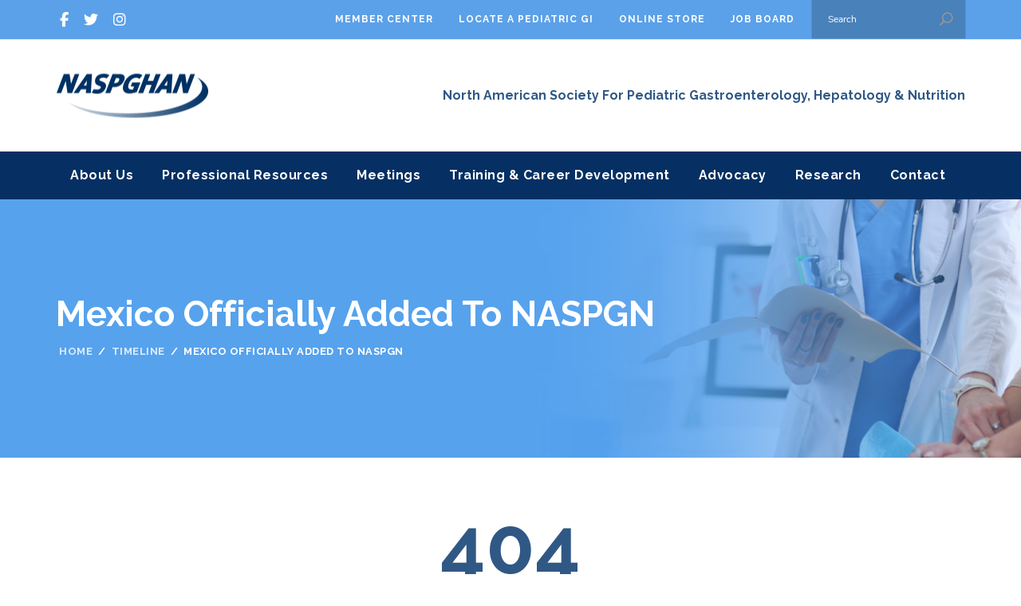

--- FILE ---
content_type: text/html; charset=UTF-8
request_url: https://naspghan.org/timeline/mexico-officially-added-to-naspgn/
body_size: 37186
content:
<!DOCTYPE html>
<html lang="en-US">
<head><meta charset="UTF-8" /><script>if(navigator.userAgent.match(/MSIE|Internet Explorer/i)||navigator.userAgent.match(/Trident\/7\..*?rv:11/i)){var href=document.location.href;if(!href.match(/[?&]nowprocket/)){if(href.indexOf("?")==-1){if(href.indexOf("#")==-1){document.location.href=href+"?nowprocket=1"}else{document.location.href=href.replace("#","?nowprocket=1#")}}else{if(href.indexOf("#")==-1){document.location.href=href+"&nowprocket=1"}else{document.location.href=href.replace("#","&nowprocket=1#")}}}}</script><script>(()=>{class RocketLazyLoadScripts{constructor(){this.v="2.0.4",this.userEvents=["keydown","keyup","mousedown","mouseup","mousemove","mouseover","mouseout","touchmove","touchstart","touchend","touchcancel","wheel","click","dblclick","input"],this.attributeEvents=["onblur","onclick","oncontextmenu","ondblclick","onfocus","onmousedown","onmouseenter","onmouseleave","onmousemove","onmouseout","onmouseover","onmouseup","onmousewheel","onscroll","onsubmit"]}async t(){this.i(),this.o(),/iP(ad|hone)/.test(navigator.userAgent)&&this.h(),this.u(),this.l(this),this.m(),this.k(this),this.p(this),this._(),await Promise.all([this.R(),this.L()]),this.lastBreath=Date.now(),this.S(this),this.P(),this.D(),this.O(),this.M(),await this.C(this.delayedScripts.normal),await this.C(this.delayedScripts.defer),await this.C(this.delayedScripts.async),await this.T(),await this.F(),await this.j(),await this.A(),window.dispatchEvent(new Event("rocket-allScriptsLoaded")),this.everythingLoaded=!0,this.lastTouchEnd&&await new Promise(t=>setTimeout(t,500-Date.now()+this.lastTouchEnd)),this.I(),this.H(),this.U(),this.W()}i(){this.CSPIssue=sessionStorage.getItem("rocketCSPIssue"),document.addEventListener("securitypolicyviolation",t=>{this.CSPIssue||"script-src-elem"!==t.violatedDirective||"data"!==t.blockedURI||(this.CSPIssue=!0,sessionStorage.setItem("rocketCSPIssue",!0))},{isRocket:!0})}o(){window.addEventListener("pageshow",t=>{this.persisted=t.persisted,this.realWindowLoadedFired=!0},{isRocket:!0}),window.addEventListener("pagehide",()=>{this.onFirstUserAction=null},{isRocket:!0})}h(){let t;function e(e){t=e}window.addEventListener("touchstart",e,{isRocket:!0}),window.addEventListener("touchend",function i(o){o.changedTouches[0]&&t.changedTouches[0]&&Math.abs(o.changedTouches[0].pageX-t.changedTouches[0].pageX)<10&&Math.abs(o.changedTouches[0].pageY-t.changedTouches[0].pageY)<10&&o.timeStamp-t.timeStamp<200&&(window.removeEventListener("touchstart",e,{isRocket:!0}),window.removeEventListener("touchend",i,{isRocket:!0}),"INPUT"===o.target.tagName&&"text"===o.target.type||(o.target.dispatchEvent(new TouchEvent("touchend",{target:o.target,bubbles:!0})),o.target.dispatchEvent(new MouseEvent("mouseover",{target:o.target,bubbles:!0})),o.target.dispatchEvent(new PointerEvent("click",{target:o.target,bubbles:!0,cancelable:!0,detail:1,clientX:o.changedTouches[0].clientX,clientY:o.changedTouches[0].clientY})),event.preventDefault()))},{isRocket:!0})}q(t){this.userActionTriggered||("mousemove"!==t.type||this.firstMousemoveIgnored?"keyup"===t.type||"mouseover"===t.type||"mouseout"===t.type||(this.userActionTriggered=!0,this.onFirstUserAction&&this.onFirstUserAction()):this.firstMousemoveIgnored=!0),"click"===t.type&&t.preventDefault(),t.stopPropagation(),t.stopImmediatePropagation(),"touchstart"===this.lastEvent&&"touchend"===t.type&&(this.lastTouchEnd=Date.now()),"click"===t.type&&(this.lastTouchEnd=0),this.lastEvent=t.type,t.composedPath&&t.composedPath()[0].getRootNode()instanceof ShadowRoot&&(t.rocketTarget=t.composedPath()[0]),this.savedUserEvents.push(t)}u(){this.savedUserEvents=[],this.userEventHandler=this.q.bind(this),this.userEvents.forEach(t=>window.addEventListener(t,this.userEventHandler,{passive:!1,isRocket:!0})),document.addEventListener("visibilitychange",this.userEventHandler,{isRocket:!0})}U(){this.userEvents.forEach(t=>window.removeEventListener(t,this.userEventHandler,{passive:!1,isRocket:!0})),document.removeEventListener("visibilitychange",this.userEventHandler,{isRocket:!0}),this.savedUserEvents.forEach(t=>{(t.rocketTarget||t.target).dispatchEvent(new window[t.constructor.name](t.type,t))})}m(){const t="return false",e=Array.from(this.attributeEvents,t=>"data-rocket-"+t),i="["+this.attributeEvents.join("],[")+"]",o="[data-rocket-"+this.attributeEvents.join("],[data-rocket-")+"]",s=(e,i,o)=>{o&&o!==t&&(e.setAttribute("data-rocket-"+i,o),e["rocket"+i]=new Function("event",o),e.setAttribute(i,t))};new MutationObserver(t=>{for(const n of t)"attributes"===n.type&&(n.attributeName.startsWith("data-rocket-")||this.everythingLoaded?n.attributeName.startsWith("data-rocket-")&&this.everythingLoaded&&this.N(n.target,n.attributeName.substring(12)):s(n.target,n.attributeName,n.target.getAttribute(n.attributeName))),"childList"===n.type&&n.addedNodes.forEach(t=>{if(t.nodeType===Node.ELEMENT_NODE)if(this.everythingLoaded)for(const i of[t,...t.querySelectorAll(o)])for(const t of i.getAttributeNames())e.includes(t)&&this.N(i,t.substring(12));else for(const e of[t,...t.querySelectorAll(i)])for(const t of e.getAttributeNames())this.attributeEvents.includes(t)&&s(e,t,e.getAttribute(t))})}).observe(document,{subtree:!0,childList:!0,attributeFilter:[...this.attributeEvents,...e]})}I(){this.attributeEvents.forEach(t=>{document.querySelectorAll("[data-rocket-"+t+"]").forEach(e=>{this.N(e,t)})})}N(t,e){const i=t.getAttribute("data-rocket-"+e);i&&(t.setAttribute(e,i),t.removeAttribute("data-rocket-"+e))}k(t){Object.defineProperty(HTMLElement.prototype,"onclick",{get(){return this.rocketonclick||null},set(e){this.rocketonclick=e,this.setAttribute(t.everythingLoaded?"onclick":"data-rocket-onclick","this.rocketonclick(event)")}})}S(t){function e(e,i){let o=e[i];e[i]=null,Object.defineProperty(e,i,{get:()=>o,set(s){t.everythingLoaded?o=s:e["rocket"+i]=o=s}})}e(document,"onreadystatechange"),e(window,"onload"),e(window,"onpageshow");try{Object.defineProperty(document,"readyState",{get:()=>t.rocketReadyState,set(e){t.rocketReadyState=e},configurable:!0}),document.readyState="loading"}catch(t){console.log("WPRocket DJE readyState conflict, bypassing")}}l(t){this.originalAddEventListener=EventTarget.prototype.addEventListener,this.originalRemoveEventListener=EventTarget.prototype.removeEventListener,this.savedEventListeners=[],EventTarget.prototype.addEventListener=function(e,i,o){o&&o.isRocket||!t.B(e,this)&&!t.userEvents.includes(e)||t.B(e,this)&&!t.userActionTriggered||e.startsWith("rocket-")||t.everythingLoaded?t.originalAddEventListener.call(this,e,i,o):(t.savedEventListeners.push({target:this,remove:!1,type:e,func:i,options:o}),"mouseenter"!==e&&"mouseleave"!==e||t.originalAddEventListener.call(this,e,t.savedUserEvents.push,o))},EventTarget.prototype.removeEventListener=function(e,i,o){o&&o.isRocket||!t.B(e,this)&&!t.userEvents.includes(e)||t.B(e,this)&&!t.userActionTriggered||e.startsWith("rocket-")||t.everythingLoaded?t.originalRemoveEventListener.call(this,e,i,o):t.savedEventListeners.push({target:this,remove:!0,type:e,func:i,options:o})}}J(t,e){this.savedEventListeners=this.savedEventListeners.filter(i=>{let o=i.type,s=i.target||window;return e!==o||t!==s||(this.B(o,s)&&(i.type="rocket-"+o),this.$(i),!1)})}H(){EventTarget.prototype.addEventListener=this.originalAddEventListener,EventTarget.prototype.removeEventListener=this.originalRemoveEventListener,this.savedEventListeners.forEach(t=>this.$(t))}$(t){t.remove?this.originalRemoveEventListener.call(t.target,t.type,t.func,t.options):this.originalAddEventListener.call(t.target,t.type,t.func,t.options)}p(t){let e;function i(e){return t.everythingLoaded?e:e.split(" ").map(t=>"load"===t||t.startsWith("load.")?"rocket-jquery-load":t).join(" ")}function o(o){function s(e){const s=o.fn[e];o.fn[e]=o.fn.init.prototype[e]=function(){return this[0]===window&&t.userActionTriggered&&("string"==typeof arguments[0]||arguments[0]instanceof String?arguments[0]=i(arguments[0]):"object"==typeof arguments[0]&&Object.keys(arguments[0]).forEach(t=>{const e=arguments[0][t];delete arguments[0][t],arguments[0][i(t)]=e})),s.apply(this,arguments),this}}if(o&&o.fn&&!t.allJQueries.includes(o)){const e={DOMContentLoaded:[],"rocket-DOMContentLoaded":[]};for(const t in e)document.addEventListener(t,()=>{e[t].forEach(t=>t())},{isRocket:!0});o.fn.ready=o.fn.init.prototype.ready=function(i){function s(){parseInt(o.fn.jquery)>2?setTimeout(()=>i.bind(document)(o)):i.bind(document)(o)}return"function"==typeof i&&(t.realDomReadyFired?!t.userActionTriggered||t.fauxDomReadyFired?s():e["rocket-DOMContentLoaded"].push(s):e.DOMContentLoaded.push(s)),o([])},s("on"),s("one"),s("off"),t.allJQueries.push(o)}e=o}t.allJQueries=[],o(window.jQuery),Object.defineProperty(window,"jQuery",{get:()=>e,set(t){o(t)}})}P(){const t=new Map;document.write=document.writeln=function(e){const i=document.currentScript,o=document.createRange(),s=i.parentElement;let n=t.get(i);void 0===n&&(n=i.nextSibling,t.set(i,n));const c=document.createDocumentFragment();o.setStart(c,0),c.appendChild(o.createContextualFragment(e)),s.insertBefore(c,n)}}async R(){return new Promise(t=>{this.userActionTriggered?t():this.onFirstUserAction=t})}async L(){return new Promise(t=>{document.addEventListener("DOMContentLoaded",()=>{this.realDomReadyFired=!0,t()},{isRocket:!0})})}async j(){return this.realWindowLoadedFired?Promise.resolve():new Promise(t=>{window.addEventListener("load",t,{isRocket:!0})})}M(){this.pendingScripts=[];this.scriptsMutationObserver=new MutationObserver(t=>{for(const e of t)e.addedNodes.forEach(t=>{"SCRIPT"!==t.tagName||t.noModule||t.isWPRocket||this.pendingScripts.push({script:t,promise:new Promise(e=>{const i=()=>{const i=this.pendingScripts.findIndex(e=>e.script===t);i>=0&&this.pendingScripts.splice(i,1),e()};t.addEventListener("load",i,{isRocket:!0}),t.addEventListener("error",i,{isRocket:!0}),setTimeout(i,1e3)})})})}),this.scriptsMutationObserver.observe(document,{childList:!0,subtree:!0})}async F(){await this.X(),this.pendingScripts.length?(await this.pendingScripts[0].promise,await this.F()):this.scriptsMutationObserver.disconnect()}D(){this.delayedScripts={normal:[],async:[],defer:[]},document.querySelectorAll("script[type$=rocketlazyloadscript]").forEach(t=>{t.hasAttribute("data-rocket-src")?t.hasAttribute("async")&&!1!==t.async?this.delayedScripts.async.push(t):t.hasAttribute("defer")&&!1!==t.defer||"module"===t.getAttribute("data-rocket-type")?this.delayedScripts.defer.push(t):this.delayedScripts.normal.push(t):this.delayedScripts.normal.push(t)})}async _(){await this.L();let t=[];document.querySelectorAll("script[type$=rocketlazyloadscript][data-rocket-src]").forEach(e=>{let i=e.getAttribute("data-rocket-src");if(i&&!i.startsWith("data:")){i.startsWith("//")&&(i=location.protocol+i);try{const o=new URL(i).origin;o!==location.origin&&t.push({src:o,crossOrigin:e.crossOrigin||"module"===e.getAttribute("data-rocket-type")})}catch(t){}}}),t=[...new Map(t.map(t=>[JSON.stringify(t),t])).values()],this.Y(t,"preconnect")}async G(t){if(await this.K(),!0!==t.noModule||!("noModule"in HTMLScriptElement.prototype))return new Promise(e=>{let i;function o(){(i||t).setAttribute("data-rocket-status","executed"),e()}try{if(navigator.userAgent.includes("Firefox/")||""===navigator.vendor||this.CSPIssue)i=document.createElement("script"),[...t.attributes].forEach(t=>{let e=t.nodeName;"type"!==e&&("data-rocket-type"===e&&(e="type"),"data-rocket-src"===e&&(e="src"),i.setAttribute(e,t.nodeValue))}),t.text&&(i.text=t.text),t.nonce&&(i.nonce=t.nonce),i.hasAttribute("src")?(i.addEventListener("load",o,{isRocket:!0}),i.addEventListener("error",()=>{i.setAttribute("data-rocket-status","failed-network"),e()},{isRocket:!0}),setTimeout(()=>{i.isConnected||e()},1)):(i.text=t.text,o()),i.isWPRocket=!0,t.parentNode.replaceChild(i,t);else{const i=t.getAttribute("data-rocket-type"),s=t.getAttribute("data-rocket-src");i?(t.type=i,t.removeAttribute("data-rocket-type")):t.removeAttribute("type"),t.addEventListener("load",o,{isRocket:!0}),t.addEventListener("error",i=>{this.CSPIssue&&i.target.src.startsWith("data:")?(console.log("WPRocket: CSP fallback activated"),t.removeAttribute("src"),this.G(t).then(e)):(t.setAttribute("data-rocket-status","failed-network"),e())},{isRocket:!0}),s?(t.fetchPriority="high",t.removeAttribute("data-rocket-src"),t.src=s):t.src="data:text/javascript;base64,"+window.btoa(unescape(encodeURIComponent(t.text)))}}catch(i){t.setAttribute("data-rocket-status","failed-transform"),e()}});t.setAttribute("data-rocket-status","skipped")}async C(t){const e=t.shift();return e?(e.isConnected&&await this.G(e),this.C(t)):Promise.resolve()}O(){this.Y([...this.delayedScripts.normal,...this.delayedScripts.defer,...this.delayedScripts.async],"preload")}Y(t,e){this.trash=this.trash||[];let i=!0;var o=document.createDocumentFragment();t.forEach(t=>{const s=t.getAttribute&&t.getAttribute("data-rocket-src")||t.src;if(s&&!s.startsWith("data:")){const n=document.createElement("link");n.href=s,n.rel=e,"preconnect"!==e&&(n.as="script",n.fetchPriority=i?"high":"low"),t.getAttribute&&"module"===t.getAttribute("data-rocket-type")&&(n.crossOrigin=!0),t.crossOrigin&&(n.crossOrigin=t.crossOrigin),t.integrity&&(n.integrity=t.integrity),t.nonce&&(n.nonce=t.nonce),o.appendChild(n),this.trash.push(n),i=!1}}),document.head.appendChild(o)}W(){this.trash.forEach(t=>t.remove())}async T(){try{document.readyState="interactive"}catch(t){}this.fauxDomReadyFired=!0;try{await this.K(),this.J(document,"readystatechange"),document.dispatchEvent(new Event("rocket-readystatechange")),await this.K(),document.rocketonreadystatechange&&document.rocketonreadystatechange(),await this.K(),this.J(document,"DOMContentLoaded"),document.dispatchEvent(new Event("rocket-DOMContentLoaded")),await this.K(),this.J(window,"DOMContentLoaded"),window.dispatchEvent(new Event("rocket-DOMContentLoaded"))}catch(t){console.error(t)}}async A(){try{document.readyState="complete"}catch(t){}try{await this.K(),this.J(document,"readystatechange"),document.dispatchEvent(new Event("rocket-readystatechange")),await this.K(),document.rocketonreadystatechange&&document.rocketonreadystatechange(),await this.K(),this.J(window,"load"),window.dispatchEvent(new Event("rocket-load")),await this.K(),window.rocketonload&&window.rocketonload(),await this.K(),this.allJQueries.forEach(t=>t(window).trigger("rocket-jquery-load")),await this.K(),this.J(window,"pageshow");const t=new Event("rocket-pageshow");t.persisted=this.persisted,window.dispatchEvent(t),await this.K(),window.rocketonpageshow&&window.rocketonpageshow({persisted:this.persisted})}catch(t){console.error(t)}}async K(){Date.now()-this.lastBreath>45&&(await this.X(),this.lastBreath=Date.now())}async X(){return document.hidden?new Promise(t=>setTimeout(t)):new Promise(t=>requestAnimationFrame(t))}B(t,e){return e===document&&"readystatechange"===t||(e===document&&"DOMContentLoaded"===t||(e===window&&"DOMContentLoaded"===t||(e===window&&"load"===t||e===window&&"pageshow"===t)))}static run(){(new RocketLazyLoadScripts).t()}}RocketLazyLoadScripts.run()})();</script>
	<meta name="viewport" content="width=device-width, initial-scale=1">
    
    <link rel="profile" href="https://gmpg.org/xfn/11" />
    <meta name='robots' content='index, follow, max-image-preview:large, max-snippet:-1, max-video-preview:-1' />

	<!-- This site is optimized with the Yoast SEO plugin v26.5 - https://yoast.com/wordpress/plugins/seo/ -->
	<title>Mexico Officially added to NASPGN | NASPGHAN</title>
<link data-rocket-preload as="style" href="https://fonts.googleapis.com/css?family=Source%20Sans%20Pro%7CRaleway%3A700%2C900%7CMontserrat%3A400%7CSource%20Sans%20Pro%3A400%7COpen%20Sans%3A400&#038;display=swap" rel="preload">
<link href="https://fonts.googleapis.com/css?family=Source%20Sans%20Pro%7CRaleway%3A700%2C900%7CMontserrat%3A400%7CSource%20Sans%20Pro%3A400%7COpen%20Sans%3A400&#038;display=swap" media="print" onload="this.media=&#039;all&#039;" rel="stylesheet">
<noscript><link rel="stylesheet" href="https://fonts.googleapis.com/css?family=Source%20Sans%20Pro%7CRaleway%3A700%2C900%7CMontserrat%3A400%7CSource%20Sans%20Pro%3A400%7COpen%20Sans%3A400&#038;display=swap"></noscript>
<style id="rocket-critical-css">h6{overflow-wrap:break-word}ul{overflow-wrap:break-word}:root{--wp--preset--font-size--normal:16px;--wp--preset--font-size--huge:42px}.screen-reader-text{border:0;clip:rect(1px,1px,1px,1px);-webkit-clip-path:inset(50%);clip-path:inset(50%);height:1px;margin:-1px;overflow:hidden;padding:0;position:absolute;width:1px;word-wrap:normal!important}.sow-icon-fontawesome[data-sow-icon]:before{font-family:inherit!important}.top-bar .widget_search .search-form>.wrap .searchfield{border-radius:0;background-color:rgba(0,0,0,.2);font-family:Nunito,'Lucida Sans Unicode','Lucida Grande',sans-serif!important;color:#FFF!important}.top-bar .widget_search .search-form>.wrap .search-submit{background-color:transparent;border-radius:0;content:"\ea06";font-family:'Nativeicon'}input[type=submit]{font-weight:900!important}.top-bar.text-light a:not(.btn){font-weight:700}.top-bar.text-light a:not(.btn):not(:hover){color:#FFF!important}h6{margin-bottom:1em}h6{font-variant-ligatures:no-common-ligatures}@media (max-width:991px){.site-branding{padding:15px 0}.nav-light .nav-menu>li a{border-bottom:1px solid rgba(255,255,255,0.1)!important}.header-with-widgets .burger-container .to-x{z-index:999!important}}@media (min-width:992px){ul.sub-menu li a{line-height:1.1em!important}.nav-menu li:not(.native-megamenu)>ul.sub-menu{width:18em}}html{font-family:sans-serif;-webkit-text-size-adjust:100%;-ms-text-size-adjust:100%}body{margin:0}header,nav{display:block}a{background-color:transparent}img{border:0}input{margin:0;font:inherit;color:inherit}input[type=submit]{-webkit-appearance:button}input::-moz-focus-inner{padding:0;border:0}input{line-height:normal}*{-webkit-box-sizing:border-box;-moz-box-sizing:border-box;box-sizing:border-box}:after,:before{-webkit-box-sizing:border-box;-moz-box-sizing:border-box;box-sizing:border-box}html{font-size:10px}body{font-family:"Helvetica Neue",Helvetica,Arial,sans-serif;font-size:14px;line-height:1.42857143;color:#333;background-color:#fff}input{font-family:inherit;font-size:inherit;line-height:inherit}a{color:#337ab7;text-decoration:none}img{vertical-align:middle}h6{font-family:inherit;font-weight:500;line-height:1.1;color:inherit}h6{margin-top:10px;margin-bottom:10px}h6{font-size:12px}.text-left{text-align:left}.text-right{text-align:right}.text-center{text-align:center}ul{margin-top:0;margin-bottom:10px}ul ul{margin-bottom:0}.container{padding-right:15px;padding-left:15px;margin-right:auto;margin-left:auto}@media (min-width:768px){.container{width:750px}}@media (min-width:992px){.container{width:970px}}@media (min-width:1200px){.container{width:1170px}}.container-fluid{padding-right:15px;padding-left:15px;margin-right:auto;margin-left:auto}.row{margin-right:-15px;margin-left:-15px}.col-md-12,.col-md-4,.col-md-8{position:relative;min-height:1px;padding-right:15px;padding-left:15px}@media (min-width:992px){.col-md-12,.col-md-4,.col-md-8{float:left}.col-md-12{width:100%}.col-md-8{width:66.66666667%}.col-md-4{width:33.33333333%}}label{display:inline-block;max-width:100%;margin-bottom:5px;font-weight:700}.btn{display:inline-block;padding:6px 12px;margin-bottom:0;font-size:14px;font-weight:400;line-height:1.42857143;text-align:center;white-space:nowrap;vertical-align:middle;-ms-touch-action:manipulation;touch-action:manipulation;background-image:none;border:1px solid transparent;border-radius:4px}.clearfix:after,.clearfix:before,.container-fluid:after,.container-fluid:before,.container:after,.container:before,.row:after,.row:before{display:table;content:" "}.clearfix:after,.container-fluid:after,.container:after,.row:after{clear:both}.pull-right{float:right!important}@-ms-viewport{width:device-width}@media (min-width:992px) and (max-width:1199px){.hidden-md{display:none!important}}@media (min-width:1200px){.hidden-lg{display:none!important}}@font-face{font-display:swap;font-family:'Nativeicon';src:url(https://naspghan.org/wp-content/themes/health/libs/nativeicon/fonts/Nativeicon.eot);src:url(https://naspghan.org/wp-content/themes/health/libs/nativeicon/fonts/Nativeicon.eot) format('embedded-opentype'),url(https://naspghan.org/wp-content/themes/health/libs/nativeicon/fonts/Nativeicon.woff2) format('woff2'),url(https://naspghan.org/wp-content/themes/health/libs/nativeicon/fonts/Nativeicon.woff) format('woff'),url(https://naspghan.org/wp-content/themes/health/libs/nativeicon/fonts/Nativeicon.ttf) format('truetype'),url(https://naspghan.org/wp-content/themes/health/libs/nativeicon/fonts/Nativeicon.svg) format('svg');font-weight:normal;font-style:normal}.nativeicon{display:inline-block;font:normal normal normal 1em/1 'Nativeicon';speak:none;text-transform:none;-webkit-font-smoothing:antialiased;-moz-osx-font-smoothing:grayscale}.nativeicon-icon_close::before{content:"\ea02"}*{box-sizing:Border-box}.container,.container-fluid,.section,body>*{max-width:100%}input{padding:0 20px;border-radius:2px;margin-top:0;margin-bottom:12px;max-width:100%;font-size:12px}input{border:1px solid #e5e5e5}input{height:48px}.site{position:relative;overflow:hidden}h6{margin-bottom:0}.site{background:#fff}input{padding:0 20px;border-radius:2px;margin-top:0;margin-bottom:12px;max-width:100%;font-size:12px}input{border:1px solid #e5e5e5}input{height:48px}a{color:#595959;font-weight:400}.top-bar{font-size:12px;line-height:24px;z-index:92}.top-bar.text-light a:not(.btn):not(:hover){color:rgba(255,255,255,.8)}.top-bar.collapsable{vertical-align:top;position:relative}.top-bar.collapsable .widget{position:static}@media (max-width:1199px){.top-bar .top-bar-wrap:first-child{z-index:101}.top-bar .container>.row>.col-md-12>.top-bar-wrap{padding-left:0}}.top-bar .top-bar-wrap>.section>*{line-height:12px;padding:0 10px;min-height:48px;display:-ms-flexbox;display:flex;-ms-flex-align:center;align-items:center}.top-bar .top-bar-wrap>.section>* .btn{margin-bottom:0}.top-bar.left-right .top-bar-wrap>.widget{display:inline-block;vertical-align:middle}.top-bar .top-bar-wrap>.widget{background:0 0;display:inline-block;min-height:48px;vertical-align:middle}@media (min-width:1200px){.top-bar .top-bar-wrap.no-dividers:first-child>.section:first-child>*{padding-left:0}.top-bar .top-bar-wrap.no-dividers.pull-right>.section:last-child>*{padding-right:0}}@media (min-width:768px) and (max-width:991px){.top-bar-wrap+.top-bar-wrap{margin-bottom:0}}@media (max-width:991px){.top-bar.left-right .top-bar-wrap{padding-left:0;padding-right:0}.top-bar.left-right>.container>.row>.col-md-12{padding:0}.top-bar-wrap{position:relative;display:block}}@media (min-width:992px) and (max-width:1199px){.top-bar.left-right>.container>.row>.col-md-12{padding-left:30px;padding-right:30px}}@media (min-width:992px){.top-bar-wrap{position:static;display:inline-block}}@media (max-width:767px){.top-bar.collapsable{position:absolute;-ms-transform:translateY(-100%);transform:translateY(-100%);will-change:transform;width:100%}.top-bar .top-bar-wrap>.section:not(.widget_native_mega_widget_topbar)>*{line-height:12px;padding:0 10px;min-height:48px;display:block;text-align:center}.top-bar.equal .top-bar-wrap>.section{width:100%!important;line-height:48px}.top-bar.equal .top-bar-wrap{border-bottom:none!important}}@media (max-width:991px){.top-bar>.container{width:100%}}@media (min-width:992px) and (max-width:1199px){.top-bar>.container{max-width:100%;width:100%}}.top-bar-wrap>.section{line-height:48px;border-color:rgba(255,255,255,.15)}.top-bar-wrap>.section:not(:first-child){padding-left:6px}.top-bar-wrap>.section:not(:last-child){padding-right:6px}.top-bar-wrap>.section.widget_search .search-form{padding:0!important}@media (min-width:992px){.top-bar .so-widget-native_icon_w{padding-left:0;padding-right:0}.top-bar .so-widget-native_icon_w .icon.wrapper>.btn:last-child{margin-right:0!important}}@media (max-width:991px){.widget_native_icon_w .icon.wrapper{line-height:46px}.widget_native_icon_w .icon.wrapper>a:last-child{margin-right:0!important}}.top-bar{max-width:100%}@media (min-width:1200px){.left-right .top-bar-wrap+.top-bar-wrap{padding-left:15px}}@media (min-width:992px){.top-bar{border-bottom:1px solid #e5e5e5}}@media (max-width:991px){.top-bar.equal .top-bar-wrap{width:100%;text-align:center;border-bottom:1px solid #e5e5e5}.top-bar.equal .top-bar-wrap>.section:first-child:nth-last-child(1){width:100%}.top-bar.equal .top-bar-wrap .section:first-child:nth-last-child(2){text-align:left;width:auto;float:left}.top-bar.equal .top-bar-wrap .section:first-child:nth-last-child(2)~.section{text-align:right;width:auto;float:right}.top-bar.equal .top-bar-wrap+.top-bar-wrap>.section{text-align:center}}.top-bar .top-bar-wrap{padding-left:0;padding-right:0}@media (max-width:1200px){.top-bar>.container>.row>.col-md-12{padding:0}}.nav-menu{width:auto;padding:0;z-index:90}@media (min-width:992px){.mainheader a.logo{position:absolute;height:100%;transform-style:preserve-3d;vertical-align:middle}.mainheader a.logo>img{margin:0;position:absolute;vertical-align:middle;top:50%;-ms-transform:translateY(-50%);transform:translateY(-50%)}}@media (min-width:992px) and (max-width:350px){.mainheader a.logo>img{max-width:100%}}@media (min-width:992px){.nav-menu,.nav-menu ul{display:block;margin-bottom:0}.nav-menu li{list-style:none}.nav-menu .menu-item>a{padding:12px 11px 14px;letter-spacing:1px;display:block}.nav-menu ul>li,.nav-menu>li{float:left;display:list-item;position:relative}.nav-menu ul>li>a,.nav-menu>li>a{border:none}.nav-menu>li>a{line-height:48px;padding:24px 15px}.nav-menu ul.sub-menu{z-index:100;text-align:left;border-left:1px solid rgba(0,0,0,.05);border-right:1px solid rgba(0,0,0,.05);border-bottom:1px solid rgba(0,0,0,.05);border-top:1px solid rgba(0,0,0,.05)}.nav-menu ul.sub-menu li.menu-item>a{padding-top:13px;padding-bottom:13px;-ms-transform:translateX(-10px);transform:translateX(-10px);padding-left:35px}.nav-menu ul.sub-menu li.menu-item:not(:last-child):not(.native-megamenu-subitem):after{content:"";position:absolute;bottom:0;height:1px;left:24px;background-color:rgba(0,0,0,.1);width:calc(100% - 48px)}.nav-menu li>ul.sub-menu{max-height:0;visibility:hidden;opacity:0;position:absolute;min-width:240px;width:240px;height:0;margin:0;padding:0}.nav-menu li>ul.sub-menu>li{display:block;float:none;position:relative}.nav-menu li>ul.sub-menu>li:not(.megamenu-sidebar) a{display:block;width:100%;min-width:100%;white-space:normal}.nav-menu li:not(.native-megamenu):not(.native-megamenu-subitem)>.sub-menu>li li:not(:last-child):after{content:"";position:absolute;bottom:0;height:1px;left:24px;background-color:rgba(0,0,0,.1);width:calc(100% - 48px)}.nav-menu ul>li>ul.sub-menu{display:none;opacity:0;position:absolute;min-width:225px;top:-100;left:250px;z-index:190}.nav-menu ul>li>ul.sub-menu.mega-light{min-width:150px}.nav-menu ul>li>ul.sub-menu li{margin:0;border-bottom:none}.nav-menu ul>li>ul.sub-menu li:not(:last-child):after{content:"";position:absolute;bottom:0;height:1px;left:24px;background-color:rgba(0,0,0,.1);width:calc(100% - 48px)}.site-header.nav-light .nav-menu li:not(.native-megamenu-subitem)>ul.sub-menu li:not(:last-child):after{background-color:rgba(0,0,0,.05)}}@media (max-width:991px){.site-branding{text-align:center}.site-branding a.logo{position:relative;margin-top:60px;margin-bottom:43px;display:inline-block}.site-navigation ul ul{display:none}.nav-menu>li{margin-bottom:0;padding-left:9px;padding-right:9px}.nav-menu>li>a{display:block;border-bottom:1px solid #e6e6e6}.nav-menu li{list-style:none;position:relative}.nav-menu li a{position:relative}.sub-menu li:first-child{margin-top:0}.nav-light .nav-menu>li>a,.nav-light .sub-menu>li>a{border-bottom:1px solid rgba(0,0,0,.05);display:block}header .nav-container,header .relative-wrap{background:0 0}.burger-container{background:0 0;margin-bottom:-24px}.nav-container{max-height:0;overflow:hidden}.nav-menu{margin-bottom:0}}.site-branding{position:relative}.to-x{background:0 0;border-radius:0;vertical-align:middle}@media (max-width:991px){.to-x{display:-ms-flexbox;display:flex;-ms-flex-align:center;align-items:center;-ms-flex-pack:center;justify-content:center}}.to-x .hamburger-box{z-index:33}.to-x .hamburger-box{width:48px;height:48px;display:block;vertical-align:middle;position:relative;margin:0;padding-top:6px;padding-bottom:6px;border-radius:100%}@media (max-width:991px){.to-x .hamburger-box{border:6px solid #fff}}.to-x .hamburger-box .bun,.to-x .hamburger-box .meat{-ms-transform:translateZ 0;transform:translateZ 0}.to-x .hamburger-box .bun,.to-x .hamburger-box .meat{width:12px;height:2px;background-color:#fff;position:absolute;left:50%;margin-left:-6px}.to-x .hamburger-box .top{top:13px}.to-x .hamburger-box .meat{top:50%;margin-top:-1px}.to-x .hamburger-box .bottom{bottom:13px}@media (max-width:991px){a.logo img{max-height:120px;max-width:90%}}@media (min-width:992px){.mainheader .to-x{display:block;position:relative}}@media (min-width:992px){.site-branding.text-dark a.logo-light{display:none}}@media (max-width:991px){.site-branding.mobile-text-dark a.logo-dark{display:inline-block!important}.site-branding.mobile-text-dark a.logo-light{display:none!important}}@media (max-width:991px){.site-navigation .menu-item>a{line-height:48px}header.site-header{z-index:auto}}@media (min-width:992px){header.site-header{z-index:1}}@media (max-width:992px){.sub-menu>li>a{line-height:48px}}@media (min-width:992px){.header-with-widgets .nav-container{box-shadow:inset 0 -1px 0 0 rgba(0,0,0,.05),inset 0 1px 0 0 rgba(0,0,0,.05)}.header-with-widgets .nav-menu{position:relative}.header-with-widgets .header-widgets{width:calc(100% + 30px);display:table;height:100%}.header-with-widgets .header-widgets>*{display:table-cell;width:auto;height:100%;float:none;vertical-align:middle;min-width:144px}.header-with-widgets .header-widgets>*>*{text-align:left}.header-with-widgets .header-widgets .widget>*{display:inline;vertical-align:middle}.header-with-widgets .header-widgets:after,.header-with-widgets .header-widgets:before{display:none}.header-with-widgets .header-widgets h6{width:auto}.header-with-widgets .nav-container>.container{overflow:visible}}@media (max-width:991px){.header-with-widgets .site-branding a.logo{margin-top:60px;margin-bottom:60px}.header-with-widgets .burger-container{position:relative;margin-bottom:0;margin-top:0}.header-with-widgets .burger-container .to-x{position:absolute;left:50%;-ms-transform:translateX(-50%);transform:translateX(-50%);z-index:1;top:-24px}.header-with-widgets .header-widgets>*{margin-top:12px;margin-bottom:12px}.header-with-widgets .mainheader>div>.container{overflow:visible}.header-with-widgets .header-widgets{text-align:left}}@media (max-width:991px){.site-header .header-widgets{display:none}}@media (max-width:1199px){.mainheader .container{padding-left:30px;padding-right:30px}}@media (max-width:991px){.mainheader .container{padding-left:15px;padding-right:15px}}body{-webkit-font-smoothing:antialiased;-moz-osx-font-smoothing:grayscale}.btn,input[type=submit]{height:auto}@media (max-width:1199px){.container{width:100%}}.screen-reader-text{display:none}input[type=text]::-ms-clear{display:none}.nativeicon{display:inline-block;font-style:normal;font-size:inherit;text-rendering:auto;-webkit-font-smoothing:antialiased;-moz-osx-font-smoothing:grayscale}h6{display:block;width:100%;margin-top:0;vertical-align:bottom;word-break:break-word;margin-bottom:12px}ul{margin-bottom:24px;margin-top:0;text-indent:4px;padding-left:20px}li{line-height:24px}li>ul>li:first-child{margin-top:12px}li>ul>li:first-child.menu-item{margin-top:0}ul *{text-indent:0}label{margin-bottom:0;font-weight:400}@media (max-width:991px){body{margin-bottom:0!important}}.site-search{overflow:hidden;height:0;position:relative;will-change:height}.site-search>.container{position:relative}.site-search-form,.site-search>.container{height:100%}.site-search-form{position:relative}input.site-search-input{-webkit-appearance:none;-moz-appearance:none;appearance:none;background:0 0;border:none}input.site-search-input{color:#fff;font-size:24px;text-align:center;position:absolute;top:50%;-ms-transform:translateY(-50%);transform:translateY(-50%);width:100%}input.site-search-input::-webkit-input-placeholder{color:rgba(255,255,255,.25)}input.site-search-input::-moz-placeholder{color:rgba(255,255,255,.25)}input.site-search-input:-ms-input-placeholder{color:rgba(255,255,255,.25)}input.site-search-input::-webkit-input-placeholder{color:#bababa}input.site-search-input::-moz-placeholder{color:#bababa}input.site-search-input:-ms-input-placeholder{color:#bababa}input.site-search-input:-moz-placeholder{color:#bababa}.site-search .search-toggle{color:rgba(255,255,255,.25);font-size:24px;outline:0;padding:0 12px;position:absolute;right:0;top:50%;-ms-transform:translateY(-50%);transform:translateY(-50%)}input:-webkit-autofill{-webkit-box-shadow:0 0 0 1000px #fff inset}@media (max-width:991px){.site-search{display:none}.site-search>.container{width:calc(100% - 15px);padding-left:0;padding-right:0;margin-left:15px;margin-right:15px}}.btn,input[type=submit]{height:initial;display:inline-block;background:#fff;margin-bottom:12px;text-transform:uppercase;letter-spacing:1px;font-weight:400;padding:12px 30px;font-size:12px;line-height:24px;border:none;border-radius:2px;box-shadow:inset 0 0 0 1px rgba(0,0,0,.1);color:#959595;vertical-align:middle;word-break:inherit}.btn:not(.block),input[type=submit]:not(.block){white-space:normal}.btn span[class*=icon]{font-size:18px;line-height:inherit;vertical-align:middle;margin-left:5px;margin-right:5px;-ms-transform:translateY(-1px);transform:translateY(-1px);height:100%}.btn span[class*=icon]:before{height:100%;line-height:inherit}.btn span[class*=icon]:after{height:auto}input:not(.btn)[type=submit]{margin-bottom:0}.btn-md{padding:12px 30px;font-size:12px;line-height:24px}.btn.btn-empty{background:0 0!important;box-shadow:none!important;padding-left:0;padding-right:0;position:relative}.btn.btn-empty span[class*=icon]{position:relative;height:100%}.btn.btn-empty span[class*=icon]:after{display:none}.btn.btn-empty span[class*=icon]:before{height:100%;width:auto}input.search-submit[type=submit]{font-family:Nativeicon;font-size:16px;width:48px;height:48px;text-align:center;padding:0;float:none;position:relative;background-color:transparent;border-left:0;line-height:48px}.search-form .searchfield{width:calc(100%);float:none;border:none}.search-form>.wrap{box-shadow:0 0 0 1px rgba(0,0,0,.1);position:relative;border-radius:2px}.search-form>.wrap .searchfield{margin-bottom:0}.search-form>.wrap .search-submit{box-shadow:none;position:absolute;right:0;top:0;border-radius:0 2px 2px 0}.widget_search .search-form>.wrap .search-submit{background:#fff}.widget_nav_menu ul{list-style:none;padding-left:0;margin-bottom:0}.widget_nav_menu ul li{text-transform:uppercase;margin-top:0;display:block;position:relative}.widget_nav_menu ul li a{padding-left:0;position:relative;display:block;letter-spacing:1px;font-size:12px;line-height:24px;padding-top:12px;padding-bottom:11px;border-bottom:1px solid rgba(0,0,0,.1);display:inline-block;width:99.999%}.widget_nav_menu ul:not(.sub-menu)>li:last-child>a:last-child{border-bottom:none}.widget_nav_menu ul:not(.sub-menu)>li:last-child>a{border-bottom:none}.text-light .widget_nav_menu ul li a{border-color:rgba(255,255,255,.16)}.top-bar-wrap>.section.widget_nav_menu>div>ul.menu{margin-bottom:0;position:relative}.top-bar-wrap>.section.widget_nav_menu>div>ul.menu li{list-style:none;display:inline-block;line-height:48px;max-height:48px;margin-bottom:0;margin-top:0!important;position:relative}.top-bar-wrap>.section.widget_nav_menu>div>ul.menu li a{padding-left:15px;padding-right:15px;display:inline-block;width:auto;border-bottom:none}.top-bar-wrap>.section.widget_nav_menu>div>ul.menu li a:before{display:none}.top-bar-wrap>.section.widget_nav_menu>div>ul.menu li:first-child a{padding-left:0}.btn-icon,.btn-icon.btn-md{width:48px;text-align:center;padding-left:0;padding-right:0;height:48px}.btn-icon.btn-empty{width:auto}@media (min-width:768px){.top-bar-wrap .widget_native_icon_w .icon.wrapper{line-height:48px}}body{overflow:visible!important}@font-face{font-family:'sow-fontawesome-brands';font-style:normal;font-weight:normal;font-display:swap;src:url(https://naspghan.org/wp-content/plugins/so-widgets-bundle/icons/fontawesome/webfonts/fa-brands-400.eot);src:url(https://naspghan.org/wp-content/plugins/so-widgets-bundle/icons/fontawesome/webfonts/fa-brands-400.eot?#iefix) format("embedded-opentype"),url(https://naspghan.org/wp-content/plugins/so-widgets-bundle/icons/fontawesome/webfonts/fa-brands-400.woff2) format("woff2"),url(https://naspghan.org/wp-content/plugins/so-widgets-bundle/icons/fontawesome/webfonts/fa-brands-400.woff) format("woff"),url(https://naspghan.org/wp-content/plugins/so-widgets-bundle/icons/fontawesome/webfonts/fa-brands-400.ttf) format("truetype"),url(https://naspghan.org/wp-content/plugins/so-widgets-bundle/icons/fontawesome/webfonts/fa-brands-400.svg#fontawesome) format("svg")}.sow-fab{font-family:'sow-fontawesome-brands';font-style:normal!important;font-weight:normal!important}.sow-icon-fontawesome{display:inline-block;speak:none;font-variant:normal;text-transform:none;line-height:1;-webkit-font-smoothing:antialiased;-moz-osx-font-smoothing:grayscale}.sow-icon-fontawesome[data-sow-icon]:before{content:attr(data-sow-icon)}</style>
	<link rel="canonical" href="https://naspghan.org/timeline/mexico-officially-added-to-naspgn/" />
	<meta property="og:locale" content="en_US" />
	<meta property="og:type" content="article" />
	<meta property="og:title" content="Mexico Officially added to NASPGN | NASPGHAN" />
	<meta property="og:description" content="In January 2001 the NASPGN Executive Council voted to change its bylaws to include Mexico as a nation member of NASPGN, and Mexican pediatric gastroenterologists as members. The Executive Council voted to change the Bylaws to allow applicants who are eligible or certified by the Mexican Board of Gastroenterology to qualify for membership in NASPGN." />
	<meta property="og:url" content="https://naspghan.org/timeline/mexico-officially-added-to-naspgn/" />
	<meta property="og:site_name" content="NASPGHAN" />
	<meta property="article:publisher" content="https://www.facebook.com/NASPGHAN/" />
	<meta property="article:modified_time" content="2022-09-19T17:10:23+00:00" />
	<meta property="og:image" content="https://d1pij0k2lbf86p.cloudfront.net/wp-content/uploads/2020/04/nasp-hero-bg.jpg" />
	<meta property="og:image:width" content="1450" />
	<meta property="og:image:height" content="550" />
	<meta property="og:image:type" content="image/jpeg" />
	<meta name="twitter:card" content="summary_large_image" />
	<meta name="twitter:site" content="@NASPGHAN" />
	<meta name="twitter:label1" content="Est. reading time" />
	<meta name="twitter:data1" content="1 minute" />
	<script type="application/ld+json" class="yoast-schema-graph">{"@context":"https://schema.org","@graph":[{"@type":"WebPage","@id":"https://naspghan.org/timeline/mexico-officially-added-to-naspgn/","url":"https://naspghan.org/timeline/mexico-officially-added-to-naspgn/","name":"Mexico Officially added to NASPGN | NASPGHAN","isPartOf":{"@id":"https://naspghan.org/#website"},"datePublished":"2022-06-29T17:28:54+00:00","dateModified":"2022-09-19T17:10:23+00:00","breadcrumb":{"@id":"https://naspghan.org/timeline/mexico-officially-added-to-naspgn/#breadcrumb"},"inLanguage":"en-US","potentialAction":[{"@type":"ReadAction","target":["https://naspghan.org/timeline/mexico-officially-added-to-naspgn/"]}]},{"@type":"BreadcrumbList","@id":"https://naspghan.org/timeline/mexico-officially-added-to-naspgn/#breadcrumb","itemListElement":[{"@type":"ListItem","position":1,"name":"Home","item":"https://naspghan.org/"},{"@type":"ListItem","position":2,"name":"Timeline","item":"https://naspghan.org/timeline/"},{"@type":"ListItem","position":3,"name":"Mexico Officially added to NASPGN"}]},{"@type":"WebSite","@id":"https://naspghan.org/#website","url":"https://naspghan.org/","name":"NASPGHAN","description":"North American Society for Pediatric Gastroenterology, Hepatology, &amp; Nutrition","publisher":{"@id":"https://naspghan.org/#organization"},"potentialAction":[{"@type":"SearchAction","target":{"@type":"EntryPoint","urlTemplate":"https://naspghan.org/?s={search_term_string}"},"query-input":{"@type":"PropertyValueSpecification","valueRequired":true,"valueName":"search_term_string"}}],"inLanguage":"en-US"},{"@type":"Organization","@id":"https://naspghan.org/#organization","name":"NASPGHAN","url":"https://naspghan.org/","logo":{"@type":"ImageObject","inLanguage":"en-US","@id":"https://naspghan.org/#/schema/logo/image/","url":"https://naspghan.org/wp-content/uploads/2024/04/nasp_logo.png","contentUrl":"https://naspghan.org/wp-content/uploads/2024/04/nasp_logo.png","width":696,"height":696,"caption":"NASPGHAN"},"image":{"@id":"https://naspghan.org/#/schema/logo/image/"},"sameAs":["https://www.facebook.com/NASPGHAN/","https://x.com/NASPGHAN","https://www.instagram.com/naspghan/"]}]}</script>
	<!-- / Yoast SEO plugin. -->


<link rel='dns-prefetch' href='//fonts.googleapis.com' />
<link rel='dns-prefetch' href='//d1pij0k2lbf86p.cloudfront.net' />
<link href='https://fonts.gstatic.com' crossorigin rel='preconnect' />
<link href='https://d1pij0k2lbf86p.cloudfront.net' rel='preconnect' />
<link rel="alternate" type="application/rss+xml" title="NASPGHAN &raquo; Feed" href="https://naspghan.org/feed/" />
<link rel="alternate" type="application/rss+xml" title="NASPGHAN &raquo; Comments Feed" href="https://naspghan.org/comments/feed/" />
<link rel="alternate" title="oEmbed (JSON)" type="application/json+oembed" href="https://naspghan.org/wp-json/oembed/1.0/embed?url=https%3A%2F%2Fnaspghan.org%2Ftimeline%2Fmexico-officially-added-to-naspgn%2F" />
<link rel="alternate" title="oEmbed (XML)" type="text/xml+oembed" href="https://naspghan.org/wp-json/oembed/1.0/embed?url=https%3A%2F%2Fnaspghan.org%2Ftimeline%2Fmexico-officially-added-to-naspgn%2F&#038;format=xml" />
<style id='wp-img-auto-sizes-contain-inline-css' type='text/css'>
img:is([sizes=auto i],[sizes^="auto," i]){contain-intrinsic-size:3000px 1500px}
/*# sourceURL=wp-img-auto-sizes-contain-inline-css */
</style>
<style id='wp-emoji-styles-inline-css' type='text/css'>

	img.wp-smiley, img.emoji {
		display: inline !important;
		border: none !important;
		box-shadow: none !important;
		height: 1em !important;
		width: 1em !important;
		margin: 0 0.07em !important;
		vertical-align: -0.1em !important;
		background: none !important;
		padding: 0 !important;
	}
/*# sourceURL=wp-emoji-styles-inline-css */
</style>
<style id='wp-block-library-inline-css' type='text/css'>
:root{--wp-block-synced-color:#7a00df;--wp-block-synced-color--rgb:122,0,223;--wp-bound-block-color:var(--wp-block-synced-color);--wp-editor-canvas-background:#ddd;--wp-admin-theme-color:#007cba;--wp-admin-theme-color--rgb:0,124,186;--wp-admin-theme-color-darker-10:#006ba1;--wp-admin-theme-color-darker-10--rgb:0,107,160.5;--wp-admin-theme-color-darker-20:#005a87;--wp-admin-theme-color-darker-20--rgb:0,90,135;--wp-admin-border-width-focus:2px}@media (min-resolution:192dpi){:root{--wp-admin-border-width-focus:1.5px}}.wp-element-button{cursor:pointer}:root .has-very-light-gray-background-color{background-color:#eee}:root .has-very-dark-gray-background-color{background-color:#313131}:root .has-very-light-gray-color{color:#eee}:root .has-very-dark-gray-color{color:#313131}:root .has-vivid-green-cyan-to-vivid-cyan-blue-gradient-background{background:linear-gradient(135deg,#00d084,#0693e3)}:root .has-purple-crush-gradient-background{background:linear-gradient(135deg,#34e2e4,#4721fb 50%,#ab1dfe)}:root .has-hazy-dawn-gradient-background{background:linear-gradient(135deg,#faaca8,#dad0ec)}:root .has-subdued-olive-gradient-background{background:linear-gradient(135deg,#fafae1,#67a671)}:root .has-atomic-cream-gradient-background{background:linear-gradient(135deg,#fdd79a,#004a59)}:root .has-nightshade-gradient-background{background:linear-gradient(135deg,#330968,#31cdcf)}:root .has-midnight-gradient-background{background:linear-gradient(135deg,#020381,#2874fc)}:root{--wp--preset--font-size--normal:16px;--wp--preset--font-size--huge:42px}.has-regular-font-size{font-size:1em}.has-larger-font-size{font-size:2.625em}.has-normal-font-size{font-size:var(--wp--preset--font-size--normal)}.has-huge-font-size{font-size:var(--wp--preset--font-size--huge)}.has-text-align-center{text-align:center}.has-text-align-left{text-align:left}.has-text-align-right{text-align:right}.has-fit-text{white-space:nowrap!important}#end-resizable-editor-section{display:none}.aligncenter{clear:both}.items-justified-left{justify-content:flex-start}.items-justified-center{justify-content:center}.items-justified-right{justify-content:flex-end}.items-justified-space-between{justify-content:space-between}.screen-reader-text{border:0;clip-path:inset(50%);height:1px;margin:-1px;overflow:hidden;padding:0;position:absolute;width:1px;word-wrap:normal!important}.screen-reader-text:focus{background-color:#ddd;clip-path:none;color:#444;display:block;font-size:1em;height:auto;left:5px;line-height:normal;padding:15px 23px 14px;text-decoration:none;top:5px;width:auto;z-index:100000}html :where(.has-border-color){border-style:solid}html :where([style*=border-top-color]){border-top-style:solid}html :where([style*=border-right-color]){border-right-style:solid}html :where([style*=border-bottom-color]){border-bottom-style:solid}html :where([style*=border-left-color]){border-left-style:solid}html :where([style*=border-width]){border-style:solid}html :where([style*=border-top-width]){border-top-style:solid}html :where([style*=border-right-width]){border-right-style:solid}html :where([style*=border-bottom-width]){border-bottom-style:solid}html :where([style*=border-left-width]){border-left-style:solid}html :where(img[class*=wp-image-]){height:auto;max-width:100%}:where(figure){margin:0 0 1em}html :where(.is-position-sticky){--wp-admin--admin-bar--position-offset:var(--wp-admin--admin-bar--height,0px)}@media screen and (max-width:600px){html :where(.is-position-sticky){--wp-admin--admin-bar--position-offset:0px}}
/*# sourceURL=/wp-includes/css/dist/block-library/common.min.css */
</style>
<style id='classic-theme-styles-inline-css' type='text/css'>
/*! This file is auto-generated */
.wp-block-button__link{color:#fff;background-color:#32373c;border-radius:9999px;box-shadow:none;text-decoration:none;padding:calc(.667em + 2px) calc(1.333em + 2px);font-size:1.125em}.wp-block-file__button{background:#32373c;color:#fff;text-decoration:none}
/*# sourceURL=/wp-includes/css/classic-themes.min.css */
</style>
<link data-minify="1" rel='preload'  href='https://d1pij0k2lbf86p.cloudfront.net/wp-content/cache/min/1/wp-content/plugins/health-plugin/admin/redux-framework/assets/css/extendify-utilities.css?ver=1767800218' data-rocket-async="style" as="style" onload="this.onload=null;this.rel='stylesheet'" onerror="this.removeAttribute('data-rocket-async')"  type='text/css' media='all' />
<link data-minify="1" rel='preload'  href='https://d1pij0k2lbf86p.cloudfront.net/wp-content/cache/min/1/wp-content/plugins/health-plugin/css/style.css?ver=1767800218' data-rocket-async="style" as="style" onload="this.onload=null;this.rel='stylesheet'" onerror="this.removeAttribute('data-rocket-async')"  type='text/css' media='all' />
<link data-minify="1" rel='preload'  href='https://d1pij0k2lbf86p.cloudfront.net/wp-content/cache/min/1/wp-content/plugins/video-backgrounds-for-siteorigin-page-builder/assets/jquery.background-video.css?ver=1767800218' data-rocket-async="style" as="style" onload="this.onload=null;this.rel='stylesheet'" onerror="this.removeAttribute('data-rocket-async')"  type='text/css' media='all' />
<link data-minify="1" rel='preload'  href='https://d1pij0k2lbf86p.cloudfront.net/wp-content/cache/min/1/wp-content/plugins/video-backgrounds-for-siteorigin-page-builder/assets/so_video_background.css?ver=1767800218' data-rocket-async="style" as="style" onload="this.onload=null;this.rel='stylesheet'" onerror="this.removeAttribute('data-rocket-async')"  type='text/css' media='all' />
<link data-minify="1" rel='preload'  href='https://d1pij0k2lbf86p.cloudfront.net/wp-content/cache/min/1/wp-content/plugins/wp-timelines/css/font-awesome/css/font-awesome.min.css?ver=1767800218' data-rocket-async="style" as="style" onload="this.onload=null;this.rel='stylesheet'" onerror="this.removeAttribute('data-rocket-async')"  type='text/css' media='all' />

<link data-minify="1" rel='preload'  href='https://d1pij0k2lbf86p.cloudfront.net/wp-content/cache/min/1/wp-content/plugins/wp-timelines/css/single-timeline.css?ver=1767800652' data-rocket-async="style" as="style" onload="this.onload=null;this.rel='stylesheet'" onerror="this.removeAttribute('data-rocket-async')"  type='text/css' media='all' />
<style id='wpex-single-css-inline-css' type='text/css'>
    .wpex-timeline > li .wpex-timeline-icon .fa{font-weight: normal;}
    	.wpextl-loadicon,
    .wpextl-loadicon::before,
	.wpextl-loadicon::after{ border-left-color:#5ba2e9}
    .wpex-filter > .fa,
    .wpex-endlabel.wpex-loadmore span, .wpex-tltitle.wpex-loadmore span, .wpex-loadmore .loadmore-timeline,
    .wpex-timeline-list.show-icon .wpex-timeline > li:after, .wpex-timeline-list.show-icon .wpex-timeline > li:first-child:before,
    .wpex-timeline-list.show-icon .wpex-timeline.style-center > li .wpex-content-left .wpex-leftdate,
    .wpex-timeline-list.show-icon li .wpex-timeline-icon .fa,
    .wpex .timeline-details .wptl-readmore > a:hover,
    .wpex-spinner > div,
    .wpex.horizontal-timeline .ex_s_lick-prev:hover, .wpex.horizontal-timeline .ex_s_lick-next:hover,
    .wpex.horizontal-timeline .horizontal-content .ex_s_lick-next:hover,
    .wpex.horizontal-timeline .horizontal-content .ex_s_lick-prev:hover,
    .wpex.horizontal-timeline .horizontal-nav li.ex_s_lick-current span.tl-point:before,
    .wpex.horizontal-timeline.tl-hozsteps .horizontal-nav li.ex_s_lick-current span.tl-point i,
    .timeline-navigation a.btn,
    .timeline-navigation div > a,
    .wpex.horizontal-timeline.ex-multi-item .horizontal-nav li .wpex_point:before,
    .wpex.horizontal-timeline.ex-multi-item .horizontal-nav li.ex_s_lick-current .wpex_point:before,
    .wpex.wpex-horizontal-3.ex-multi-item .horizontal-nav  h2 a,
    .wpex-timeline-list:not(.show-icon) .wptl-feature-name span,
    .wpex.horizontal-timeline.ex-multi-item:not(.wpex-horizontal-4) .horizontal-nav li span.wpex_point,
    .wpex.horizontal-timeline.ex-multi-item:not(.wpex-horizontal-4) .horizontal-nav li span.wpex_point,
    .show-wide_img .wpex-timeline > li .wpex-timeline-time span.tll-date,
    .wpex-timeline-list.show-bg.left-tl li .wpex-timeline-label .wpex-content-left .wpex-leftdate,
    .wpex-timeline-list.show-simple:not(.show-simple-bod) ul li .wpex-timeline-time .tll-date,
    .show-box-color .tlb-time,
    .sidebyside-tl.show-classic span.tll-date,
    .wptl-back-to-list a,
    .wpex.horizontal-timeline.ex-multi-item.wpex-horizontal-8 .hoz-tldate,
    .wpex.horizontal-timeline.ex-multi-item.wpex-horizontal-9 .wpex-timeline-label:before,
    .wpex-timeline > li .wpex-timeline-icon .fa{ background:#5ba2e9}
    .wpex-timeline-list.show-icon li .wpex-timeline-icon .fa:before,
    .wpex-filter span.active,
    .wpex-timeline-list.show-simple.show-simple-bod ul li .wpex-timeline-time .tll-date,
    .wpex-timeline-list.show-simple .wptl-readmore-center a,
    .wpex.horizontal-timeline .ex_s_lick-prev, .wpex.horizontal-timeline .ex_s_lick-next,
    .wpex.horizontal-timeline.tl-hozsteps .horizontal-nav li.prev_item:not(.ex_s_lick-current) span.tl-point i,
    .wpex.horizontal-timeline.ex-multi-item .horizontal-nav li span.wpex_point i,
    .wpex-timeline-list.show-clean .wpex-timeline > li .wpex-timeline-label h2,
    .wpex-timeline-list.show-simple li .wpex-timeline-icon .fa:not(.no-icon):before,
    .wpex.horizontal-timeline .extl-hoz-sbs .horizontal-nav li span.tl-point i,
    .show-wide_img.left-tl .wpex-timeline > li .wpex-timeline-icon .fa:not(.no-icon):not(.icon-img):before,
    .wpex.wpex-horizontal-8.ex-multi-item li .wpextt_templates .wptl-readmore a,
    .wpex.horizontal-timeline.ex-multi-item.wpex-horizontal-9.wpex-horizontal-10 .hoz-tldate,
    .wpex-timeline > li .wpex-timeline-time span:last-child{ color:#5ba2e9}
    .wpex .timeline-details .wptl-readmore > a,
    .wpex.horizontal-timeline .ex_s_lick-prev:hover, .wpex.horizontal-timeline .ex_s_lick-next:hover,
    .wpex.horizontal-timeline .horizontal-content .ex_s_lick-next:hover,
    .wpex.horizontal-timeline .horizontal-content .ex_s_lick-prev:hover,
    .wpex.horizontal-timeline .horizontal-nav li.ex_s_lick-current span.tl-point:before,
    .wpex.horizontal-timeline .ex_s_lick-prev, .wpex.horizontal-timeline .ex_s_lick-next,
    .wpex.horizontal-timeline .timeline-pos-select,
    .wpex.horizontal-timeline .horizontal-nav li.prev_item span.tl-point:before,
    .wpex.horizontal-timeline.tl-hozsteps .horizontal-nav li.ex_s_lick-current span.tl-point i,
    .wpex.horizontal-timeline.tl-hozsteps .timeline-hr, .wpex.horizontal-timeline.tl-hozsteps .timeline-pos-select,
    .wpex.horizontal-timeline.tl-hozsteps .horizontal-nav li.prev_item span.tl-point i,
    .wpex-timeline-list.left-tl.show-icon .wptl-feature-name,
    .wpex-timeline-list.show-icon .wptl-feature-name span,
    .wpex.horizontal-timeline.ex-multi-item .horizontal-nav li span.wpex_point i,
    .wpex.horizontal-timeline.ex-multi-item.wpex-horizontal-4 .wpextt_templates .wptl-readmore a,
    .wpex-timeline-list.show-box-color .style-center > li:nth-child(odd) .wpex-timeline-label,
	.wpex-timeline-list.show-box-color .style-center > li .wpex-timeline-label,
	.wpex-timeline-list.show-box-color .style-center > li:nth-child(odd) .wpex-timeline-icon .fa:after,
    #glightbox-body.extl-lb .gslide-description.description-right h3.lb-title:after,
    .wpex.horizontal-timeline.ex-multi-item .extl-hoz-sbs.style-7 .extl-sbd-details,
	.wpex-timeline-list.show-box-color li .wpex-timeline-icon i:after,
    .wpex.horizontal-timeline .extl-hoz-sbs .horizontal-nav li span.tl-point i,
    .wpex.horizontal-timeline.ex-multi-item.wpex-horizontal-8 .wpextt_templates >div,
    .wpex.horizontal-timeline .wpex-timeline-label .timeline-media .exwptl-left-bg,
    .wpex.wpex-horizontal-3.ex-multi-item .horizontal-nav .wpextt_templates .wptl-readmore a{border-color: #5ba2e9;}
    .wpex-timeline > li .wpex-timeline-label:before,
    .show-wide_img .wpex-timeline > li .wpex-timeline-time span.tll-date:before, 
    .wpex-timeline > li .wpex-timeline-label:before,
    .wpex-timeline-list.show-wide_img.left-tl .wpex-timeline > li .wpex-timeline-time span.tll-date:before,
    .wpex-timeline-list.show-icon.show-bg .wpex-timeline > li .wpex-timeline-label:after,
    .wpex-timeline-list.show-icon .wpex-timeline.style-center > li .wpex-timeline-label:after
    {border-right-color: #5ba2e9;}
    .wpex-filter span,
    .wpex-timeline > li .wpex-timeline-label{border-left-color: #5ba2e9;}
    .wpex-timeline-list.show-wide_img .wpex-timeline > li .timeline-details,
    .wpex.horizontal-timeline.ex-multi-item.wpex-horizontal-8 .horizontal-nav .wpextt_templates .wptl-readmore,
    .wpex.horizontal-timeline.ex-multi-item:not(.wpex-horizontal-4) .horizontal-nav li span.wpex_point:after{border-top-color: #5ba2e9;}
    .wpex.horizontal-timeline.ex-multi-item.wpex-horizontal-8 .hoz-tldate:before,
    .wpex.wpex-horizontal-3.ex-multi-item .wpex-timeline-label .timeline-details:after{border-bottom-color: #5ba2e9;}
    @media (min-width: 768px){
        .wpex-timeline.style-center > li:nth-child(odd) .wpex-timeline-label{border-right-color: #5ba2e9;}
        .show-wide_img .wpex-timeline > li:nth-child(even) .wpex-timeline-time span.tll-date:before,
        .wpex-timeline.style-center > li:nth-child(odd) .wpex-timeline-label:before,
        .wpex-timeline-list.show-icon .style-center > li:nth-child(odd) .wpex-timeline-label:after{border-left-color: #5ba2e9;}
    }
		.timeline-media > a{display: inline-block; box-shadow: none;}
    .wpex-timeline > li .wpex-timeline-label h2 a,
    .wpex-timeline-icon > a,
    .wpex.horizontal-timeline .wpex-timeline-label h2 a,
    .timeline-media > a, time.wpex-timeline-time > a, .wpex-leftdate + a, a.img-left { pointer-events: none;} .wptl-readmore-center, .wptl-readmore { display: none !important;} 
    .wpex-timeline-list.left-tl.wptl-lightbox .wpex-leftdate + a,
    .wpex-timeline-list.wptl-lightbox a.img-left {
        pointer-events: auto;
    }
    .ex_s_lick-dots{ display:none !important;}
.ex_s_lick-slide img{ width:100%;} 
.ex_s_lick-slide a.swipebox{pointer-events: none !important;}

/*# sourceURL=wpex-single-css-inline-css */
</style>
<link data-minify="1" rel='preload'  href='https://d1pij0k2lbf86p.cloudfront.net/wp-content/cache/min/1/wp-content/plugins/wp-timelines/js/ex_s_lick/ex_s_lick.css?ver=1767800218' data-rocket-async="style" as="style" onload="this.onload=null;this.rel='stylesheet'" onerror="this.removeAttribute('data-rocket-async')"  type='text/css' media='all' />
<link data-minify="1" rel='preload'  href='https://d1pij0k2lbf86p.cloudfront.net/wp-content/cache/min/1/wp-content/plugins/wp-timelines/js/ex_s_lick/ex_s_lick-theme.css?ver=1767800218' data-rocket-async="style" as="style" onload="this.onload=null;this.rel='stylesheet'" onerror="this.removeAttribute('data-rocket-async')"  type='text/css' media='all' />
<link data-minify="1" rel='preload'  href='https://d1pij0k2lbf86p.cloudfront.net/wp-content/cache/min/1/wp-content/plugins/wp-timelines/css/animate.css?ver=1767800218' data-rocket-async="style" as="style" onload="this.onload=null;this.rel='stylesheet'" onerror="this.removeAttribute('data-rocket-async')"  type='text/css' media='all' />
<link data-minify="1" rel='preload'  href='https://d1pij0k2lbf86p.cloudfront.net/wp-content/cache/min/1/wp-content/plugins/wp-timelines/css/style.css?ver=1767800218' data-rocket-async="style" as="style" onload="this.onload=null;this.rel='stylesheet'" onerror="this.removeAttribute('data-rocket-async')"  type='text/css' media='all' />
<link data-minify="1" rel='preload'  href='https://d1pij0k2lbf86p.cloudfront.net/wp-content/cache/min/1/wp-content/plugins/wp-timelines/css/dark.css?ver=1767800218' data-rocket-async="style" as="style" onload="this.onload=null;this.rel='stylesheet'" onerror="this.removeAttribute('data-rocket-async')"  type='text/css' media='all' />
<style id='wpex-timeline-dark-css-inline-css' type='text/css'>
    .wpex-timeline > li .wpex-timeline-icon .fa{font-weight: normal;}
    	.wpextl-loadicon,
    .wpextl-loadicon::before,
	.wpextl-loadicon::after{ border-left-color:#5ba2e9}
    .wpex-filter > .fa,
    .wpex-endlabel.wpex-loadmore span, .wpex-tltitle.wpex-loadmore span, .wpex-loadmore .loadmore-timeline,
    .wpex-timeline-list.show-icon .wpex-timeline > li:after, .wpex-timeline-list.show-icon .wpex-timeline > li:first-child:before,
    .wpex-timeline-list.show-icon .wpex-timeline.style-center > li .wpex-content-left .wpex-leftdate,
    .wpex-timeline-list.show-icon li .wpex-timeline-icon .fa,
    .wpex .timeline-details .wptl-readmore > a:hover,
    .wpex-spinner > div,
    .wpex.horizontal-timeline .ex_s_lick-prev:hover, .wpex.horizontal-timeline .ex_s_lick-next:hover,
    .wpex.horizontal-timeline .horizontal-content .ex_s_lick-next:hover,
    .wpex.horizontal-timeline .horizontal-content .ex_s_lick-prev:hover,
    .wpex.horizontal-timeline .horizontal-nav li.ex_s_lick-current span.tl-point:before,
    .wpex.horizontal-timeline.tl-hozsteps .horizontal-nav li.ex_s_lick-current span.tl-point i,
    .timeline-navigation a.btn,
    .timeline-navigation div > a,
    .wpex.horizontal-timeline.ex-multi-item .horizontal-nav li .wpex_point:before,
    .wpex.horizontal-timeline.ex-multi-item .horizontal-nav li.ex_s_lick-current .wpex_point:before,
    .wpex.wpex-horizontal-3.ex-multi-item .horizontal-nav  h2 a,
    .wpex-timeline-list:not(.show-icon) .wptl-feature-name span,
    .wpex.horizontal-timeline.ex-multi-item:not(.wpex-horizontal-4) .horizontal-nav li span.wpex_point,
    .wpex.horizontal-timeline.ex-multi-item:not(.wpex-horizontal-4) .horizontal-nav li span.wpex_point,
    .show-wide_img .wpex-timeline > li .wpex-timeline-time span.tll-date,
    .wpex-timeline-list.show-bg.left-tl li .wpex-timeline-label .wpex-content-left .wpex-leftdate,
    .wpex-timeline-list.show-simple:not(.show-simple-bod) ul li .wpex-timeline-time .tll-date,
    .show-box-color .tlb-time,
    .sidebyside-tl.show-classic span.tll-date,
    .wptl-back-to-list a,
    .wpex.horizontal-timeline.ex-multi-item.wpex-horizontal-8 .hoz-tldate,
    .wpex.horizontal-timeline.ex-multi-item.wpex-horizontal-9 .wpex-timeline-label:before,
    .wpex-timeline > li .wpex-timeline-icon .fa{ background:#5ba2e9}
    .wpex-timeline-list.show-icon li .wpex-timeline-icon .fa:before,
    .wpex-filter span.active,
    .wpex-timeline-list.show-simple.show-simple-bod ul li .wpex-timeline-time .tll-date,
    .wpex-timeline-list.show-simple .wptl-readmore-center a,
    .wpex.horizontal-timeline .ex_s_lick-prev, .wpex.horizontal-timeline .ex_s_lick-next,
    .wpex.horizontal-timeline.tl-hozsteps .horizontal-nav li.prev_item:not(.ex_s_lick-current) span.tl-point i,
    .wpex.horizontal-timeline.ex-multi-item .horizontal-nav li span.wpex_point i,
    .wpex-timeline-list.show-clean .wpex-timeline > li .wpex-timeline-label h2,
    .wpex-timeline-list.show-simple li .wpex-timeline-icon .fa:not(.no-icon):before,
    .wpex.horizontal-timeline .extl-hoz-sbs .horizontal-nav li span.tl-point i,
    .show-wide_img.left-tl .wpex-timeline > li .wpex-timeline-icon .fa:not(.no-icon):not(.icon-img):before,
    .wpex.wpex-horizontal-8.ex-multi-item li .wpextt_templates .wptl-readmore a,
    .wpex.horizontal-timeline.ex-multi-item.wpex-horizontal-9.wpex-horizontal-10 .hoz-tldate,
    .wpex-timeline > li .wpex-timeline-time span:last-child{ color:#5ba2e9}
    .wpex .timeline-details .wptl-readmore > a,
    .wpex.horizontal-timeline .ex_s_lick-prev:hover, .wpex.horizontal-timeline .ex_s_lick-next:hover,
    .wpex.horizontal-timeline .horizontal-content .ex_s_lick-next:hover,
    .wpex.horizontal-timeline .horizontal-content .ex_s_lick-prev:hover,
    .wpex.horizontal-timeline .horizontal-nav li.ex_s_lick-current span.tl-point:before,
    .wpex.horizontal-timeline .ex_s_lick-prev, .wpex.horizontal-timeline .ex_s_lick-next,
    .wpex.horizontal-timeline .timeline-pos-select,
    .wpex.horizontal-timeline .horizontal-nav li.prev_item span.tl-point:before,
    .wpex.horizontal-timeline.tl-hozsteps .horizontal-nav li.ex_s_lick-current span.tl-point i,
    .wpex.horizontal-timeline.tl-hozsteps .timeline-hr, .wpex.horizontal-timeline.tl-hozsteps .timeline-pos-select,
    .wpex.horizontal-timeline.tl-hozsteps .horizontal-nav li.prev_item span.tl-point i,
    .wpex-timeline-list.left-tl.show-icon .wptl-feature-name,
    .wpex-timeline-list.show-icon .wptl-feature-name span,
    .wpex.horizontal-timeline.ex-multi-item .horizontal-nav li span.wpex_point i,
    .wpex.horizontal-timeline.ex-multi-item.wpex-horizontal-4 .wpextt_templates .wptl-readmore a,
    .wpex-timeline-list.show-box-color .style-center > li:nth-child(odd) .wpex-timeline-label,
	.wpex-timeline-list.show-box-color .style-center > li .wpex-timeline-label,
	.wpex-timeline-list.show-box-color .style-center > li:nth-child(odd) .wpex-timeline-icon .fa:after,
    #glightbox-body.extl-lb .gslide-description.description-right h3.lb-title:after,
    .wpex.horizontal-timeline.ex-multi-item .extl-hoz-sbs.style-7 .extl-sbd-details,
	.wpex-timeline-list.show-box-color li .wpex-timeline-icon i:after,
    .wpex.horizontal-timeline .extl-hoz-sbs .horizontal-nav li span.tl-point i,
    .wpex.horizontal-timeline.ex-multi-item.wpex-horizontal-8 .wpextt_templates >div,
    .wpex.horizontal-timeline .wpex-timeline-label .timeline-media .exwptl-left-bg,
    .wpex.wpex-horizontal-3.ex-multi-item .horizontal-nav .wpextt_templates .wptl-readmore a{border-color: #5ba2e9;}
    .wpex-timeline > li .wpex-timeline-label:before,
    .show-wide_img .wpex-timeline > li .wpex-timeline-time span.tll-date:before, 
    .wpex-timeline > li .wpex-timeline-label:before,
    .wpex-timeline-list.show-wide_img.left-tl .wpex-timeline > li .wpex-timeline-time span.tll-date:before,
    .wpex-timeline-list.show-icon.show-bg .wpex-timeline > li .wpex-timeline-label:after,
    .wpex-timeline-list.show-icon .wpex-timeline.style-center > li .wpex-timeline-label:after
    {border-right-color: #5ba2e9;}
    .wpex-filter span,
    .wpex-timeline > li .wpex-timeline-label{border-left-color: #5ba2e9;}
    .wpex-timeline-list.show-wide_img .wpex-timeline > li .timeline-details,
    .wpex.horizontal-timeline.ex-multi-item.wpex-horizontal-8 .horizontal-nav .wpextt_templates .wptl-readmore,
    .wpex.horizontal-timeline.ex-multi-item:not(.wpex-horizontal-4) .horizontal-nav li span.wpex_point:after{border-top-color: #5ba2e9;}
    .wpex.horizontal-timeline.ex-multi-item.wpex-horizontal-8 .hoz-tldate:before,
    .wpex.wpex-horizontal-3.ex-multi-item .wpex-timeline-label .timeline-details:after{border-bottom-color: #5ba2e9;}
    @media (min-width: 768px){
        .wpex-timeline.style-center > li:nth-child(odd) .wpex-timeline-label{border-right-color: #5ba2e9;}
        .show-wide_img .wpex-timeline > li:nth-child(even) .wpex-timeline-time span.tll-date:before,
        .wpex-timeline.style-center > li:nth-child(odd) .wpex-timeline-label:before,
        .wpex-timeline-list.show-icon .style-center > li:nth-child(odd) .wpex-timeline-label:after{border-left-color: #5ba2e9;}
    }
		.timeline-media > a{display: inline-block; box-shadow: none;}
    .wpex-timeline > li .wpex-timeline-label h2 a,
    .wpex-timeline-icon > a,
    .wpex.horizontal-timeline .wpex-timeline-label h2 a,
    .timeline-media > a, time.wpex-timeline-time > a, .wpex-leftdate + a, a.img-left { pointer-events: none;} .wptl-readmore-center, .wptl-readmore { display: none !important;} 
    .wpex-timeline-list.left-tl.wptl-lightbox .wpex-leftdate + a,
    .wpex-timeline-list.wptl-lightbox a.img-left {
        pointer-events: auto;
    }
    .ex_s_lick-dots{ display:none !important;}
.ex_s_lick-slide img{ width:100%;} 
.ex_s_lick-slide a.swipebox{pointer-events: none !important;}

/*# sourceURL=wpex-timeline-dark-css-inline-css */
</style>
<link rel='preload'  href='https://d1pij0k2lbf86p.cloudfront.net/wp-content/themes/health/style.css?ver=43f6e9eaf4633a819112d2c28a33a76f' data-rocket-async="style" as="style" onload="this.onload=null;this.rel='stylesheet'" onerror="this.removeAttribute('data-rocket-async')"  type='text/css' media='all' />
<link data-minify="1" rel='preload'  href='https://d1pij0k2lbf86p.cloudfront.net/wp-content/cache/min/1/wp-content/themes/health-child-theme/style.css?ver=1767800218' data-rocket-async="style" as="style" onload="this.onload=null;this.rel='stylesheet'" onerror="this.removeAttribute('data-rocket-async')"  type='text/css' media='all' />
<link data-minify="1" rel='preload'  href='https://d1pij0k2lbf86p.cloudfront.net/wp-content/cache/min/1/wp-content/themes/health/libs/bootstrap/css/bootstrap.min.css?ver=1767800218' data-rocket-async="style" as="style" onload="this.onload=null;this.rel='stylesheet'" onerror="this.removeAttribute('data-rocket-async')"  type='text/css' media='all' />
<link data-minify="1" rel='preload'  href='https://d1pij0k2lbf86p.cloudfront.net/wp-content/cache/min/1/wp-content/themes/health/libs/nativeicon/css/style.css?ver=1767800218' data-rocket-async="style" as="style" onload="this.onload=null;this.rel='stylesheet'" onerror="this.removeAttribute('data-rocket-async')"  type='text/css' media='all' />
<link rel='preload'  href='https://d1pij0k2lbf86p.cloudfront.net/wp-content/themes/health/libs/owlcarousel/assets/owl.carousel.min.css?ver=43f6e9eaf4633a819112d2c28a33a76f' data-rocket-async="style" as="style" onload="this.onload=null;this.rel='stylesheet'" onerror="this.removeAttribute('data-rocket-async')"  type='text/css' media='all' />
<link rel='preload'  href='https://d1pij0k2lbf86p.cloudfront.net/wp-content/themes/health/libs/owlcarousel/assets/owl.theme.default.min.css?ver=43f6e9eaf4633a819112d2c28a33a76f' data-rocket-async="style" as="style" onload="this.onload=null;this.rel='stylesheet'" onerror="this.removeAttribute('data-rocket-async')"  type='text/css' media='all' />
<link rel='preload'  href='https://d1pij0k2lbf86p.cloudfront.net/wp-content/themes/health/libs/fancybox/jquery.fancybox.min.css?ver=43f6e9eaf4633a819112d2c28a33a76f' data-rocket-async="style" as="style" onload="this.onload=null;this.rel='stylesheet'" onerror="this.removeAttribute('data-rocket-async')"  type='text/css' media='all' />
<link data-minify="1" rel='preload'  href='https://d1pij0k2lbf86p.cloudfront.net/wp-content/cache/min/1/wp-content/themes/health/css-min/components.css?ver=1767800218' data-rocket-async="style" as="style" onload="this.onload=null;this.rel='stylesheet'" onerror="this.removeAttribute('data-rocket-async')"  type='text/css' media='all' />
<style id='health_components-inline-css' type='text/css'>
@media (min-width:992px){header.nav-dark .nav-menu ul.sub-menu li.menu-item:not(:last-child):not(.native-megamenu-subitem):after{background-color:rgba(0,0,0,.05)}header.nav-dark .last-tab-wrap .woocart ul.product_list_widget>li.mini_cart_item{border-bottom:1px solid rgba(0,0,0,.05)}header.nav-light .nav-menu ul.sub-menu li.menu-item:not(:last-child):not(.native-megamenu-subitem):after{background-color:rgba(255,255,255,.25)}header.nav-light .last-tab-wrap .woocart ul.product_list_widget>li.mini_cart_item{border-bottom:1px solid rgba(255,255,255,.25)}header .nav-menu .native-megamenu.mega-light-borders ul.sub-menu .sub-menu li.menu-item:not(:last-child):after{background-color:rgba(255,255,255,.25)}header .nav-menu .native-megamenu.mega-dark-borders ul.sub-menu .sub-menu li.menu-item:not(:last-child):after{background-color:rgba(0,0,0,.05)}}.top-bar,.top-bar .widget_shopping_cart .native-cart-wrapper{background-color:#5ba1e9}.top-bar-toggle{border-top-color:#5ba1e9}@media (min-width:992px){.mainheader a.logo>img{max-height:120px;max-width:193px}.header-classic .site-branding,header.stickymenu .site-branding{width:193px}}@media (max-width:991px){header.site-header .site-branding a.logo{margin-top:15px}}@media (max-width:991px){header.site-header .site-branding a.logo{margin-bottom:15px}}@media (min-width:992px){header.nav-dark:not(.stickymenu) .nav-container{background-color:#305885}header.nav-light:not(.stickymenu) .nav-container{background-color:#063063}}@media (min-width:992px){.nav-dark .nav-menu>li>a,.nav-dark .nav-menu>ul>li>a{color:#fff;background:transparent}.nav-dark .nav-menu>li:hover>a,.nav-dark .nav-menu>ul>li:hover>a,.nav-dark .nav-menu>li:focus>a,.nav-dark .nav-menu>ul>li:focus>a{color:#fff;background:transparent}.nav-style-4.nav-dark .nav-menu>li:hover>a,.nav-style-4.nav-dark .nav-menu>ul>li:hover>a,.nav-style-4.nav-dark .nav-menu>li:focus>a,.nav-style-4.nav-dark .nav-menu>ul>li:focus>a{color:#fff;background-color:transparent;box-shadow:inset 0 0 0 1px transparent}.nav-dark .nav-menu>li.current_page_item>a,.nav-dark .nav-menu>li.current-menu-ancestor>a,.nav-dark .nav-menu>li.one-page-current-item>a,.nav-dark .nav-menu>li.one-page-current-anchester>a{color:#fff;background:transparent}.nav-style-4.nav-dark .nav-menu>li.current_page_item>a,.nav-style-4.nav-dark .nav-menu>li.current-menu-ancestor>a,.nav-style-4.nav-dark .nav-menu>li.one-page-current-item>a,.nav-dark .nav-menu>li.one-page-current-anchester>a{color:#fff;background-color:transparent;box-shadow:inset 0 0 0 1px transparent}.nav-dark .last-tab-wrap .woo-cart-icon,.nav-dark .last-tab-wrap .cart-quantity{color:#fff}.nav-dark ul.sub-menu li.menu-item>a,.nav-dark ul.sub-menu:not(.mega-light) li.menu-item>a,.native-megamenu ul.sub-menu.nav-dark li.menu-item>a,.nav-dark ul.sub-menu:not(.nav-light) li.menu-item>span,.nav-dark .nav-menu ul.sub-menu:not(.mega-light) li>a>span.coll_btn i,.nav-dark .search-submit,.nav-dark .search-form input,header.nav-dark .nav-menu .togglecontainer .widget_nav_menu li a,li.native-megamenu>ul.sub-menu.nav-dark>li:hover>a,header.nav-dark .main-nav-wrap .nav-menu .native-cart-wrapper a:not(.btn),header.nav-dark .main-nav-wrap .nav-menu .native-cart-wrapper a:not(.btn) span{color:#212121}.nav-dark ul.sub-menu .menu-item:hover>a,.nav-dark ul.sub-menu li.menu-item:hover>a:not(.btn):hover,.nav-dark .nav-menu ul.sub-menu li:hover>a>span.coll_btn i,.nav-dark ul.sub-menu li:focus>a,.nav-dark .nav-menu ul.sub-menu li:focus>a>span.coll_btn i,header.nav-dark .nav-menu .togglecontainer .widget_nav_menu li a:hover,.widget_nav_menu.text-dark .current-menu-ancestor>a,li.native-megamenu>ul.sub-menu.nav-dark>li>a:hover,header.nav-dark .main-nav-wrap .nav-menu .native-cart-wrapper a:not(.btn):hover,header.nav-dark .main-nav-wrap .nav-menu .native-cart-wrapper a:not(.btn):hover span{color:#305885}.nav-dark ul.sub-menu li.menu-item:not(.native-megamenu-subitem).current-menu-item>a,.nav-dark ul.sub-menu li.menu-item:not(.native-megamenu-subitem).current-menu-ancestor>a,.nav-dark ul.sub-menu li.menu-item.one-page-current-item>a,.nav-dark ul.sub-menu li.menu-item.one-page-current-anchester>a{color:#305885}.nav-dark .nav-menu li:not(.native-megamenu-subitem)>ul.sub-menu,.nav-dark .nav-menu .togglecontainer,header.nav-dark .main-nav-wrap .nav-menu .native-cart-wrapper{background-color:rgba(255,255,255,1)}header.nav-dark .site-navigation .search.open .searchwrap{background-color:rgba(255,255,255,1)}.nav-dark .to-x .search-box .circle.top{border-top-color:#fff;border-left-color:#fff}.nav-dark .to-x .search-box .circle.bottom{border-right-color:#fff;border-bottom-color:#fff}.nav-dark .to-x .search-box .handle{background-color:#fff}.nav-light .nav-menu>li>a,.nav-light .nav-menu>ul>li>a{color:#fff;background:transparent}.nav-light .nav-menu>li:hover>a,.nav-light .nav-menu>ul>li:hover>a,.nav-light .nav-menu>li:focus>a,.nav-light .nav-menu>ul>li:focus>a{color:#5ba1e9;background:transparent}.nav-light .nav-menu>li.current_page_item>a,.nav-light .nav-menu>li.current-menu-ancestor>a,.nav-light .nav-menu>li.one-page-current-item>a,.nav-light .nav-menu>li.one-page-current-anchester>a{color:#ee6440;background:transparent}.nav-style-4.nav-light .nav-menu>li:hover>a,.nav-style-4.nav-light .nav-menu>ul>li:hover>a,.nav-style-4.nav-light .nav-menu>li:focus>a,.nav-style-4.nav-light .nav-menu>ul>li:focus>a{color:#5ba1e9;background-color:transparent;box-shadow:inset 0 0 0 1px transparent}.nav-style-4.nav-light .nav-menu>li.current_page_item>a,.nav-style-4.nav-light .nav-menu>li.current-menu-ancestor>a,.nav-style-4.nav-light .nav-menu>li.one-page-current-item>a,.nav-style-4.nav-light .nav-menu>li.one-page-current-anchester>a{color:#ee6440;background-color:transparent;box-shadow:inset 0 0 0 1px transparent}.nav-light .last-tab-wrap .woo-cart-icon,.nav-light .last-tab-wrap .cart-quantity{color:#fff}.nav-light ul.sub-menu li.menu-item>a,.nav-light .nav-menu ul.sub-menu li>a>span.coll_btn i,.native-megamenu ul.sub-menu.nav-light li.menu-item>a,header.nav-light .main-nav-wrap .nav-menu .native-cart-wrapper,header.nav-light .main-nav-wrap .nav-menu .native-cart-wrapper .item-title,header.nav-light .main-nav-wrap .nav-menu .native-cart-wrapper a:not(.btn),header.nav-light .main-nav-wrap .nav-menu .native-cart-wrapper a:not(.btn) span{color:#fff}.nav-light ul.sub-menu li.menu-item:not(.native-megamenu-subitem):hover>a:not(.btn),ul.sub-menu.nav-light .megamenu-sidebar .widget_nav_menu li>a:not(.btn):hover,ul.sub-menu.nav-light li.native-megamenu-subitem>a:hover,.nav-light .nav-menu ul.sub-menu li:hover>a>span.coll_btn i,.nav-light ul.sub-menu li:focus>a,.nav-light .nav-menu ul.sub-menu li:focus>a>span.coll_btn i,header.nav-light .nav-menu .togglecontainer .widget_nav_menu li a:hover,.widget_nav_menu.text-light .current-menu-ancestor>a,ul.sub-menu>.current-menu-item>a,.nav-light ul.sub-menu .current-menu-item>a,ul.sub-menu>.current-menu-ancestor>a,.nav-light ul.sub-menu .current-menu-ancestor>a,header.nav-light .main-nav-wrap .nav-menu .native-cart-wrapper a:not(.btn):hover,header.nav-light .main-nav-wrap .nav-menu .native-cart-wrapper a:not(.btn):hover span{color:#5ba1e9}.nav-light ul.sub-menu li.menu-item:not(.native-megamenu-subitem).current-menu-item>a:not(.btn),.nav-light ul.sub-menu li.menu-item:not(.native-megamenu-subitem).current-menu-ancestor>a:not(.btn),.nav-light ul.sub-menu li.menu-item.one-page-current-anchester>a,.nav-light ul.sub-menu li.menu-item.one-page-current-item>a{color:#ee6440}.nav-light .nav-menu li:not(.native-megamenu-subitem)>ul.sub-menu,.nav-light .nav-menu .togglecontainer{background-color:rgba(6,48,99,1)}header.nav-light .site-navigation .search.open .searchwrap,header.nav-light .nav-menu .togglecontainer .widget_nav_menu li a,header.nav-light .main-nav-wrap .nav-menu .native-cart-wrapper{background-color:rgba(6,48,99,1)}.header-classic.nav-light .nav-menu>li>.sub-menu:before,.header-classic.nav-light .nav-menu>li.mega-menu-item.mega-active:before,.header-with-widgets.nav-light .nav-menu>li>.sub-menu:before{border-bottom-color:rgba(6,48,99,1)}.header-classic.nav-dark .nav-menu>li>.sub-menu:before,.header-classic.nav-dark .nav-menu>li.mega-menu-item.mega-active:before,.header-with-widgets.nav-dark .nav-menu>li>.sub-menu:before{border-bottom-color:rgba(255,255,255,1)}.nav-light .to-x .search-box .circle.top{border-top-color:#fff;border-left-color:#fff}.nav-light .to-x .search-box .circle.bottom{border-right-color:#fff;border-bottom-color:#fff}.nav-light .to-x .search-box .handle{background-color:#fff}}@media (max-width:991px){.site-header .nav-container.open,.site-header .mobile-cart.open{background-color:#f2f2f2}header.site-header.nav-dark .nav-container.open,.site-header.nav-dark .mobile-cart.open{background-color:#305885}header.site-header.nav-light .nav-container.open,.site-header.nav-light .mobile-cart.open{background-color:#063063}.mobile-nav-container .nav-menu li>a,.mobile-nav-container .nav-menu ul.sub-menu li:not(:hover)>a,.mobile-nav-container .nav-menu ul.sub-menu li>span,.mobile-nav-container .coll_btn i,.mobile-nav-container .menu-item.search .searchfield,.mobile-nav-container input.search-submit,.mobile-nav-container+.mobile-cart{color:#fff}.mobile-nav-container.mobile-text-dark .nav-menu li>a,.mobile-nav-container.mobile-text-dark .nav-menu ul.sub-menu li:not(:hover)>a,.mobile-nav-container.mobile-text-dark .nav-menu ul.sub-menu li>span,.mobile-nav-container.mobile-text-dark .coll_btn i,.mobile-nav-container.mobile-text-dark .menu-item.search .searchfield,.mobile-nav-container.mobile-text-dark input.search-submit,.mobile-nav-container.mobile-text-dark+.mobile-cart,.mobile-nav-container+.mobile-cart{color:#fff}.mobile-nav-container.mobile-text-light .nav-menu li>a,.mobile-nav-container.mobile-text-light .nav-menu ul.sub-menu li:not(:hover)>a,.mobile-nav-container.mobile-text-light .nav-menu ul.sub-menu li>span,.mobile-nav-container.mobile-text-light .coll_btn i,.mobile-nav-container.mobile-text-light .menu-item.search .searchfield,.mobile-nav-container.mobile-text-light input.search-submit,.mobile-nav-container.mobile-text-light+.mobile-cart,.mobile-nav-container+.mobile-cart-text-light{color:#fff}.mobile-cart a:not(.btn),.mobile-nav-container .mini_cart_item{color:#fff}#ffffff
.nav-light .nav-menu .search-form input.searchfield::-webkit-input-placeholder{color:#fff;opacity:.8}.nav-light .nav-menu .search-form input.searchfield::-moz-placeholder{color:#fff;opacity:.8}.nav-light .nav-menu .search-form input.searchfield:-ms-input-placeholder{color:#fff;opacity:.8}.nav-light .nav-menu .search-form input.searchfield::placeholder{color:#fff;opacity:.8}.nav-dark .nav-menu .search-form input.searchfield::-webkit-input-placeholder{color:#fff;opacity:.8}.nav-dark .nav-menu .search-form input.searchfield::-moz-placeholder{color:#fff;opacity:.8}.nav-dark .nav-menu .search-form input.searchfield:-ms-input-placeholder{color:#fff;opacity:.8}.nav-dark .nav-menu .search-form input.searchfield::placeholder{color:#fff;opacity:.8}.nav-menu li:hover>a,header .nav-menu ul.sub-menu li:hover>a,.site-header .coll_btn:hover i,.nav-menu li.current-menu-item>a,.nav-menu li.current-menu-ancestor>a{color:#ee6440!important}.mobile-header-compact .mobile-call-btn,.mobile-header-compact .woocart{border-color:#fff}}@media (min-width:992px){.header-with-widgets.nav-style-1 .nav-menu>li>a,.header-with-widgets.nav-style-3 .nav-menu>li>a{padding-top:6px;padding-bottom:6px}.header-with-widgets.nav-style-1 .nav-menu>.last-tab>.last-tab-wrap,.header-with-widgets.nav-style-3 .nav-menu>.last-tab>.last-tab-wrap{padding-top:6px}.header-with-widgets.nav-style-2 .nav-menu>li:not(.last-tab),.header-with-widgets.nav-style-4 .nav-menu>li:not(.last-tab){padding-top:12px;padding-bottom:12px}.header-with-widgets.nav-style-2 .container-fluid .site-navigation,.header-with-widgets.nav-style-4 .container-fluid .site-navigation{padding-left:12px;padding-right:12px}.header-with-widgets.nav-style-2 .nav-menu>li.last-tab,.header-with-widgets.nav-style-4 .nav-menu>li.last-tab{padding-top:12px}.header-with-widgets.nav-style-2:not(.stickymenu) .nav-menu>.native-megamenu>.mega-indicator-wrap:after,.header-with-widgets.nav-style-4:not(.stickymenu) .nav-menu>.native-megamenu>.mega-indicator-wrap:after{top:12px}}header.header-with-widgets.nav-style-2.nav-light .nav-menu>li>.sub-menu:before,header.header-with-widgets.nav-style-4.nav-light .nav-menu>li>.sub-menu:before{border-bottom-color:rgba(6,48,99,1)}.nav-style-2.nav-light .nav-menu>li>.sub-menu:before,.nav-style-3.nav-light .nav-menu>li>.sub-menu:before,.nav-style-4.nav-light .nav-menu>li>.sub-menu:before,.nav-style-2.nav-light .nav-menu>.native-megamenu>.mega-indicator-wrap:after,.nav-style-4.nav-light .nav-menu>.native-megamenu>.mega-indicator-wrap:after{border-bottom-color:rgba(6,48,99,1)}header.header-with-widgets.nav-style-2.nav-dark .nav-menu>li>.sub-menu:before,header.header-with-widgets.nav-style-3.nav-dark .nav-menu>li>.sub-menu:before,header.header-with-widgets.nav-style-4.nav-dark .nav-menu>li>.sub-menu:before,{border-bottom-color:rgba(255,255,255,1)}.nav-style-2.nav-dark .nav-menu>li>.sub-menu:before,.nav-style-3.nav-dark .nav-menu>li>.sub-menu:before,.nav-style-4.nav-dark .nav-menu>li>.sub-menu:before,.nav-style-2.nav-dark .nav-menu>.native-megamenu>.mega-indicator-wrap:after,.nav-style-4.nav-dark .nav-menu>.native-megamenu>.mega-indicator-wrap:after{border-bottom-color:rgba(255,255,255,1)}@media (min-width:992px){.header-with-widgets>.mainheader>div>.container,.header-with-widgets .site-branding{min-height:140px}}@media (min-width:992px){.nav-menu>.menu-item>a{padding-left:18px;padding-right:18px}}.top-bar .so-widget-native_mega_widget_topbar>.widget-title span[class*=icon]{color:#305885}.top-bar .so-widget-native_mega_widget_topbar>.widget-title:not(.active):hover span[class*=icon]{color:#305885}.top-bar .so-widget-native_mega_widget_topbar>.widget-title.active span[class*=icon]{color:#fff}.top-bar .so-widget-native_mega_widget_topbar>.widget-title.featured span[class*=icon]{color:#5a9fe8}.top-bar .so-widget-native_mega_widget_topbar>.widget-title.featured:not(.active):hover span[class*=icon]{color:#5a9fe8}.top-bar .so-widget-native_mega_widget_topbar>.widget-title.featured.active span[class*=icon]{color:#fff}.prev-post a:hover,.next-post a:hover{background-color:rgba(48,88,133,.85)}.prev-post.bg-img a:not(:hover),.next-post.bg-img a:not(:hover){background-color:rgba(255,255,255,.85)}@media (min-width:992px){.header-classic.site-header .site-branding{min-height:120px}.header-with-widgets.site-header .site-branding{min-height:140px}.header-with-widgets .relative-wrap{height:140px}.header-with-widgets.site-header .header-widgets>*{max-height:140px}.header-with-widgets.site-header .header-widgets img{max-height:140px;width:auto}.header-classic.nav-style-1:not(.stickymenu) .nav-menu>li>a,.header-classic.nav-style-2:not(.stickymenu) .nav-menu>li:not(.last-tab),.header-classic.nav-style-4:not(.stickymenu) .nav-menu>li:not(.last-tab),.header-classic.nav-style-3:not(.stickymenu) .nav-menu>li>a{padding-top:36px;padding-bottom:36px}.header-classic.nav-style-2:not(.stickymenu) .nav-menu>.native-megamenu>.mega-indicator-wrap:after,.header-classic.nav-style-4:not(.stickymenu) .nav-menu>.native-megamenu>.mega-indicator-wrap:after{top:36px}.header-classic.nav-style-3:not(.stickymenu) .nav-menu>li>.last-tab-wrap,.header-classic.nav-style-1:not(.stickymenu) .nav-menu>li>.last-tab-wrap,.header-classic.nav-style-2:not(.stickymenu) .nav-menu>.last-tab,.header-classic.nav-style-4:not(.stickymenu) .nav-menu>.last-tab{padding-top:36px}.nav-style-2:not(.type-fluid-nav):not(.stickymenu) .nav-menu>li>.sub-menu,.nav-style-2:not(.type-fluid-nav):not(.stickymenu) .nav-menu>li>.togglecontainer,.nav-style-4:not(.type-fluid-nav):not(.stickymenu) .nav-menu>li>.sub-menu,.nav-style-4:not(.type-fluid-nav):not(.stickymenu) .nav-menu>li>.togglecontainer{top:120px}.header-classic a.logo>img,.header-classic a.site-title{top:50%}.header-with-widgets a.logo>img{top:50%}.header-with-widgets a.site-title>span,.header-classic a.site-title>span{top:50%;transform:translateY(-50%);position:absolute}.header-classic .last-tab-wrap .woocart{max-height:120px!important;height:120px!important;margin-top:0!important;transform:translateY(-36px)}.header-with-widgets .last-tab-wrap .woocart{max-height:60px!important;height:60px!important;margin-top:0!important;transform:translateY(-6px)}}.woocommerce a.remove:hover,.woocommerce div.product form.cart .reset_variations:hover{color:#305885!important}.primary-hover:hover,.primary-hover:hover>a{color:#305885}.overlay-c1-wrapper{background:#305885;opacity:.8}.overlay-c2-wrapper{background:#5a9fe8;opacity:.8}.overlay-c3-wrapper{background:#ee6440;opacity:.8}.overlay-c1-c2-wrapper{background:linear-gradient(-45deg,#305885,#5a9fe8);opacity:.8}.overlay-c2-c1-wrapper{background:linear-gradient(-45deg,#5a9fe8,#305885);opacity:.8}@media (min-width:768px){.overlay-c1-t-wrapper{background:linear-gradient(90deg,#305885 0,rgba(255,255,255,0) 75%);opacity:.95}.overlay-c2-t-wrapper{background:linear-gradient(90deg,#5a9fe8 0,rgba(255,255,255,0) 75%);opacity:.95}.overlay-c3-t-wrapper{background:linear-gradient(90deg,#ee6440 0,rgba(255,255,255,0) 75%);opacity:.95}}@media (max-width:767px){.overlay-c1-t-wrapper{background:#305885;opacity:.65}.overlay-c2-t-wrapper{background:#5a9fe8;opacity:.65}.overlay-c3-t-wrapper{background:#ee6440;opacity:.65}}.bg-c1-trans{background-color:rgba(48,88,133,.05)}.main-nav-wrap li.menu-item-has-children:not(.open) .coll_btn.notdesktop{width:100%;direction:rtl}.main-nav-wrap li.menu-item-has-children .coll_btn.notdesktop .nativeicon{margin-right:2px}body.rtl .main-nav-wrap li.menu-item-has-children:not(.open) .coll_btn.notdesktop{width:100%;direction:ltr}body.rtl .main-nav-wrap li.menu-item-has-children .coll_btn.notdesktop .nativeicon{margin-left:2px}button:hover,button:focus,.btn:hover,.btn:focus,input[type=submit]:hover,input[type=submit]:focus{background-color:#305885}button.btn-c1,.btn.btn-c1,input.btn-c1[type=submit],.post-password-form input[type=submit]{background:#305885;color:#fff}.btn:focus,.btn:active,.btn.active{color:#fff;background:#305885;box-shadow:none;outline:0}.icon-left.btn-wire:hover span[class*=icon],.icon-left.btn-wire:focus span[class*=icon],.icon-left.btn-wire:active span[class*=icon],.icon-right.btn-wire:hover span[class*=icon],.icon-right.btn-wire:focus span[class*=icon],.icon-right.btn-wire:active span[class*=icon]{background:#3f6794;box-shadow:inset 0 0 0 1px #305885}button.btn-c1.btn-wire:not(:hover):not(:focus),.btn.btn-c1.btn-wire:not(:hover):not(:focus),input.btn-c1.btn-wire[type=submit]:not(:hover){color:#305885;background:transparent;box-shadow:inset 0 0 0 1px #305885}button.btn-c1.btn-wire:not(:hover):not(:focus) span[class*=icon]:after,button.btn-c1.btn-wire:not(:hover):not(:focus) i:after,.btn.btn-c1.btn-wire:not(:hover):not(:focus) span[class*=icon]:after,.btn.btn-c1.btn-wire:not(:hover):not(:focus) i:after,input.btn-c1.btn-wire[type=submit]:not(:hover) span[class*=icon]:after,input.btn-c1.btn-wire[type=submit]:not(:hover) i:after{border-color:#305885}button.btn-c1:hover,.btn.btn-c1:hover,input.btn-c1[type=submit]:hover,.post-password-form input[type=submit]:hover{background:#3f6794;color:#fff}.btn-c1.icon-left:hover span[class*=icon],.btn-c1.icon-left:focus span[class*=icon],.btn-c1.icon-left:active span[class*=icon],.btn-c1.icon-right:hover span[class*=icon],.btn-c1.icon-right:focus span[class*=icon],.btn-c1.icon-right:active span[class*=icon]{background:#305885}button.btn-c1.btn-wire:hover,.btn.btn-c1.btn-wire:hover,input.btn-c1.btn-wire[type=submit]:hover{background:#305885}.btn-c1.icon-left.btn-wire:hover span[class*=icon],.btn-c1.icon-left.btn-wire:focus span[class*=icon],.btn-c1.icon-left.btn-wire:active span[class*=icon],.btn-c1.icon-right.btn-wire:hover span[class*=icon],.btn-c1.icon-right.btn-wire:focus span[class*=icon],.btn-c1.icon-right.btn-wire:active span[class*=icon]{background:#3f6794;box-shadow:inset 0 0 0 1px #305885}.btn-c1.icon-left:hover span[class*=icon]:after{display:none}button.btn-c2,.btn.btn-c2,input.btn-c2[type=submit]{background:#5a9fe8;color:#fff}button.btn-c2.btn-wire:not(:hover):not(:focus),.btn.btn-c2.btn-wire:not(:hover):not(:focus),input.btn-c2.btn-wire[type=submit]:not(:hover){color:#5a9fe8;background:transparent;box-shadow:inset 0 0 0 1px #5a9fe8}button.btn-c2.btn-wire:not(:hover):not(:focus) span[class*=icon]:after,button.btn-c2.btn-wire:not(:hover):not(:focus) i:after,.btn.btn-c2.btn-wire:not(:hover):not(:focus) span[class*=icon]:after,.btn.btn-c2.btn-wire:not(:hover):not(:focus) i:after,input.btn-c2.btn-wire[type=submit]:not(:hover) span[class*=icon]:after,input.btn-c2.btn-wire[type=submit]:not(:hover) i:after{border-color:#5a9fe8}button.btn-c2:hover,.btn.btn-c2:hover,input.btn-c2[type=submit]:hover{background:#69aef7;color:#fff}.btn-c2.icon-left:hover span[class*=icon],.btn-c2.icon-left:focus span[class*=icon],.btn-c2.icon-left:active span[class*=icon],.btn-c2.icon-right:hover span[class*=icon],.btn-c2.icon-right:focus span[class*=icon],.btn-c2.icon-right:active span[class*=icon]{background:#5a9fe8}button.btn-c2.btn-wire:hover,.btn.btn-c2.btn-wire:hover,input.btn-c2.btn-wire[type=submit]:hover{background:#5a9fe8;color:#fff}.btn-c2.icon-left.btn-wire:hover span[class*=icon],.btn-c2.icon-left.btn-wire:focus span[class*=icon],.btn-c2.icon-left.btn-wire:active span[class*=icon],.btn-c2.icon-right.btn-wire:hover span[class*=icon],.btn-c2.icon-right.btn-wire:focus span[class*=icon],.btn-c2.icon-right.btn-wire:active span[class*=icon]{background:#69aef7;box-shadow:inset 0 0 0 1px #5a9fe8}.btn-c2.icon-left:hover span[class*=icon]:after{display:none}button.btn-c3,.btn.btn-c3,input.btn-c3[type=submit]{background:#ee6440;color:#fff}button.btn-c3.btn-wire:not(:hover):not(:focus),.btn.btn-c3.btn-wire:not(:hover):not(:focus),input.btn-c3.btn-wire[type=submit]:not(:hover){color:#ee6440;background:transparent;box-shadow:inset 0 0 0 1px #ee6440}button.btn-c3.btn-wire:not(:hover):not(:focus) span[class*=icon]:after,button.btn-c3.btn-wire:not(:hover):not(:focus) i:after,.btn.btn-c3.btn-wire:not(:hover):not(:focus) span[class*=icon]:after,.btn.btn-c3.btn-wire:not(:hover):not(:focus) i:after,input.btn-c3.btn-wire[type=submit]:not(:hover) span[class*=icon]:after,input.btn-c3.btn-wire[type=submit]:not(:hover) i:after{border-color:#ee6440}button.btn-c3:hover,.btn.btn-c3:hover,input.btn-c3[type=submit]:hover,.woocommerce-message a.button:hover{background:#fd734f;color:#fff}.btn-c3.icon-left:hover span[class*=icon],.btn-c3.icon-left:focus span[class*=icon],.btn-c3.icon-left:active span[class*=icon],.btn-c3.icon-right:hover span[class*=icon],.btn-c3.icon-right:focus span[class*=icon],.btn-c3.icon-right:active span[class*=icon]{background:#ee6440}button.btn-c3.btn-wire:hover,.btn.btn-c3.btn-wire:hover,input.btn-c3.btn-wire[type=submit]:hover{background:#ee6440}.btn-c3.icon-left.btn-wire:hover span[class*=icon],.btn-c3.icon-left.btn-wire:focus span[class*=icon],.btn-c3.icon-left.btn-wire:active span[class*=icon],.btn-c3.icon-right.btn-wire:hover span[class*=icon],.btn-c3.icon-right.btn-wire:focus span[class*=icon],.btn-c3.icon-right.btn-wire:active span[class*=icon]{background:#fd734f;box-shadow:inset 0 0 0 1px #ee6440}.btn-c3.icon-left:hover span[class*=icon]:after{display:none}button.btn-empty:not(:hover),.btn.btn-empty:not(:hover),input.btn-empty[type=submit]:not(:hover){color:#305885}button.btn-c2.btn-empty:not(:hover),.btn.btn-c2.btn-empty:not(:hover),input.btn-c2.btn-empty[type=submit]:not(:hover){color:#5a9fe8}button.btn-c3.btn-empty:not(:hover),.btn.btn-c3.btn-empty:not(:hover),input.btn-c3.btn-empty[type=submit]:not(:hover){color:#ee6440}.block-editor-page .editor-styles-wrapper,p,lead,small,html,body,.text-dark p,.text-dark lead,.text-dark small,.native-pricelist:not(.text-light) .description,h1.text-dark>small,h1.text-dark.small,h2.text-dark>small,h2.text-dark.small,h3.text-dark>small,h3.text-dark.small,h4.text-dark>small,h4.text-dark.small,h5.text-dark>small,h5.text-dark.small,h6.text-dark>small,h6.text-dark.small,a.category,.woocommerce .price del{color:#4f4f4f}.text-light p,.text-light lead,.text-light small,.text-dark .text-light p,.text-dark .text-light lead,.text-dark .text-light small,.text-light blockquote footer,h1.text-light>small,h1.text-light.small,h2.text-light>small,h2.text-light.small,h3.text-light>small,h3.text-light.small,h4.text-light>small,h4.text-light.small,h5.text-light>small,h5.text-light.small,h6.text-light>small,h6.text-light.small{color:#fff}.text-light{color:rgba(255,255,255,.8)}.text-light .owl-theme .owl-dots .owl-dot{background:rgba(255,255,255,.4);box-shadow:inset 0 0 0 1px rgba(255,255,255,.05)}.owl-theme.owl-dots-text-light .owl-dots .owl-dot{background:rgba(255,255,255,.4)!important;box-shadow:inset 0 0 0 1px rgba(255,255,255,.05)!important}.owl-theme .owl-dots .owl-dot,.text-dark .owl-theme .owl-dots .owl-dot,.text-light .text-dark .owl-theme .owl-dots .owl-dot{background:rgba(0,0,0,.4);box-shadow:inset 0 0 0 1px rgba(0,0,0,.05)}.owl-theme.owl-dots-text-dark .owl-dots .owl-dot{background:rgba(0,0,0,.4)!important;box-shadow:inset 0 0 0 1px rgba(0,0,0,.05)!important}.arrows-aside .text-dark i{color:rgba(0,0,0,.3)}.arrows-aside .text-dark a:hover i{color:rgba(0,0,0,.7)}.arrows-aside .text-light i{color:rgba(255,255,255,.3)!important}.arrows-aside .text-light a:hover i{color:rgba(255,255,255,.7)!important}.text-dark a:not(.btn),.text-light .text-dark a:not(.btn),.header-widgets .widget_nav_menu .sub-menu li a,.text-dark .widget_shopping_cart_content .woo-cart-icon,.text-dark .widget_shopping_cart_content .cart-quantity{color:#ee6440}.text-dark a:not(.btn):not([class*="-hover"]):hover,.text-light .text-dark a:not(.btn):hover{color:#5a9fe8}.text-dark a:not(.btn):focus,.text-light .text-dark a:not(.btn):focus,.so-widget-native_custom_menu_w .text-dark .current-menu-ancestor>a,.so-widget-native_custom_menu_w .text-dark .current-menu-item>a{color:#5a9fe8}.page-heading.text-dark .breadcrumbs ol li a,.page-heading.text-dark .breadcrumbs ol li:after,.page-heading.text-dark .breadcrumbs ol li span{color:#ee6440!important}.text-light .text-dark .item-title:after,.text-dark .item-title:after,.text-light .text-dark .border,.text-dark .border{border-color:#305885}.text-dark .text-light .item-title:after,.text-light .item-title:after,.text-dark .text-light .border,.text-light .border{border-color:#fff}.text-light h1,.text-light h2,.text-light h3,.text-light h4,.text-light h5,.text-light h6,.text-light>h1,.text-light>h2,.text-light>h3,.text-light>h4,.text-light>h5,.text-light>h6,h1.text-light.text-light,h2.text-light.text-light,h3.text-light.text-light,h4.text-light.text-light,h5.text-light.text-light,h6.text-light.text-light{color:#fff}.page-heading.text-light h1.entry-title{color:#fff}.page-heading.text-dark h1.entry-title{color:#305885}.text-light .item-title,.text-dark .text-light .item-title{color:#fff}.text-light .text-dark .item-title,.text-dark .item-title,.text-light .text-dark a.item-title,.text-dark a.item-title,h1,h2,h3,h4,h5,h6,.h1,.h2,.h3,.h4,.h5,.h6,.item-title,a.item-title,a:not(:hover)>h2.item-title.text-dark,a:not(:hover)>h3.item-title.text-dark,a:not(:hover)>h4.item-title.text-dark,.woocommerce div.product p.price,.native-product-title,label,.text-dark h1,.text-dark h2,.text-dark h3,.text-dark h4,.text-dark h5,.text-dark h6,h1.text-dark,h2.text-dark,h3.text-dark,h4.text-dark,h5.text-dark,h6.text-dark{color:#305885}@media (max-width:991px){.mobile-text-light,.mobile-text-light.mobile-text-light p,.site-navigation .header-widgets.mobile-text-light .widget .description{color:#fff}.mobile-text-light h1,.mobile-text-light h2,.mobile-text-light h3,.mobile-text-light h4,.mobile-text-light h5,.mobile-text-light h6,.mobile-text-light .h1,.mobile-text-light .h2,.mobile-text-light .h3,.mobile-text-light .h4,.mobile-text-light .h5,.mobile-text-light .h6,.mobile-text-light.mobile-text-light .item-title,.site-navigation .header-widgets.mobile-text-light .widget-title,.site-branding.mobile-text-light .site-title span.h1{color:#fff}.mobile-text-light a:not([class]){color:#fff}.mobile-text-light a:not([class]):hover{color:#ee6440}.mobile-text-dark,.mobile-text-dark.mobile-text-dark p,.site-navigation .header-widgets.mobile-text-dark .widget .description{color:#4f4f4f}.mobile-text-dark h1,.mobile-text-dark h2,.mobile-text-dark h3,.mobile-text-dark h4,.mobile-text-dark h5,.mobile-text-dark h6,.mobile-text-dark .h1,.mobile-text-dark .h2,.mobile-text-dark .h3,.mobile-text-dark .h4,.mobile-text-dark .h5,.mobile-text-dark .h6,.mobile-text-dark.mobile-text-dark .item-title,.site-navigation .header-widgets.mobile-text-dark .widget-title,.site-branding.mobile-text-dark .site-title span.h1{color:#305885}.mobile-text-dark a:not([class]){color:#ee6440}.mobile-text-dark a:not([class]):hover{color:#5a9fe8}}.text-light a:not(.btn),.text-dark .text-light a:not(.btn),.text-light .widget_shopping_cart_content .woo-cart-icon,.text-light .widget_shopping_cart_content .cart-quantity{color:#fff}.text-light a:not([class]):hover,.text-dark .text-light a:not([class]):hover{color:#ee6440}.text-light a:not(.btn):focus,.text-dark .text-light a:not(.btn):focus,.so-widget-native_custom_menu_w .text-light .current-menu-ancestor>a,.so-widget-native_custom_menu_w .text-light .current-menu-item>a,.widget_product_categories .current-cat.open>a{color:#ee6440}.page-heading.text-light .breadcrumbs ol li a,.page-heading.text-light .breadcrumbs ol li:after,.page-heading.text-light .breadcrumbs ol li span{color:#fff!important}.site-footer.text-light a:not(.btn):not(:hover){color:rgba(255,255,255,.8)}@media (min-width:992px){.site-branding.text-light a.site-title .h1{color:#fff}.site-branding.text-dark a.site-title .h1{color:#305885}}.text-dark,.text-dark p{color:#4f4f4f}.text-light button.btn-empty:hover,.text-light .btn.btn-empty:hover,.text-light input.btn-empty[type=submit]:hover,.text-dark .text-light button.btn-empty:hover,.text-dark .text-light .btn.btn-empty:hover,.text-dark .text-light input.btn-empty[type=submit]:hover{color:#fff!important}.text-dark button.btn-empty:hover,.text-dark .btn.btn-empty:hover,.text-dark input.btn-empty[type=submit]:hover,.text-light .text-dark button.btn-empty:hover,.text-light .text-dark .btn.btn-empty:hover,.text-light .text-dark input.btn-empty[type=submit]:hover{color:#305885!important}.text-dark h2.item-title,.text-dark h3.item-title,.text-dark h4.item-title,.text-light .text-dark h2.item-title,.text-light .text-dark h3.item-title,.text-light .text-dark h4.item-title,.text-dark>h1,.text-dark>h2,.text-dark>h3,.text-dark>h4,.text-dark>h5,.text-dark>h6,h1.text-dark,h2.text-dark,h3.text-dark,h4.text-dark,h5.text-dark,h6.text-dark{color:#305885}input[type=text]:not(.site-search-input),input[type=email],.wpcf7-form input[type=email],.wpcf7-form input[type=text],textarea,.wpcf7-form textarea{color:#305885}.separator-style-1.style-text-light:before{border-bottom:2px solid rgba(255,255,255,.2)}.separator-style-2.style-text-light:before{background-color:#fff}.separator-style-2 h1.text-light:before,.separator-style-2 h2.text-light:before,.separator-style-2 h3.text-light:before,.separator-style-2 h4.text-light:before,.separator-style-2 h5.text-light:before,.separator-style-2 h6.text-light:before,.separator-style-2.text-center h1.text-light:before,.separator-style-2.text-center h2.text-light:before,.separator-style-2.text-center h3.text-light:before,.separator-style-2.text-center h4.text-light:before,.separator-style-2.text-center h5.text-light:before,.separator-style-2.text-center h6.text-light:before,.separator-style-2.text-center h1.text-light:after,.separator-style-2.text-center h2.text-light:after,.separator-style-2.text-center h3.text-light:after,.separator-style-2.text-center h4.text-light:after,.separator-style-2.text-center h5.text-light:after,.separator-style-2.text-center h6.text-light:after{border-bottom:2px solid rgba(255,255,255,.2)}.panel-group.text-light .panel-title>a:after{color:#fff}.panel-group.default_bg.text-dark{background-color:#fff}.panel-group.default_bg.text-light{background-color:#305885}@media (max-width:767px){.display-1.display-1.display-1,.has-displayone-font-size.has-displayone-font-size{font-size:44px;line-height:48px;min-height:48px}}@media (min-width:768px){.display-1.display-1.display-1,.has-displayone-font-size.has-displayone-font-size{min-height:66px}}@media (max-width:767px){.display-2.display-2.display-2,.has-displaytwo-font-size.has-displaytwo-font-size{font-size:33px;line-height:36px;min-height:36px}}@media (min-width:768px){.display-2.display-2.display-2.has-displaytwo-font-size.has-displaytwo-font-size{min-height:48px}}@media (max-width:767px){.display-3.display-3.display-3,.has-displaythree-font-size.has-displaythree-font-size{font-size:18px;line-height:24px;min-height:24px}}@media (min-width:768px){.display-3.display-3.display-3,.has-displaythree-font-size.has-displaythree-font-size{min-height:24px}}.has-primary-color,.has-primary-color p{color:#305885}.has-secondary-color,.has-secondary-color p{color:#5a9fe8}.has-tertiary-color,.has-tertiary-color p{color:#ee6440}.has-white-color,.has-white-color p{color:#fff}.has-black-color,.has-black-color p{color:#000}.has-primary-background-color.has-primary-background-color,.wp-block-button__link,.wp-block-cover-image.has-primary-background-color{background-color:#305885}.has-secondary-background-color.has-secondary-background-color,.wp-block-cover-image.has-secondary-background-color{background-color:#5a9fe8}.has-tertiary-background-color.has-tertiary-background-color,.wp-block-cover-image.has-tertiary-background-color{background-color:#ee6440}.has-site-background-color-background-color.has-site-background-color-background-color,.wp-block-cover-image.has-site-background-color-background-color{background-color:#fff}.has-alt-site-background-color-background-color.has-alt-site-background-color-background-color,.wp-block-cover-image.has-alt-site-background-color-background-color{background-color:#f4f8fa}.has-white-background-color.has-white-background-color,.wp-block-cover-image.has-white-background-color{background-color:#fff}.has-black-background-color.has-black-background-color,.wp-block-cover-image.has-black-background-color{background-color:#000}:root{--color-1:#305885;--color-2:#5a9fe8;--color-3:#ee6440;--color-1-hover:#3f6794;--color-2-hover:#69aef7;--color-3-hover:#fd734f;--color-sbg:#fff;--color-sbg-alt:#f4f8fa;--color-p-dark:#4f4f4f;--color-h-dark:#305885;--color-p-light:#fff;--color-h-light:#fff;--color-a-dark:#ee6440;--content-font:Source Sans Pro;--title-font:Raleway;--button-font:Raleway}
			@media (min-width: 992px) {	
				.header-with-widgets .widget-section.fixed-width {
					width: 500px;
				}
				.header-with-widgets .site-branding.fixed-width {
					width: calc( 100% - 500px );
				}
			}
.icon-box-items-wrap.short {
    margin-bottom: 0;
}
/*# sourceURL=health_components-inline-css */
</style>
<link data-minify="1" rel='preload'  href='https://d1pij0k2lbf86p.cloudfront.net/wp-content/cache/min/1/wp-content/themes/health/css-min/page-builder.css?ver=1767800218' data-rocket-async="style" as="style" onload="this.onload=null;this.rel='stylesheet'" onerror="this.removeAttribute('data-rocket-async')"  type='text/css' media='all' />
<style id='posts-table-pro-head-inline-css' type='text/css'>
table.posts-data-table { visibility: hidden; }
/*# sourceURL=posts-table-pro-head-inline-css */
</style>
<noscript></noscript><link data-minify="1" rel='preload'  href='https://d1pij0k2lbf86p.cloudfront.net/wp-content/cache/min/1/wp-content/plugins/gdpr-cookie-compliance/dist/styles/gdpr-main.css?ver=1767800218' data-rocket-async="style" as="style" onload="this.onload=null;this.rel='stylesheet'" onerror="this.removeAttribute('data-rocket-async')"  type='text/css' media='all' />
<style id='moove_gdpr_frontend-inline-css' type='text/css'>
#moove_gdpr_cookie_modal,#moove_gdpr_cookie_info_bar,.gdpr_cookie_settings_shortcode_content{font-family:&#039;Nunito&#039;,sans-serif}#moove_gdpr_save_popup_settings_button{background-color:#373737;color:#fff}#moove_gdpr_save_popup_settings_button:hover{background-color:#000}#moove_gdpr_cookie_info_bar .moove-gdpr-info-bar-container .moove-gdpr-info-bar-content a.mgbutton,#moove_gdpr_cookie_info_bar .moove-gdpr-info-bar-container .moove-gdpr-info-bar-content button.mgbutton{background-color:#073063}#moove_gdpr_cookie_modal .moove-gdpr-modal-content .moove-gdpr-modal-footer-content .moove-gdpr-button-holder a.mgbutton,#moove_gdpr_cookie_modal .moove-gdpr-modal-content .moove-gdpr-modal-footer-content .moove-gdpr-button-holder button.mgbutton,.gdpr_cookie_settings_shortcode_content .gdpr-shr-button.button-green{background-color:#073063;border-color:#073063}#moove_gdpr_cookie_modal .moove-gdpr-modal-content .moove-gdpr-modal-footer-content .moove-gdpr-button-holder a.mgbutton:hover,#moove_gdpr_cookie_modal .moove-gdpr-modal-content .moove-gdpr-modal-footer-content .moove-gdpr-button-holder button.mgbutton:hover,.gdpr_cookie_settings_shortcode_content .gdpr-shr-button.button-green:hover{background-color:#fff;color:#073063}#moove_gdpr_cookie_modal .moove-gdpr-modal-content .moove-gdpr-modal-close i,#moove_gdpr_cookie_modal .moove-gdpr-modal-content .moove-gdpr-modal-close span.gdpr-icon{background-color:#073063;border:1px solid #073063}#moove_gdpr_cookie_info_bar span.moove-gdpr-infobar-allow-all.focus-g,#moove_gdpr_cookie_info_bar span.moove-gdpr-infobar-allow-all:focus,#moove_gdpr_cookie_info_bar button.moove-gdpr-infobar-allow-all.focus-g,#moove_gdpr_cookie_info_bar button.moove-gdpr-infobar-allow-all:focus,#moove_gdpr_cookie_info_bar span.moove-gdpr-infobar-reject-btn.focus-g,#moove_gdpr_cookie_info_bar span.moove-gdpr-infobar-reject-btn:focus,#moove_gdpr_cookie_info_bar button.moove-gdpr-infobar-reject-btn.focus-g,#moove_gdpr_cookie_info_bar button.moove-gdpr-infobar-reject-btn:focus,#moove_gdpr_cookie_info_bar span.change-settings-button.focus-g,#moove_gdpr_cookie_info_bar span.change-settings-button:focus,#moove_gdpr_cookie_info_bar button.change-settings-button.focus-g,#moove_gdpr_cookie_info_bar button.change-settings-button:focus{-webkit-box-shadow:0 0 1px 3px #073063;-moz-box-shadow:0 0 1px 3px #073063;box-shadow:0 0 1px 3px #073063}#moove_gdpr_cookie_modal .moove-gdpr-modal-content .moove-gdpr-modal-close i:hover,#moove_gdpr_cookie_modal .moove-gdpr-modal-content .moove-gdpr-modal-close span.gdpr-icon:hover,#moove_gdpr_cookie_info_bar span[data-href]>u.change-settings-button{color:#073063}#moove_gdpr_cookie_modal .moove-gdpr-modal-content .moove-gdpr-modal-left-content #moove-gdpr-menu li.menu-item-selected a span.gdpr-icon,#moove_gdpr_cookie_modal .moove-gdpr-modal-content .moove-gdpr-modal-left-content #moove-gdpr-menu li.menu-item-selected button span.gdpr-icon{color:inherit}#moove_gdpr_cookie_modal .moove-gdpr-modal-content .moove-gdpr-modal-left-content #moove-gdpr-menu li a span.gdpr-icon,#moove_gdpr_cookie_modal .moove-gdpr-modal-content .moove-gdpr-modal-left-content #moove-gdpr-menu li button span.gdpr-icon{color:inherit}#moove_gdpr_cookie_modal .gdpr-acc-link{line-height:0;font-size:0;color:transparent;position:absolute}#moove_gdpr_cookie_modal .moove-gdpr-modal-content .moove-gdpr-modal-close:hover i,#moove_gdpr_cookie_modal .moove-gdpr-modal-content .moove-gdpr-modal-left-content #moove-gdpr-menu li a,#moove_gdpr_cookie_modal .moove-gdpr-modal-content .moove-gdpr-modal-left-content #moove-gdpr-menu li button,#moove_gdpr_cookie_modal .moove-gdpr-modal-content .moove-gdpr-modal-left-content #moove-gdpr-menu li button i,#moove_gdpr_cookie_modal .moove-gdpr-modal-content .moove-gdpr-modal-left-content #moove-gdpr-menu li a i,#moove_gdpr_cookie_modal .moove-gdpr-modal-content .moove-gdpr-tab-main .moove-gdpr-tab-main-content a:hover,#moove_gdpr_cookie_info_bar.moove-gdpr-dark-scheme .moove-gdpr-info-bar-container .moove-gdpr-info-bar-content a.mgbutton:hover,#moove_gdpr_cookie_info_bar.moove-gdpr-dark-scheme .moove-gdpr-info-bar-container .moove-gdpr-info-bar-content button.mgbutton:hover,#moove_gdpr_cookie_info_bar.moove-gdpr-dark-scheme .moove-gdpr-info-bar-container .moove-gdpr-info-bar-content a:hover,#moove_gdpr_cookie_info_bar.moove-gdpr-dark-scheme .moove-gdpr-info-bar-container .moove-gdpr-info-bar-content button:hover,#moove_gdpr_cookie_info_bar.moove-gdpr-dark-scheme .moove-gdpr-info-bar-container .moove-gdpr-info-bar-content span.change-settings-button:hover,#moove_gdpr_cookie_info_bar.moove-gdpr-dark-scheme .moove-gdpr-info-bar-container .moove-gdpr-info-bar-content button.change-settings-button:hover,#moove_gdpr_cookie_info_bar.moove-gdpr-dark-scheme .moove-gdpr-info-bar-container .moove-gdpr-info-bar-content u.change-settings-button:hover,#moove_gdpr_cookie_info_bar span[data-href]>u.change-settings-button,#moove_gdpr_cookie_info_bar.moove-gdpr-dark-scheme .moove-gdpr-info-bar-container .moove-gdpr-info-bar-content a.mgbutton.focus-g,#moove_gdpr_cookie_info_bar.moove-gdpr-dark-scheme .moove-gdpr-info-bar-container .moove-gdpr-info-bar-content button.mgbutton.focus-g,#moove_gdpr_cookie_info_bar.moove-gdpr-dark-scheme .moove-gdpr-info-bar-container .moove-gdpr-info-bar-content a.focus-g,#moove_gdpr_cookie_info_bar.moove-gdpr-dark-scheme .moove-gdpr-info-bar-container .moove-gdpr-info-bar-content button.focus-g,#moove_gdpr_cookie_info_bar.moove-gdpr-dark-scheme .moove-gdpr-info-bar-container .moove-gdpr-info-bar-content a.mgbutton:focus,#moove_gdpr_cookie_info_bar.moove-gdpr-dark-scheme .moove-gdpr-info-bar-container .moove-gdpr-info-bar-content button.mgbutton:focus,#moove_gdpr_cookie_info_bar.moove-gdpr-dark-scheme .moove-gdpr-info-bar-container .moove-gdpr-info-bar-content a:focus,#moove_gdpr_cookie_info_bar.moove-gdpr-dark-scheme .moove-gdpr-info-bar-container .moove-gdpr-info-bar-content button:focus,#moove_gdpr_cookie_info_bar.moove-gdpr-dark-scheme .moove-gdpr-info-bar-container .moove-gdpr-info-bar-content span.change-settings-button.focus-g,span.change-settings-button:focus,button.change-settings-button.focus-g,button.change-settings-button:focus,#moove_gdpr_cookie_info_bar.moove-gdpr-dark-scheme .moove-gdpr-info-bar-container .moove-gdpr-info-bar-content u.change-settings-button.focus-g,#moove_gdpr_cookie_info_bar.moove-gdpr-dark-scheme .moove-gdpr-info-bar-container .moove-gdpr-info-bar-content u.change-settings-button:focus{color:#073063}#moove_gdpr_cookie_modal .moove-gdpr-branding.focus-g span,#moove_gdpr_cookie_modal .moove-gdpr-modal-content .moove-gdpr-tab-main a.focus-g,#moove_gdpr_cookie_modal .moove-gdpr-modal-content .moove-gdpr-tab-main .gdpr-cd-details-toggle.focus-g{color:#073063}#moove_gdpr_cookie_modal.gdpr_lightbox-hide{display:none}#moove_gdpr_cookie_info_bar.gdpr-full-screen-infobar .moove-gdpr-info-bar-container .moove-gdpr-info-bar-content .moove-gdpr-cookie-notice p a{color:#073063!important}#moove_gdpr_cookie_info_bar .moove-gdpr-info-bar-container .moove-gdpr-info-bar-content a.mgbutton,#moove_gdpr_cookie_info_bar .moove-gdpr-info-bar-container .moove-gdpr-info-bar-content button.mgbutton,#moove_gdpr_cookie_modal .moove-gdpr-modal-content .moove-gdpr-modal-footer-content .moove-gdpr-button-holder a.mgbutton,#moove_gdpr_cookie_modal .moove-gdpr-modal-content .moove-gdpr-modal-footer-content .moove-gdpr-button-holder button.mgbutton,.gdpr-shr-button,#moove_gdpr_cookie_info_bar .moove-gdpr-infobar-close-btn{border-radius:0}
/*# sourceURL=moove_gdpr_frontend-inline-css */
</style>
<link data-minify="1" rel='preload'  href='https://d1pij0k2lbf86p.cloudfront.net/wp-content/cache/min/1/wp-content/plugins/gdpr-cookie-compliance-addon/assets/css/gdpr_cc_addon.css?ver=1767800218' data-rocket-async="style" as="style" onload="this.onload=null;this.rel='stylesheet'" onerror="this.removeAttribute('data-rocket-async')"  type='text/css' media='all' />
<script type="rocketlazyloadscript" data-rocket-type="text/javascript" data-rocket-src="https://d1pij0k2lbf86p.cloudfront.net/wp-includes/js/jquery/jquery.min.js?ver=3.7.1" id="jquery-core-js"></script>
<script type="rocketlazyloadscript" data-rocket-type="text/javascript" data-rocket-src="https://d1pij0k2lbf86p.cloudfront.net/wp-includes/js/jquery/jquery-migrate.min.js?ver=3.4.1" id="jquery-migrate-js" data-rocket-defer defer></script>
<script type="rocketlazyloadscript" data-rocket-type="text/javascript" data-rocket-src="https://d1pij0k2lbf86p.cloudfront.net/wp-content/themes/health/libs/fancybox/jquery.fancybox.min.js?ver=43f6e9eaf4633a819112d2c28a33a76f" id="fancybox-js" data-rocket-defer defer></script>
<script type="rocketlazyloadscript" data-rocket-type="text/javascript" data-rocket-src="https://d1pij0k2lbf86p.cloudfront.net/wp-content/themes/health/libs/bootstrap/js/bootstrap.min.js?ver=43f6e9eaf4633a819112d2c28a33a76f" id="bootstrap-js" data-rocket-defer defer></script>
<script type="rocketlazyloadscript" data-rocket-type="text/javascript" data-rocket-src="https://d1pij0k2lbf86p.cloudfront.net/wp-content/themes/health/libs/owlcarousel/owl.carousel.min.js?ver=43f6e9eaf4633a819112d2c28a33a76f" id="owl-js" data-rocket-defer defer></script>
<script type="rocketlazyloadscript" data-minify="1" data-rocket-type="text/javascript" data-rocket-src="https://d1pij0k2lbf86p.cloudfront.net/wp-content/cache/min/1/wp-content/themes/health/libs/tab-collapse/bootstrap-tabcollapse.js?ver=1755630667" id="tab-collapse-js" data-rocket-defer defer></script>
<script type="rocketlazyloadscript" data-rocket-type="text/javascript" data-rocket-src="https://d1pij0k2lbf86p.cloudfront.net/wp-content/themes/health/libs/waypoints/jquery.waypoints.min.js?ver=43f6e9eaf4633a819112d2c28a33a76f" id="waypoints-js" data-rocket-defer defer></script>
<script type="rocketlazyloadscript" data-minify="1" data-rocket-type="text/javascript" data-rocket-src="https://d1pij0k2lbf86p.cloudfront.net/wp-content/cache/min/1/wp-content/themes/health/libs/waypoints/shortcuts/inview.js?ver=1755630668" id="waypoints-inview-js" data-rocket-defer defer></script>
<script type="rocketlazyloadscript" data-minify="1" data-rocket-type="text/javascript" data-rocket-src="https://d1pij0k2lbf86p.cloudfront.net/wp-content/cache/min/1/wp-content/themes/health/libs/waypoints/shortcuts/sticky.js?ver=1755630668" id="waypoints-sticky-js" data-rocket-defer defer></script>
<script type="rocketlazyloadscript" data-minify="1" data-rocket-type="text/javascript" data-rocket-src="https://d1pij0k2lbf86p.cloudfront.net/wp-content/cache/min/1/wp-content/themes/health/js/functions.js?ver=1755630668" id="health_functions-js" data-rocket-defer defer></script>
<script type="text/javascript" id="native_svg-js-extra">
/* <![CDATA[ */
var nativeColors = {"color_1":"#305885","color_2":"#5a9fe8","color_3":"#ee6440","color_altsitebg":"#f4f8fa","svg_path":"https://naspghan.org/wp-content/themes/health/img/svg/"};
//# sourceURL=native_svg-js-extra
/* ]]> */
</script>
<script type="rocketlazyloadscript" data-minify="1" data-rocket-type="text/javascript" data-rocket-src="https://d1pij0k2lbf86p.cloudfront.net/wp-content/cache/min/1/wp-content/themes/health/js/native-svg.js?ver=1755630668" id="native_svg-js" data-rocket-defer defer></script>
<link rel="https://api.w.org/" href="https://naspghan.org/wp-json/" /><meta name="generator" content="Redux 4.4.15" /><!-- Global site tag (gtag.js) - Google Analytics -->
<script type="rocketlazyloadscript" async data-rocket-src="https://www.googletagmanager.com/gtag/js?id=UA-1270754-1"></script>
<script type="rocketlazyloadscript">
  window.dataLayer = window.dataLayer || [];
  function gtag(){dataLayer.push(arguments);}
  gtag('js', new Date());
  gtag('config', 'UA-1270754-1', { 'anonymize_ip': true });
</script>


<link rel="icon" href="https://d1pij0k2lbf86p.cloudfront.net/wp-content/uploads/2019/02/cropped-nasp-favi-32x32.png" sizes="32x32" />
<link rel="icon" href="https://d1pij0k2lbf86p.cloudfront.net/wp-content/uploads/2019/02/cropped-nasp-favi-300x300.png" sizes="192x192" />
<link rel="apple-touch-icon" href="https://d1pij0k2lbf86p.cloudfront.net/wp-content/uploads/2019/02/cropped-nasp-favi-300x300.png" />
<meta name="msapplication-TileImage" content="https://d1pij0k2lbf86p.cloudfront.net/wp-content/uploads/2019/02/cropped-nasp-favi-300x300.png" />
<link rel="icon" href="https://d1pij0k2lbf86p.cloudfront.net/wp-content/uploads/2019/02/cropped-nasp-favi-150x150.png" sizes="16x16" />
<link rel="icon" href="https://d1pij0k2lbf86p.cloudfront.net/wp-content/uploads/2019/02/cropped-nasp-favi-150x150.png" sizes="32x32" />
<link rel="icon" href="https://d1pij0k2lbf86p.cloudfront.net/wp-content/uploads/2019/02/cropped-nasp-favi-150x150.png" sizes="64x64" />
<link rel="icon" href="https://d1pij0k2lbf86p.cloudfront.net/wp-content/uploads/2019/02/cropped-nasp-favi-150x150.png" sizes="72x72" />
<link rel="icon" href="https://d1pij0k2lbf86p.cloudfront.net/wp-content/uploads/2019/02/cropped-nasp-favi-150x150.png" sizes="120x120" />
<style id="health-dynamic-css" title="dynamic-css" class="redux-options-output">.primary-color-bg,
                        .bg-c1, 
                        .primary-hover-bg:hover, .primary-hover-bg:focus, 
                        .closebar, .hamburger-box,
                        .commentlist .comment.bypostauthor .comment-body,
                        .paging-navigation .page-numbers .current, .paging-navigation .page-numbers a:hover,
                        a.tag-cloud-link:hover, a.tag-cloud-link:focus, .separator-style-2.style-text-dark:before, 
                        .separator-style-2.style-primary-color:before, 
                        .separator-style-2.style-text-default:before,
                        .panel-title .primary-hover:not(.collapsed), 
                        .owl-theme .owl-dots .owl-dot.active, .owl-theme .owl-dots .owl-dot:hover,
                        .tns-nav .tns-nav-active, .tns-nav button:hover,
                        .overlay-primary .overlay, .overlay-hover-primary:hover .overlay,
                        .site-footer .widget .widget-title:before, .prefooter .widget .widget-title:before,
                        mark, .mark, .page-numbers.p-numbers > li, .page-numbers.p-numbers > li:hover a,
                        .pika-button:hover, .is-selected .pika-button,
                        .woo-tabs .panel-title > a.js-tabcollapse-panel-heading:not(.collapsed), .nav-tabs.tabs-style-2 > li.active > a,
                        .nav-tabs.tabs-style-2 > li:hover > a,
                        .ui-slider-range, .woocommerce .widget_price_filter .ui-slider .ui-slider-range,
                        .woocommerce .widget_price_filter .ui-slider .ui-slider-handle,
                        .woocommerce-store-notice, p.demo_store
                        {background-color:#305885;}.primary-color, .text-light .primary-color, .text-dark .primary-color,
                        a.primary-color, .text-light a.primary-color, .text-dark a.primary-color,
                        .primary-hover:hover, .primary-hover:focus, 
                        .primary-hover:hover .hover-child, .primary-hover:focus .hover-child, .primary-hover:active, .primary-hover:hover:after, .primary-hover:active:after,
                        .commentlist .comment article .content-wrap .meta-data .comment-reply-link i, 
                        .dropcap, 
                        a:hover, a:active, a:not([class*="hover"]) .item-title:hover, a.item-title:hover,
                        .wpcf7-form .select:after, .wpcf7-form .name:after, .wpcf7-form .email:after, .wpcf7-form .date:after, .wpcf7-form .phone:after, .wpcf7-form .time:after,
                        .wpcf7-form label,
                        .team-header .departments a:not(:hover),
                        input.search-submit[type="submit"]:hover,
                        .top-bar-wrap > .section.widget_nav_menu ul.menu li a:hover, .top-bar-wrap > .section.widget_nav_menu ul.menu li a:focus,
                        ol.ordered-list li:before,
                        .widget_archive > ul > li a:before, .widget_categories > ul > li a:before, .widget_pages > ul > li a:before, .widget_meta > ul > li a:before,
                        .list-star > li:before, .list-checklist > li:before, .list-arrow > li:before, .woocommerce div.product .stock, .woocommerce div.product span.price
                        {color:#305885;}.primary-border-color, 
                        .paging-navigation .page-numbers .current, 
                        input:focus, textarea:focus, .wpcf7-form input:focus, .wpcf7-form input:focus, .form-control:focus{border-color:#305885;}.commentlist .comment.bypostauthor .comment-body:after{border-top-color:#305885;}.secondary-color-bg, 
                        .bg-c2,
                        .secondary-hover-bg:hover, .secondary-hover-bg:focus,
                        .separator-style-2.style-secondary-color:before, 
                        .panel-title .secondary-hover:not(.collapsed),
                        .overlay-secondary .overlay, .overlay-hover-secondary:hover .overlay,
                        .native-onsale{background-color:#5a9fe8;}.secondary-color, 
                        .secondary-color, .text-light .secondary-color, .text-dark .secondary-color,
                        a.secondary-color, .text-light a.secondary-color, .text-dark a.secondary-color,
                        .secondary-hover:hover, .secondary-hover:focus, .item-title.secondary-hover:hover,
                        .secondary-hover:hover .hover-child, .secondary-hover:focus .hover-child, 
                        .secondary-hover:active, .secondary-hover:hover:after, .secondary-hover:active:after{color:#5a9fe8;}.secondary-border-color{border-color:#5a9fe8;}.tertiary-color-bg,
                        .bg-c3,                   
                        .tertiary-hover-bg:hover, .tertiary-hover-bg:focus,
                        .separator-style-2.style-tertiary-color:before, 
                        .panel-title .tertiary-hover:not(.collapsed),
                        .overlay-tertiary .overlay, .overlay-hover-tertiary:hover .overlay,
                        .hamburger-box + .woocart, .to-x .mobile-call-btn, .woocommerce a.button{background-color:#ee6440;}.tertiary-color, .text-light .tertiary-color, .text-dark .tertiary-color,
                        a.tertiary-color, .text-light a.tertiary-color, .text-dark a.tertiary-color,
                        .tertiary-hover:hover, .tertiary-hover:focus, .item-title.tertiary-hover:hover, 
                        .tertiary-hover:hover .hover-child, .tertiary-hover:focus .hover-child, 
                        .tertiary-hover:active, .tertiary-hover:hover:after,  .tertiary-hover:active:after,
                        .tertiary-color{color:#ee6440;}.tertiary-border-color{border-color:#ee6440;}body .site-content, .bg-sitebg{background-color:#ffffff;}.bg-alt, .bg-altsitebg, input[value=bg-altsitebg], input[value=color_altsitebg]{background-color:#f4f8fa;}.btn.btn-green, button.btn-green, input.btn-green[type=submit]{background-color:#8bc34a;}.btn.btn-blue, button.btn-blue, input.btn-blue[type=submit]{background-color:#29b6f6;}.btn.btn-pink, button.btn-pink, input.btn-pink[type=submit]{background-color:#ec407a;}.btn.btn-orange, button.btn-orange, input.btn-orange[type=submit]{background-color:#ffa726;}.header-with-widgets{background-color:#ffffff;}.header-with-widgets .header-widgets{padding-top:24px;padding-bottom:12px;}.top-bar, .top-bar.compact-header-layout .top-bar-toggle{background-color:#5ba1e9;}.top-bar-toggle{border-top-color:#5ba1e9;}.site-navigation .nav-menu > li > a, .nav-menu > ul > li > a{font-family:Raleway;letter-spacing:.5px;font-weight:700;font-style:normal;font-size:16px;}.nav-menu > li > ul.sub-menu .menu-item > a, .nav-menu > li > ul.sub-menu .menu-item > span{font-family:Raleway;text-transform:none;letter-spacing:.5px;font-weight:700;font-style:normal;font-size:16px;}header.site-header.nav-light .nav-container{background-color:#063063;}header.site-header.nav-dark .nav-container{background-color:#305885;}.page-heading.heading-classic{background-repeat:no-repeat;background-position:center center;background-size:cover;}.page-heading.heading-classic{padding-top:24px;padding-bottom:24px;}.page-heading.heading-classic h1.entry-title{font-family:Raleway;text-transform:capitalize;line-height:24px;letter-spacing:0px;font-weight:900;font-style:normal;color:#fff;font-size:21px;}.page-heading.heading-classic .breadcrumbs, .page-heading.heading-classic .breadcrumbs ol li a, .page-heading.heading-classic .breadcrumbs ol li:not(:last-child):after, .page-heading.heading-classic .breadcrumbs ol li:after, .breadcrumbs span{font-family:Raleway;letter-spacing:1px;font-weight:700;font-style:normal;color:#ffffff;font-size:12px;}.page-heading.heading-centered{background-repeat:no-repeat;background-position:center center;background-size:cover;}.page-heading.heading-centered{padding-top:72px;padding-bottom:60px;}.page-heading.heading-centered:not(.text-light) h1.entry-title{font-family:Montserrat;text-transform:capitalize;line-height:36px;font-weight:400;font-style:normal;color:#fff;font-size:31px;}.page-heading.heading-centered .breadcrumbs, .page-heading.heading-centered .breadcrumbs ol li a, .page-heading.heading-centered .breadcrumbs ol li:not(:last-child):after,.page-heading.heading-centered .breadcrumbs ol li:after, .page-heading.heading-centered .breadcrumbs span{letter-spacing:1px;font-weight:400;font-style:normal;color:#ffffff;font-size:12px;}.page-heading.heading-left{background-repeat:no-repeat;background-position:center center;background-image:url('https://d1pij0k2lbf86p.cloudfront.net/wp-content/uploads/2019/07/hdr-gen.jpg');background-size:cover;}.page-heading.heading-left{padding-top:120px;padding-bottom:120px;}.page-heading.heading-left h1.entry-title{font-family:Raleway;text-transform:capitalize;line-height:48px;letter-spacing:0px;font-weight:700;font-style:normal;font-size:44px;}.page-heading.heading-left .breadcrumbs, .page-heading.heading-left .breadcrumbs ol li a, .page-heading.heading-left .breadcrumbs ol li:not(:last-child):after,.page-heading.heading-left .breadcrumbs ol li:after, .page-heading.heading-left .breadcrumbs span{font-family:Raleway;letter-spacing:.5px;font-weight:700;font-style:normal;color:#ffffff;font-size:13px;}.site-footer{background-color:#03234c;}.site-footer .main-footer{padding-top:30px;padding-bottom:0px;}.prefooter{background-color:#063063;}.prefooter{padding-top:0px;padding-bottom:30px;}.copyright-footer{background-color:#03234c;}.copyright-footer{padding-top:17px;padding-bottom:60px;}html, body, p, input:not(.btn), textarea, select, .wpcf7-form select, .wpcf7-form input:not(.btn), .woocommerce-review__published-date{font-family:"Source Sans Pro";}.h1,.h2,.h3,.h4,.h5,.h6,h1,h2,h3,h4,h5,h6,h1 a,h2 a,h3 a,h4 a,h5 a,h6 a, .panel-heading, .font-2, .team-header .departments a, .dropcap, .product-title{font-family:Raleway;}button, .btn, .site-navigation .menu-item > a, .site-navigation li.menu-item > span, .breadcrumbs li a, .breadcrumbs li span, .so-widget-native_mega_widget_topbar .widget-title, input, .page-numbers, .tagcloud, .meta, .post-navigation, .nav-item, .nav-tabs li a, .nav-stacked li a, .font-3, .wpcf7-form label, input[type="submit"], .widget_nav_menu ul li a, ol.ordered-list li:before, .woocommerce a.button, .widget_product_categories a, .pwb-brands-in-loop, .wp-block-button.wp-block-button, .wp-block-file .wp-block-file__button{font-family:Raleway;}a{color:#ee6440;}a:hover{color:#5a9fe8;}a:active{color:#5a9fe8;}html, body{font-family:"Source Sans Pro",Arial, Helvetica, sans-serif;line-height:26px;letter-spacing:0px;font-weight:400;font-style:normal;font-size:16px;}.site-footer .widget, aside .widget{line-height:24px;font-size:12px;}.lead, lead, .has-lead-font-size{font-family:"Open Sans";line-height:36px;font-weight:400;font-style:normal;font-size:21px;}small, .small, .has-small-font-size{font-family:"Open Sans";line-height:12px;letter-spacing:1px;font-weight:400;font-style:normal;font-size:12px;}h1, .h1{font-family:Raleway;line-height:54px;font-weight:700;font-style:normal;font-size:52px;}h2, .h2{font-family:Raleway;line-height:48px;letter-spacing:.5px;font-weight:700;font-style:normal;font-size:36px;}h3, .h3{font-family:Raleway;line-height:30px;font-weight:700;font-style:normal;font-size:28px;}h4, .h4{font-family:Raleway;line-height:24px;font-weight:700;font-style:normal;font-size:22px;}h5, .h5{font-family:Raleway;line-height:20px;font-weight:700;font-style:normal;font-size:18px;}h6, .h6{font-family:Raleway;line-height:18px;font-weight:700;font-style:normal;font-size:16px;}.btn, input[type=submit],
                .btn-wire:not(:hover):not(:focus){color:#959595;}.btn{font-weight:500;font-style:normal;}.btn.btn-lg, input.btn-lg[type=submit]{font-size:15px;}.btn.btn-md, input.btn-md[type=submit]{font-size:12px;}.btn.btn-sm, input.btn-sm[type=submit]{font-size:12px;}.btn.btn-xs, input.btn-xs[type=submit]{font-size:11px;} .display-1, .display-1.display-1, .has-displayone-font-size{line-height:66px;font-size:61px;}.display-2, .display-2.display-2, .has-displaytwo-font-size{line-height:48px;font-size:39px;}.display-3, .display-3.display-3, .has-displaythree-font-size{line-height:24px;letter-spacing:3px;font-size:18px;}article .entry-title, article .entry-title a, .wp-block-latest-posts__post-title{font-family:"Source Sans Pro";text-transform:none;line-height:36px;font-weight:400;font-style:normal;font-size:30px;}.entry-meta time, .entry-meta span, .entry-meta a, .wp-block-latest-posts__post-author, .wp-block-latest-posts__post-date {font-family:"Source Sans Pro";line-height:20px;font-weight:400;font-style:normal;font-size:16px;}</style><script type="rocketlazyloadscript">
/*! loadCSS rel=preload polyfill. [c]2017 Filament Group, Inc. MIT License */
(function(w){"use strict";if(!w.loadCSS){w.loadCSS=function(){}}
var rp=loadCSS.relpreload={};rp.support=(function(){var ret;try{ret=w.document.createElement("link").relList.supports("preload")}catch(e){ret=!1}
return function(){return ret}})();rp.bindMediaToggle=function(link){var finalMedia=link.media||"all";function enableStylesheet(){link.media=finalMedia}
if(link.addEventListener){link.addEventListener("load",enableStylesheet)}else if(link.attachEvent){link.attachEvent("onload",enableStylesheet)}
setTimeout(function(){link.rel="stylesheet";link.media="only x"});setTimeout(enableStylesheet,3000)};rp.poly=function(){if(rp.support()){return}
var links=w.document.getElementsByTagName("link");for(var i=0;i<links.length;i++){var link=links[i];if(link.rel==="preload"&&link.getAttribute("as")==="style"&&!link.getAttribute("data-loadcss")){link.setAttribute("data-loadcss",!0);rp.bindMediaToggle(link)}}};if(!rp.support()){rp.poly();var run=w.setInterval(rp.poly,500);if(w.addEventListener){w.addEventListener("load",function(){rp.poly();w.clearInterval(run)})}else if(w.attachEvent){w.attachEvent("onload",function(){rp.poly();w.clearInterval(run)})}}
if(typeof exports!=="undefined"){exports.loadCSS=loadCSS}
else{w.loadCSS=loadCSS}}(typeof global!=="undefined"?global:this))
</script><meta name="generator" content="WP Rocket 3.20.1.2" data-wpr-features="wpr_delay_js wpr_defer_js wpr_minify_js wpr_async_css wpr_minify_css wpr_cdn wpr_desktop" /></head> 

<body data-rsssl=1 class="wp-singular wp-timeline-template-default single single-wp-timeline postid-7312 wp-embed-responsive wp-theme-health wp-child-theme-health-child-theme " data-site-content-bg =#ffffff >
				
<div data-rocket-location-hash="34c716c87a38f8aa8d4647a4dee274b9" class="site-search" id="site-search">
	<div data-rocket-location-hash="6005da2017e5fd3302f88d75d9af55c2" class="container">
		<form role="search" method="get" class="site-search-form" action="https://naspghan.org/">
			<input name="s" type="text" class="site-search-input" placeholder="Search">
		</form>
		<span class="search-toggle nativeicon nativeicon-icon_close"></span>
	</div>
</div>						

		<div data-rocket-location-hash="2739be248fc8f5b57f0c477f4b7cba1c" class="top-bar left-right equal  collapsable text-light">
		<div data-rocket-location-hash="a07ea42f7826adb30ee53f29399bc39c" class="container">
			<div data-rocket-location-hash="78e2965a8b7b8b4dedb09d5cc8b6c41a" class="row">
				<div class="col-md-12 clearfix">
					<div class="text-left top-bar-wrap container-fluid left no-dividers">
						<div id="native_icon_w-3" class="section widget widget_native_icon_w"><div
			
			class="so-widget-native_icon_w so-widget-native_icon_w-base"
			
		><div class="row icon-row">

		<div class="icon wrapper col-md-12">
		
						
					
						<a href="https://www.facebook.com/NASPGHAN/" class="btn btn-icon btn-empty btn btn-md  #ffffff" target=_blank style=margin-right:6px>
				<span class="sow-icon-fontawesome sow-fab" data-sow-icon="&#xf39e;"
		style="color:#ffffff" 
		aria-hidden="true"></span>			</a>
					
						
					
						<a href="https://twitter.com/NASPGHAN" class="btn btn-icon btn-empty btn btn-md  #ffffff" target=_blank style=margin-right:6px>
				<span class="sow-icon-fontawesome sow-fab" data-sow-icon="&#xf099;"
		style="color:#ffffff" 
		aria-hidden="true"></span>			</a>
					
						
					
						<a href="https://www.instagram.com/naspghan/" class="btn btn-icon btn-empty btn btn-md  #ffffff" target=_blank style=margin-right:6px>
				<span class="sow-icon-fontawesome sow-fab" data-sow-icon="&#xf16d;"
		style="color:#ffffff" 
		aria-hidden="true"></span>			</a>
						</div>
</div></div></div>				
					</div>	
					<div class="pull-right top-bar-wrap container-fluid right no-dividers">
						<div id="nav_menu-2" class="section widget widget_nav_menu"><div class="menu-top-menu-container"><ul id="menu-top-menu" class="menu"><li id="menu-item-431" class="menu-item menu-item-type-custom menu-item-object-custom menu-item-431"><a target="_blank" href="https://members.naspghan.org/">Member Center</a></li>
<li id="menu-item-430" class="menu-item menu-item-type-custom menu-item-object-custom menu-item-430"><a target="_blank" href="https://members.naspghan.org/NASPGHANMembers/NASPGHANMembers/Find-a-PEDGI.aspx">Locate A Pediatric GI</a></li>
<li id="menu-item-15001" class="menu-item menu-item-type-custom menu-item-object-custom menu-item-15001"><a target="_blank" href="https://members.naspghan.org/NASPGHANMembers/Store/Shared_Content/Shop/NASPGHAN_Store.aspx">Online Store</a></li>
<li id="menu-item-21704" class="menu-item menu-item-type-custom menu-item-object-custom menu-item-21704"><a href="https://jobs.naspghan.org/">Job Board</a></li>
</ul></div></div><div id="search-2" class="section widget widget_search"><form class="search-form" method="get" action="https://naspghan.org/">
    <div class="wrap">
    	<label class="screen-reader-text">Search for:</label>
        <input class="searchfield" type="text" value="" placeholder="Search" name="s" />
        <input class="search-submit" type="submit" value="&#xEA06;" />
    </div>
</form></div>	
					</div>			
				</div>
			</div>
		</div>
	</div>
	<div data-rocket-location-hash="6e9c45db4eddf46031abc5e3706c1f32" class="site">
		
<header data-rocket-location-hash="98784cea8fc444c9ef2c9043238e2e43" class="header-with-widgets site-header type-fluid-nav nav-light mobile-header-classic nav-style-3 ">
	<div data-rocket-location-hash="a5e19c68789782417ec1014942a5be4e" class="mainheader section">
		<div>
			<div data-rocket-location-hash="f117ee89930d3a249ddbfc02370ddefa" class="container">
				<div data-rocket-location-hash="6befeb447f21776780aba789e248bfd4" class="row">
					<div class="site-branding text-left col-md-4 text-dark  mobile-text-dark">
						
			<a href="https://naspghan.org/" title="NASPGHAN" class="logo logo-light">
				<img src="https://d1pij0k2lbf86p.cloudfront.net/wp-content/uploads/2019/02/logo-naspghan-ko.png" alt="NASPGHAN" />
			</a>
			<a href="https://naspghan.org/" title="NASPGHAN" class="logo logo-dark">
				<img src="https://d1pij0k2lbf86p.cloudfront.net/wp-content/uploads/2019/02/logo-naspghan-1.png" alt="NASPGHAN" />
			</a>
							</div>

					<div class="relative-wrap col-md-8 widget-section">		
													<div class="row header-widgets text-right text-dark">
								<div id="sow-editor-2" class="section col-md-12 widget widget_sow-editor"><div
			
			class="so-widget-sow-editor so-widget-sow-editor-base"
			
		>
<div class="siteorigin-widget-tinymce textwidget">
	<h6 style="text-align: right; font-weight:700;">North American Society For Pediatric Gastroenterology, Hepatology &amp; Nutrition</h6>
</div>
</div></div>							</div>
											</div>
							<div class="hidden-lg hidden-md text-center burger-container">
			<div class="to-x">

								<div class="hamburger-box">
					<div class="bun top"></div>
					<div class="meat"></div>
					<div class="bun bottom"></div>
				</div>
							</div>
		</div>	
							
				</div>
			</div>
		 				<div class="nav-container mobile-nav-container "> 
				<div data-rocket-location-hash="ad0d0d9caad992a98cde7a0ed92e0e39" class="container">					
					<div class="row">
												<div class="col-md-12">
							<nav id="primary-navigation" class="site-navigation" role="navigation">

							<div class="main-nav-wrap text-left"><ul id="menu-primary-menu" class="nav-menu nav-menu text-left clearfix"><li id="menu-item-371" class="menu-item menu-item-type-post_type menu-item-object-page menu-item-has-children menu-item-371 mega-light-borders"><a href="https://naspghan.org/about/">About Us</a>
<ul class="sub-menu">
	<li id="menu-item-7925" class="menu-item menu-item-type-post_type menu-item-object-page menu-item-7925 mega-light-borders"><a href="https://naspghan.org/naspghan-timeline/">NASPGHAN Timeline</a></li>
	<li id="menu-item-2405" class="menu-item menu-item-type-post_type menu-item-object-page menu-item-has-children menu-item-2405 mega-light-borders"><a href="https://naspghan.org/naspghan-foundation/">NASPGHAN Foundation</a>
	<ul class="sub-menu">
		<li id="menu-item-11643" class="menu-item menu-item-type-post_type menu-item-object-page menu-item-11643 mega-light-borders"><a href="https://naspghan.org/research/naspghan-foundation-grants-2/">NASPGHAN Foundation Grants</a></li>
		<li id="menu-item-11648" class="menu-item menu-item-type-post_type menu-item-object-page menu-item-11648 mega-light-borders"><a href="https://naspghan.org/research/naspghan-foundation-grants-past-recipients/">NASPGHAN Foundation Grants – Past Recipients</a></li>
		<li id="menu-item-745" class="menu-item menu-item-type-post_type menu-item-object-page menu-item-745 mega-light-borders"><a href="https://naspghan.org/research/naspghan-foundation-grants-2/">NASPGHAN Foundation Grants 2023</a></li>
		<li id="menu-item-2406" class="menu-item menu-item-type-post_type menu-item-object-page menu-item-2406 mega-light-borders"><a href="https://naspghan.org/naspghan-foundation/partners-program/">Digestive Health for Life Partners Program</a></li>
		<li id="menu-item-2408" class="menu-item menu-item-type-post_type menu-item-object-page menu-item-2408 mega-light-borders"><a href="https://naspghan.org/naspghan-foundation/foundation-leadership/">Foundation Leadership</a></li>
		<li id="menu-item-2409" class="menu-item menu-item-type-post_type menu-item-object-page menu-item-2409 mega-light-borders"><a href="https://naspghan.org/naspghan-foundation/supporters/">Foundation Supporters</a></li>
		<li id="menu-item-2404" class="menu-item menu-item-type-post_type menu-item-object-page menu-item-2404 mega-light-borders"><a href="https://naspghan.org/research/naspghan-foundation-grants-2/">NASPGHAN Foundation Grants 2023</a></li>
	</ul>
</li>
	<li id="menu-item-410" class="menu-item menu-item-type-post_type menu-item-object-page menu-item-has-children menu-item-410 mega-light-borders"><a href="https://naspghan.org/about/">About Us</a>
	<ul class="sub-menu">
		<li id="menu-item-406" class="menu-item menu-item-type-post_type menu-item-object-page menu-item-406 mega-light-borders"><a href="https://naspghan.org/about/mission/">Mission</a></li>
		<li id="menu-item-407" class="menu-item menu-item-type-post_type menu-item-object-page menu-item-407 mega-light-borders"><a href="https://naspghan.org/about/strategic-plan/">Strategic Plan</a></li>
		<li id="menu-item-408" class="menu-item menu-item-type-post_type menu-item-object-page menu-item-408 mega-light-borders"><a href="https://naspghan.org/about/leadership/">Leadership</a></li>
		<li id="menu-item-797" class="menu-item menu-item-type-post_type menu-item-object-page menu-item-797 mega-light-borders"><a href="https://naspghan.org/about/committees/">Committees &#038; SIGs</a></li>
		<li id="menu-item-411" class="menu-item menu-item-type-post_type menu-item-object-page menu-item-411 mega-light-borders"><a href="https://naspghan.org/about/statements/">Conflict of Interest, Ethics, and Policy Statements</a></li>
	</ul>
</li>
	<li id="menu-item-372" class="menu-item menu-item-type-post_type menu-item-object-page menu-item-has-children menu-item-372 mega-light-borders"><a href="https://naspghan.org/about/membership-benefits-application/">Membership Benefits &#038; Application</a>
	<ul class="sub-menu">
		<li id="menu-item-3339" class="menu-item menu-item-type-post_type menu-item-object-page menu-item-3339 mega-light-borders"><a href="https://naspghan.org/about/membership-benefits-application/naspghan-fellow/">NASPGHAN Fellow</a></li>
	</ul>
</li>
	<li id="menu-item-611" class="menu-item menu-item-type-post_type menu-item-object-page menu-item-611 mega-light-borders"><a href="https://naspghan.org/about/newsletters/">NASPGHAN Newsletters</a></li>
	<li id="menu-item-621" class="menu-item menu-item-type-post_type menu-item-object-page menu-item-has-children menu-item-621 mega-light-borders"><a href="https://naspghan.org/about/naspghan-awards/">NASPGHAN Awards</a>
	<ul class="sub-menu">
		<li id="menu-item-50879" class="menu-item menu-item-type-post_type menu-item-object-page menu-item-50879 mega-light-borders"><a href="https://naspghan.org/about/naspghan-awards/2025-award-winners/">2025 Award Winners</a></li>
	</ul>
</li>
	<li id="menu-item-3961" class="menu-item menu-item-type-post_type menu-item-object-page menu-item-has-children menu-item-3961 mega-light-borders"><a href="https://naspghan.org/about/related-societies/council-for-pediatric-nutrition-professionals/">Council for Pediatric Nutrition Professionals</a>
	<ul class="sub-menu">
		<li id="menu-item-49550" class="menu-item menu-item-type-taxonomy menu-item-object-category menu-item-49550 mega-light-borders"><a href="https://naspghan.org/category/cpnp-news/">CPNP News</a></li>
	</ul>
</li>
	<li id="menu-item-617" class="menu-item menu-item-type-post_type menu-item-object-page menu-item-617 mega-light-borders"><a href="https://naspghan.org/about/related-societies/">Related Societies</a></li>
</ul>
</li>
<li id="menu-item-873" class="menu-item menu-item-type-post_type menu-item-object-page menu-item-has-children menu-item-873 mega-light-borders"><a href="https://naspghan.org/professional-resources/">Professional Resources</a>
<ul class="sub-menu">
	<li id="menu-item-2917" class="menu-item menu-item-type-post_type menu-item-object-page menu-item-2917 mega-light-borders"><a href="https://naspghan.org/bowel-sounds/">Bowel Sounds Podcast</a></li>
	<li id="menu-item-30405" class="menu-item menu-item-type-post_type menu-item-object-page menu-item-30405 mega-light-borders"><a href="https://naspghan.org/nutrition-pearls-podcast/">Nutrition Pearls Podcast</a></li>
	<li id="menu-item-424" class="menu-item menu-item-type-post_type menu-item-object-page menu-item-424 mega-light-borders"><a href="https://naspghan.org/professional-resources/clinical-guidelines/">Practice Guidelines &#038; Position Statements</a></li>
	<li id="menu-item-660" class="menu-item menu-item-type-post_type menu-item-object-page menu-item-has-children menu-item-660 mega-light-borders"><a href="https://naspghan.org/professional-resources/continuing-education-resources/">Continuing Education Resources</a>
	<ul class="sub-menu">
		<li id="menu-item-665" class="menu-item menu-item-type-post_type menu-item-object-page menu-item-665 mega-light-borders"><a href="https://naspghan.org/professional-resources/continuing-education-resources/maintenance-of-certification/">Maintenance of Certification</a></li>
		<li id="menu-item-4872" class="menu-item menu-item-type-custom menu-item-object-custom menu-item-4872 mega-light-borders"><a target="_blank" href="https://learnonline.naspghan.org">CME/Learn Online</a></li>
		<li id="menu-item-664" class="menu-item menu-item-type-post_type menu-item-object-page menu-item-664 mega-light-borders"><a href="https://naspghan.org/board-review-book/">Board Review Book</a></li>
		<li id="menu-item-663" class="menu-item menu-item-type-post_type menu-item-object-page menu-item-663 mega-light-borders"><a href="https://naspghan.org/board-review-course/">Board Review Course</a></li>
	</ul>
</li>
	<li id="menu-item-412" class="menu-item menu-item-type-post_type menu-item-object-page menu-item-has-children menu-item-412 mega-light-borders"><a href="https://naspghan.org/professional-resources/medical-professional-resources/">Medical Professional Resources</a>
	<ul class="sub-menu">
		<li id="menu-item-413" class="menu-item menu-item-type-post_type menu-item-object-page menu-item-413 mega-light-borders"><a href="https://naspghan.org/professional-resources/medical-professional-resources/celiac-disease/">Celiac Disease</a></li>
		<li id="menu-item-3858" class="menu-item menu-item-type-post_type menu-item-object-page menu-item-3858 mega-light-borders"><a href="https://naspghan.org/professional-resources/covid-19/">COVID-19 Resources for Healthcare Providers</a></li>
		<li id="menu-item-414" class="menu-item menu-item-type-post_type menu-item-object-page menu-item-414 mega-light-borders"><a href="https://naspghan.org/professional-resources/medical-professional-resources/eosinophilic-esophagitis/">Eosinophilic Esophagitis</a></li>
		<li id="menu-item-25574" class="menu-item menu-item-type-post_type menu-item-object-page menu-item-25574 mega-light-borders"><a href="https://naspghan.org/food-as-medicine/">Food as Medicine</a></li>
		<li id="menu-item-418" class="menu-item menu-item-type-post_type menu-item-object-page menu-item-418 mega-light-borders"><a href="https://naspghan.org/foreign-body-ingestions/">Foreign Body Ingestions</a></li>
		<li id="menu-item-415" class="menu-item menu-item-type-post_type menu-item-object-page menu-item-415 mega-light-borders"><a href="https://naspghan.org/professional-resources/medical-professional-resources/inflammatory-bowel-disease/">Inflammatory Bowel Disease</a></li>
		<li id="menu-item-49558" class="menu-item menu-item-type-post_type menu-item-object-page menu-item-49558 mega-light-borders"><a href="https://naspghan.org/professional-resources/medical-professional-resources/neurogastroenterology-and-motility/">Neurogastroenterology and Motility</a></li>
		<li id="menu-item-724" class="menu-item menu-item-type-post_type menu-item-object-page menu-item-724 mega-light-borders"><a href="https://naspghan.org/nutrition-obesity/">Nutrition &#038; Obesity</a></li>
		<li id="menu-item-3340" class="menu-item menu-item-type-post_type menu-item-object-page menu-item-has-children menu-item-3340 mega-light-borders"><a href="https://naspghan.org/professional-resources/medical-professional-resources/pancreatic-disorders/">Pancreatic Disorders</a>
		<ul class="sub-menu">
			<li id="menu-item-3426" class="menu-item menu-item-type-post_type menu-item-object-page menu-item-3426 mega-light-borders"><a href="https://naspghan.org/professional-resources/medical-professional-resources/pancreatic-disorders/pediatric-pancreatitis-patient-passport/">Pediatric Pancreatitis Patient Passport</a></li>
		</ul>
</li>
		<li id="menu-item-416" class="menu-item menu-item-type-post_type menu-item-object-page menu-item-416 mega-light-borders"><a href="https://naspghan.org/professional-resources/medical-professional-resources/reflux-gerd/">Reflux &#038; GERD</a></li>
		<li id="menu-item-2232" class="menu-item menu-item-type-post_type menu-item-object-page menu-item-2232 mega-light-borders"><a href="https://naspghan.org/professional-resources/medical-professional-resources/other-medical-professional-resources/">Other Medical Professional Resources</a></li>
	</ul>
</li>
	<li id="menu-item-6416" class="menu-item menu-item-type-custom menu-item-object-custom menu-item-6416 mega-light-borders"><a target="_blank" href="http://toolbox.naspghan.org">NASPGHAN Toolbox</a></li>
	<li id="menu-item-5308" class="menu-item menu-item-type-post_type menu-item-object-page menu-item-5308 mega-light-borders"><a href="https://naspghan.org/professional-resources/professional-development/">Professional Development</a></li>
	<li id="menu-item-1419" class="menu-item menu-item-type-post_type menu-item-object-page menu-item-has-children menu-item-1419 mega-light-borders"><a href="https://naspghan.org/professional-resources/publications/">Publications</a>
	<ul class="sub-menu">
		<li id="menu-item-5748" class="menu-item menu-item-type-custom menu-item-object-custom menu-item-5748 mega-light-borders"><a target="_blank" href="https://journals.lww.com/jpgn/pages/default.aspx">Journal of Pediatric Gastroenterology and Nutrition</a></li>
		<li id="menu-item-5735" class="menu-item menu-item-type-custom menu-item-object-custom menu-item-5735 mega-light-borders"><a target="_blank" href="https://journals.lww.com/jpgnr/pages/default.aspx">JPGN Reports</a></li>
	</ul>
</li>
</ul>
</li>
<li id="menu-item-426" class="menu-item menu-item-type-post_type menu-item-object-page menu-item-has-children menu-item-426 mega-light-borders"><a href="https://naspghan.org/meetings-events/">Meetings</a>
<ul class="sub-menu">
	<li id="menu-item-2245" class="menu-item menu-item-type-post_type menu-item-object-page menu-item-has-children menu-item-2245 mega-light-borders"><a href="https://naspghan.org/meetings-events/past-annual-meetings/">Past Annual Meetings</a>
	<ul class="sub-menu">
		<li id="menu-item-2078" class="menu-item menu-item-type-custom menu-item-object-custom menu-item-2078 mega-light-borders"><a target="_blank" href="https://members.naspghan.org/Annualmeeting">2025 Annual Meeting</a></li>
		<li id="menu-item-5874" class="menu-item menu-item-type-custom menu-item-object-custom menu-item-5874 mega-light-borders"><a href="https://members.naspghan.org/Annualmeeting/Annualmeeting/2024-Annual-Meeting/2024_Annual_Meeting_Landing_Page.aspx?hkey=33c889f5-f233-4c73-8b2f-b38d064a4ba2">2024 Annual Meeting</a></li>
		<li id="menu-item-6759" class="menu-item menu-item-type-custom menu-item-object-custom menu-item-6759 mega-light-borders"><a href="https://members.naspghan.org/Annualmeeting/2023_Annual_Meeting/2023_Annual_Meeting_Landing_Page.aspx">2023 Annual Meeting</a></li>
		<li id="menu-item-8142" class="menu-item menu-item-type-custom menu-item-object-custom menu-item-8142 mega-light-borders"><a href="http://members.naspghan.org/Annualmeeting/2022_Annual_Meeting/2022_Annual_Meeting_Landing_Page.aspx">2022 Annual Meeting</a></li>
		<li id="menu-item-5873" class="menu-item menu-item-type-custom menu-item-object-custom menu-item-5873 mega-light-borders"><a href="http://members.naspghan.org/Annualmeeting/2021_Annual_Meeting/2021_Annual_Meeting_Landing_Page.aspx">2021 Annual Meeting</a></li>
	</ul>
</li>
	<li id="menu-item-654" class="menu-item menu-item-type-post_type menu-item-object-page menu-item-654 mega-light-borders"><a href="https://naspghan.org/meetings-events/fellows-conferences/">Fellows Conferences</a></li>
	<li id="menu-item-27791" class="menu-item menu-item-type-post_type menu-item-object-page menu-item-27791 mega-light-borders"><a href="https://naspghan.org/meetings-events/hepatologyboothcamp/">Hepatology Bootcamp</a></li>
	<li id="menu-item-6875" class="menu-item menu-item-type-post_type menu-item-object-page menu-item-6875 mega-light-borders"><a href="https://naspghan.org/meetings-events/junior-faculty-conference/">Junior Faculty Conference</a></li>
	<li id="menu-item-653" class="menu-item menu-item-type-post_type menu-item-object-page menu-item-653 mega-light-borders"><a href="https://naspghan.org/meetings-events/n2u/">Nutrition University</a></li>
	<li id="menu-item-20011" class="menu-item menu-item-type-post_type menu-item-object-page menu-item-20011 mega-light-borders"><a href="https://naspghan.org/meetings-events/single-topic-symposium-proposal-guidelines/">STS 2026 RFA</a></li>
	<li id="menu-item-655" class="menu-item menu-item-type-post_type menu-item-object-page menu-item-655 mega-light-borders"><a href="https://naspghan.org/meetings-events/world-congress/">World Congress</a></li>
	<li id="menu-item-651" class="menu-item menu-item-type-post_type menu-item-object-page menu-item-651 mega-light-borders"><a href="https://naspghan.org/meetings-events/meetings-of-interest/">Meetings of Interest</a></li>
</ul>
</li>
<li id="menu-item-427" class="menu-item menu-item-type-post_type menu-item-object-page menu-item-has-children menu-item-427 mega-light-borders"><a href="https://naspghan.org/training-career-development/">Training &#038; Career Development</a>
<ul class="sub-menu">
	<li id="menu-item-28367" class="menu-item menu-item-type-post_type menu-item-object-page menu-item-28367 mega-light-borders"><a href="https://naspghan.org/training-career-development/deep-speakers-bureau/">DEEP Speakers Bureau</a></li>
	<li id="menu-item-36291" class="menu-item menu-item-type-post_type menu-item-object-page menu-item-36291 mega-light-borders"><a href="https://naspghan.org/job-interview-coaching-workshop/">Job Interview Coaching Workshop</a></li>
</ul>
</li>
<li id="menu-item-428" class="menu-item menu-item-type-custom menu-item-object-custom menu-item-has-children menu-item-428 mega-light-borders"><a href="https://naspghan.org/advocacy/">Advocacy</a>
<ul class="sub-menu">
	<li id="menu-item-11475" class="menu-item menu-item-type-post_type menu-item-object-page menu-item-11475 mega-light-borders"><a href="https://naspghan.org/advocacy/advocacy-news/">Advocacy News</a></li>
	<li id="menu-item-735" class="menu-item menu-item-type-post_type menu-item-object-page menu-item-735 mega-light-borders"><a href="https://naspghan.org/advocacy/take-action/">Take Action</a></li>
	<li id="menu-item-736" class="menu-item menu-item-type-post_type menu-item-object-page menu-item-736 mega-light-borders"><a href="https://naspghan.org/advocacy/advocacy-web-resources/">Advocacy Web Resources</a></li>
	<li id="menu-item-728" class="menu-item menu-item-type-post_type menu-item-object-page menu-item-has-children menu-item-728 mega-light-borders"><a href="https://naspghan.org/advocacy/top-issues/">Top Issues</a>
	<ul class="sub-menu">
		<li id="menu-item-6209" class="menu-item menu-item-type-post_type menu-item-object-page menu-item-6209 mega-light-borders"><a href="https://naspghan.org/advocacy/top-issues/biologic-biosimilar-access/">Biologic &#038; Biosimilar Access</a></li>
		<li id="menu-item-731" class="menu-item menu-item-type-post_type menu-item-object-page menu-item-731 mega-light-borders"><a href="https://naspghan.org/advocacy/top-issues/celiac-disease-gluten-intolerance/">Celiac Disease / Gluten Intolerance</a></li>
		<li id="menu-item-730" class="menu-item menu-item-type-post_type menu-item-object-page menu-item-730 mega-light-borders"><a href="https://naspghan.org/advocacy/top-issues/fda-regulations/">FDA Regulations</a></li>
		<li id="menu-item-3151" class="menu-item menu-item-type-post_type menu-item-object-page menu-item-3151 mega-light-borders"><a href="https://naspghan.org/advocacy/top-issues/foreign-body-ingestions/">Foreign Body Ingestions</a></li>
		<li id="menu-item-729" class="menu-item menu-item-type-post_type menu-item-object-page menu-item-729 mega-light-borders"><a href="https://naspghan.org/advocacy/top-issues/medicaid-reimbursement/">Medicaid Reimbursement</a></li>
		<li id="menu-item-734" class="menu-item menu-item-type-post_type menu-item-object-page menu-item-734 mega-light-borders"><a href="https://naspghan.org/advocacy/top-issues/medical-foods/">Nutrition &#038; Medical Foods</a></li>
		<li id="menu-item-1408" class="menu-item menu-item-type-post_type menu-item-object-page menu-item-1408 mega-light-borders"><a href="https://naspghan.org/advocacy/top-issues/medical-research/">Medical Research</a></li>
		<li id="menu-item-2301" class="menu-item menu-item-type-post_type menu-item-object-page menu-item-2301 mega-light-borders"><a href="https://naspghan.org/advocacy/top-issues/pediatric-subspecialty-workforce/">Pediatric Subspecialty Workforce</a></li>
		<li id="menu-item-726" class="menu-item menu-item-type-post_type menu-item-object-page menu-item-726 mega-light-borders"><a href="https://naspghan.org/advocacy/top-issues/other/">Other</a></li>
	</ul>
</li>
</ul>
</li>
<li id="menu-item-429" class="menu-item menu-item-type-post_type menu-item-object-page menu-item-has-children menu-item-429 mega-light-borders"><a href="https://naspghan.org/research/">Research</a>
<ul class="sub-menu">
	<li id="menu-item-743" class="menu-item menu-item-type-post_type menu-item-object-page menu-item-743 mega-light-borders"><a href="https://naspghan.org/medical-student-resident-opportunities/">Medical Student / Resident Opportunities</a></li>
	<li id="menu-item-11645" class="menu-item menu-item-type-post_type menu-item-object-page menu-item-11645 mega-light-borders"><a href="https://naspghan.org/research/naspghan-foundation-grants-2/">NASPGHAN Foundation Grants</a></li>
	<li id="menu-item-11766" class="menu-item menu-item-type-post_type menu-item-object-page menu-item-11766 mega-light-borders"><a href="https://naspghan.org/research/naspghan-junior-research-scholars-program/">NASPGHAN Junior Research Scholars Program</a></li>
</ul>
</li>
<li id="menu-item-15000" class="menu-item menu-item-type-post_type menu-item-object-page menu-item-15000 mega-light-borders"><a href="https://naspghan.org/contact/">Contact</a></li>
</ul></div>		

			                </nav>
						</div>					
					</div>
				</div>
			</div>
		</div>
	</div>
</header>



<div data-rocket-location-hash="2eb9f3071bd866b10e5d12b5d6c3fceb" class="page-heading section primary-color-bg heading-left   overlay-c2" style="">
	<div data-rocket-location-hash="86e7759ebf0c59d073be9e2ac56e107d" class="container">
		<div class="mobile-text-center desktop-left inline-block">
							<h1 class="entry-title">Mexico Officially added to NASPGN</h1>
						

	<div class="breadcrumbs">
			<ol>
				<li><a href="https://naspghan.org/">Home</a></li><li><a href="https://naspghan.org/timeline/">Timeline</a></li><li><span>Mexico Officially added to NASPGN</span></li>			</ol>
		</div>
		</div>
		<div class="clearfix"></div>
	</div>
</div>	<div data-rocket-location-hash="0bbe49b187acd040c6ef1f6e381d9811" class="site-content page-404 color-primary" id="content">
		<div data-rocket-location-hash="4c540835e72d0520b255e1d4586334f4" class="container">
			<main id="main" class="site-main section" role="main">
				<div class="row">
					<div id="primary" class="col-md-12">
						<div class="col-md-12 separator-style-2 text-center style-primary-color er404">
							<h1 class="error404 text-center primary-color">404</h1>
						</div>
						<div class="col-md-12 error-msg">
							<h5 class="text-center text-uppercase">The page you are looking for could not be found.</h5>
							<div class="text-center">If you think this is a technical issue, please contact the site administrator.</div>
						</div>
						<div class="text-center footer-404 col-md-12">
							<a class="btn btn-md" href="https://naspghan.org">Return home</a>
						</div>						
					</div><!-- #primary -->		
				</div>
			</main><!-- #main -->
		</div> <!-- container-->
	</div> <!-- #content-->
		
	
	
				<div data-rocket-location-hash="c90155762ce78c999a1148e7845161c9" class="prefooter section text-dark" style="background-color:#063063">
			<div class="container">
				<div class="row">
											<div class="widgets col-md-12">
							<div id="native_static_block_w-2" class="section widget widget_native_static_block_w"><div
			
			class="so-widget-native_static_block_w so-widget-native_static_block_w-base"
			
		>
<div class="staticblock-wrap"><div id="pl-19555"  class="panel-layout" ><div id="pg-19555-0"  class="panel-grid panel-has-style" ><div class="divider-no-animation tablet-default mobile-1-in-row desktop-default custom panel-row-style panel-row-style-for-19555-0" ><div id="pgc-19555-0-0"  class="panel-grid-cell panel-grid-cell-empty" ></div><div id="pgc-19555-0-1"  class="panel-grid-cell panel-grid-cell-mobile-last" ><div id="panel-19555-0-1-0" class="so-panel widget widget_native_heading_w panel-first-child" data-index="0" ><div class="native custom default panel-widget-style panel-widget-style-for-19555-0-1-0" ><div
			
			class="so-widget-native_heading_w so-widget-native_heading_w-base"
			
		> 
			<div class="row native-heading" style="margin-bottom:0px;">
		<div class="col-md-12  separator-style-2 text-center style-display-3 style-text-dark">
			<h6 class="text-dark text-uppercase display-3">
				Our Partners			</h6>
		</div>
	</div>

	</div></div></div><div id="panel-19555-0-1-1" class="so-panel widget widget_native_icon_text_w panel-last-child" data-index="1" ><div class="native custom mobile-text-center tablets-text-center default panel-widget-style panel-widget-style-for-19555-0-1-1" ><div
			
			class="so-widget-native_icon_text_w so-widget-native_icon_text_w-base"
			
		>
<div class="row icon-box-items-wrap grid icon-top">
 
	
		
		
				
		
		<div class="icon-box-wrap clearfix col-lg-3 col-sm-6 vertical-center text-center text-light icon-image-wrap" style="margin-bottom:0px;">		

										<a href="https://apgnn.org/"  class="icon-wrap relative text-center simple">
										<span class="image"><img width="150" height="150" src="https://d1pij0k2lbf86p.cloudfront.net/wp-content/uploads/2019/05/footer-logo-apgnn-150x150.png" class="attachment-thumbnail size-thumbnail" alt="" loading="lazy" /></span>				</a>
			
						

						<span class="description">The Association of Pediatric Gastroenterology and Nutrition Nurses</span>
			
		</div>
	
		
		
				
		
		<div class="icon-box-wrap clearfix col-lg-3 col-sm-6 vertical-center text-center text-light icon-image-wrap" style="margin-bottom:0px;">		

										<a href="https://gikids.org"  class="icon-wrap relative text-center simple">
										<span class="image"><img width="147" height="119" src="https://d1pij0k2lbf86p.cloudfront.net/wp-content/uploads/2019/05/ftr-gikids.png" class="attachment-thumbnail size-thumbnail" alt="" loading="lazy" /></span>				</a>
			
						

						<span class="description">Help &amp; Hope for Children with Digestive Disorders</span>
			
		</div>
	
		
		
				
		
		<div class="icon-box-wrap clearfix col-lg-3 col-sm-6 vertical-center text-center text-light icon-image-wrap" style="margin-bottom:0px;">		

										<a href="https://jpgn.org"  class="icon-wrap relative text-center simple">
										<span class="image"><img width="137" height="120" src="https://d1pij0k2lbf86p.cloudfront.net/wp-content/uploads/2019/05/ftr-jpgn.png" class="attachment-thumbnail size-thumbnail" alt="" loading="lazy" /></span>				</a>
			
						

						<span class="description">Journal of Pediatric Gastroenterology and Nutrition</span>
			
		</div>
	
		
		
				
		
		<div class="icon-box-wrap clearfix col-lg-3 col-sm-6 vertical-center text-center text-light icon-image-wrap" style="margin-bottom:0px;">		

										<a href="https://jpgnreports.org"  class="icon-wrap relative text-center simple">
										<span class="image"><img width="147" height="119" src="https://d1pij0k2lbf86p.cloudfront.net/wp-content/uploads/2021/10/ftr-jpgn.png" class="attachment-thumbnail size-thumbnail" alt="" loading="lazy" /></span>				</a>
			
						

						<span class="description">JPGN Reports</span>
			
		</div>
	
</div></div></div></div></div><div id="pgc-19555-0-2"  class="panel-grid-cell panel-grid-cell-empty" ></div></div></div></div></div></div></div>						</div>
						
				</div>		
			</div>
		</div>
				</div> <!-- site -->
	
	<div data-rocket-location-hash="4d74f00d6261f5785a3bc52801849e54" class="section site-footer text-light" style="background-color: #03234c;">
		

						<div data-rocket-location-hash="be865a5194a9f533ac48927bdfdb7210" class="container main-footer">
			<div class="row">
														<div class="widgets col-md-12 col-sm-12">
						<div id="native_static_block_w-7" class="section widget widget_native_static_block_w"><div
			
			class="so-widget-native_static_block_w so-widget-native_static_block_w-base"
			
		>
<div class="staticblock-wrap"><div id="pl-19556"  class="panel-layout" ><div id="pg-19556-0"  class="panel-grid panel-has-style" ><div class="divider-no-animation tablet-default mobile-default desktop-default custom panel-row-style panel-row-style-for-19556-0" ><div id="pgc-19556-0-0"  class="panel-grid-cell" ><div id="panel-19556-0-0-0" class="so-panel widget widget_sow-editor panel-first-child panel-last-child" data-index="0" ><div class="native custom default panel-widget-style panel-widget-style-for-19556-0-0-0" ><div
			
			class="so-widget-sow-editor so-widget-sow-editor-base"
			
		>
<div class="siteorigin-widget-tinymce textwidget">
	<p>The information provided on this site is intended solely for educational purposes and not as medical advice. It is not a substitute for care by a trained medical provider. GIKids is not engaged in the provision or practice of medical, nursing, or health care advice or services. For advice about a disease, please consult a physician.</p>
<p>Established by the North American Society for Pediatric Gastroenterology, Hepatology and Nutrition (NASPGHAN)</p>
</div>
</div></div></div></div><div id="pgc-19556-0-1"  class="panel-grid-cell" ><div id="panel-19556-0-1-0" class="so-panel widget widget_native_icon_w panel-first-child panel-last-child" data-index="1" ><div class="native custom default panel-widget-style panel-widget-style-for-19556-0-1-0" ><div
			
			class="so-widget-native_icon_w so-widget-native_icon_w-base"
			
		><div class="row icon-row">

		<div class="icon wrapper col-md-12">
		
						
					
						<a href="https://www.facebook.com/NASPGHAN/" class="btn btn-icon btn-empty btn btn-md  #ffffff" target=_blank style=margin-right:6px>
				<span class="sow-icon-genericons" data-sow-icon="&#xf204;"
		style="color:#ffffff" 
		aria-hidden="true"></span>			</a>
					
						
					
						<a href="https://twitter.com/NASPGHAN" class="btn btn-icon btn-empty btn btn-md  #ffffff" target=_blank style=margin-right:6px>
				<span class="sow-icon-genericons" data-sow-icon="&#xf202;"
		style="color:#ffffff" 
		aria-hidden="true"></span>			</a>
					
						
					
						<a href="https://www.instagram.com/naspghan/" class="btn btn-icon btn-empty btn btn-md  #ffffff" target=_blank style=margin-right:6px>
				<span class="sow-icon-icomoon" data-sow-icon="&#xea92;"
		style="color:#ffffff" 
		aria-hidden="true"></span>			</a>
						</div>
</div></div></div></div></div></div></div></div></div></div></div>					</div>
										
			</div>
		</div>
				
						

			<div data-rocket-location-hash="17004ac12907ffb53639c989b8d9be46" class="copyright-footer section text-light" style="background-color: #03234c;">
				<div class="container">
					<div class="row">

																					<div class="widgets col-md-12 col-sm-12">
									<div id="sow-editor-3" class="section widget widget_sow-editor"><div
			
			class="so-widget-sow-editor so-widget-sow-editor-base"
			
		>
<div class="siteorigin-widget-tinymce textwidget">
	<p><span>Copyright © 2024 NASPGHAN  | <a href="/privacy-policy/">Privacy Policy</a> |  Website By: <a href="https://www.opusbywire.com/?utm_source=nasp&amp;utm_medium=ftr_link&amp;utm_campaign=client_site">Opus Media</a></span></p>
</div>
</div></div>								</div>
														
										</div>
				</div>
			</div>
			</div>		
			<script type="speculationrules">
{"prefetch":[{"source":"document","where":{"and":[{"href_matches":"/*"},{"not":{"href_matches":["/wp-*.php","/wp-admin/*","/wp-content/uploads/*","/wp-content/*","/wp-content/plugins/*","/wp-content/themes/health-child-theme/*","/wp-content/themes/health/*","/*\\?(.+)"]}},{"not":{"selector_matches":"a[rel~=\"nofollow\"]"}},{"not":{"selector_matches":".no-prefetch, .no-prefetch a"}}]},"eagerness":"conservative"}]}
</script>
<script data-minify="1" src="https://d1pij0k2lbf86p.cloudfront.net/wp-content/cache/min/1/widget.min.js?ver=1769216256" data-asw-position="bottom-left-x-20-y-20" data-asw-lang="auto" data-asw-icon-type="m-full" defer></script>	<!--copyscapeskip-->
	<aside id="moove_gdpr_cookie_info_bar" class="moove-gdpr-info-bar-hidden moove-gdpr-align-center moove-gdpr-light-scheme gdpr_infobar_postion_bottom" aria-label="GDPR Cookie Banner" style="display: none;">
	<div class="moove-gdpr-info-bar-container">
		<div class="moove-gdpr-info-bar-content">
		
<div class="moove-gdpr-cookie-notice">
  <p>We are using cookies to give you the best experience on our website. You can read more about our privacy policies and what data we collect in our <button  tabindex="0"  aria-haspopup="true" data-href="#moove_gdpr_cookie_modal" class="change-settings-button">privacy overview</button>.</p>
</div>
<!--  .moove-gdpr-cookie-notice -->
		
<div class="moove-gdpr-button-holder">
			<button class="mgbutton moove-gdpr-infobar-allow-all gdpr-fbo-0" aria-label="Accept"  tabindex="1" >Accept</button>
		</div>
<!--  .button-container -->
		</div>
		<!-- moove-gdpr-info-bar-content -->
	</div>
	<!-- moove-gdpr-info-bar-container -->
	</aside>
	<!-- #moove_gdpr_cookie_info_bar -->
	<!--/copyscapeskip-->
<script type="rocketlazyloadscript">
(function($){
    $(window).load(function() {
    	$('.gallery-item img').each(function(){
            var lin = $(this).attr('alt');
            $(this).attr('title',lin);
        });
    });
})(jQuery);
</script>
<style media="all" id="siteorigin-panels-layouts-footer">/* Layout 19555 */ #pgc-19555-0-0 , #pgc-19555-0-2 { width:17.5%;width:calc(17.5% - ( 0.825 * 90px ) ) } #pgc-19555-0-1 { width:65%;width:calc(65% - ( 0.35 * 90px ) ) } #pl-19555 .so-panel , #pl-19555 .so-panel:last-of-type { margin-bottom:0px } #pg-19555-0> .panel-row-style { padding:30px 0px 0px 0px } #pg-19555-0.panel-has-style > .panel-row-style, #pg-19555-0.panel-no-style { -webkit-align-items:flex-start;align-items:flex-start } #pgc-19555-0-0 { align-self:auto } @media (max-width:767px){ #pg-19555-0.panel-no-style, #pg-19555-0.panel-has-style > .panel-row-style, #pg-19555-0 { -webkit-flex-direction:column;-ms-flex-direction:column;flex-direction:column } #pg-19555-0 > .panel-grid-cell , #pg-19555-0 > .panel-row-style > .panel-grid-cell { width:100%;margin-right:0 } #pgc-19555-0-0 , #pgc-19555-0-1 , #pl-19555 .panel-grid .panel-grid-cell-mobile-last { margin-bottom:0px } #pl-19555 .panel-grid-cell { padding:0 } #pl-19555 .panel-grid .panel-grid-cell-empty { display:none } #pgc-19555-0-0.panel-grid-cell , #pgc-19555-0-1.panel-grid-cell , #pgc-19555-0-2.panel-grid-cell { width:100%;width:calc(100% - ( 0 * 90px ) )!important }  } /* Layout 19556 */ #pgc-19556-0-0 { width:74.9765%;width:calc(74.9765% - ( 0.25023529411765 * 90px ) ) } #pgc-19556-0-1 { width:25.0235%;width:calc(25.0235% - ( 0.74976470588235 * 90px ) ) } #pl-19556 .so-panel , #pl-19556 .so-panel:last-of-type { margin-bottom:0px } #pg-19556-0.panel-has-style > .panel-row-style, #pg-19556-0.panel-no-style { -webkit-align-items:flex-start;align-items:flex-start } @media (max-width:767px){ #pg-19556-0.panel-no-style, #pg-19556-0.panel-has-style > .panel-row-style, #pg-19556-0 { -webkit-flex-direction:column;-ms-flex-direction:column;flex-direction:column } #pg-19556-0 > .panel-grid-cell , #pg-19556-0 > .panel-row-style > .panel-grid-cell { width:100%;margin-right:0 } #pgc-19556-0-0 , #pl-19556 .panel-grid .panel-grid-cell-mobile-last { margin-bottom:0px } #pl-19556 .panel-grid-cell { padding:0 } #pl-19556 .panel-grid .panel-grid-cell-empty { display:none }  } </style><link data-minify="1" rel='preload'  href='https://d1pij0k2lbf86p.cloudfront.net/wp-content/cache/min/1/wp-content/plugins/so-widgets-bundle/icons/fontawesome/style.css?ver=1767800218' data-rocket-async="style" as="style" onload="this.onload=null;this.rel='stylesheet'" onerror="this.removeAttribute('data-rocket-async')"  type='text/css' media='all' />
<link rel='preload'  href='https://d1pij0k2lbf86p.cloudfront.net/wp-content/plugins/siteorigin-panels/css/front-flex.min.css?ver=2.33.4' data-rocket-async="style" as="style" onload="this.onload=null;this.rel='stylesheet'" onerror="this.removeAttribute('data-rocket-async')"  type='text/css' media='all' />
<link data-minify="1" rel='preload'  href='https://d1pij0k2lbf86p.cloudfront.net/wp-content/cache/min/1/wp-content/plugins/so-widgets-bundle/icons/genericons/style.css?ver=1767800218' data-rocket-async="style" as="style" onload="this.onload=null;this.rel='stylesheet'" onerror="this.removeAttribute('data-rocket-async')"  type='text/css' media='all' />
<link data-minify="1" rel='preload'  href='https://d1pij0k2lbf86p.cloudfront.net/wp-content/cache/min/1/wp-content/plugins/so-widgets-bundle/icons/icomoon/style.css?ver=1767800218' data-rocket-async="style" as="style" onload="this.onload=null;this.rel='stylesheet'" onerror="this.removeAttribute('data-rocket-async')"  type='text/css' media='all' />
<style id='global-styles-inline-css' type='text/css'>
:root{--wp--preset--aspect-ratio--square: 1;--wp--preset--aspect-ratio--4-3: 4/3;--wp--preset--aspect-ratio--3-4: 3/4;--wp--preset--aspect-ratio--3-2: 3/2;--wp--preset--aspect-ratio--2-3: 2/3;--wp--preset--aspect-ratio--16-9: 16/9;--wp--preset--aspect-ratio--9-16: 9/16;--wp--preset--color--black: #000;--wp--preset--color--cyan-bluish-gray: #abb8c3;--wp--preset--color--white: #fff;--wp--preset--color--pale-pink: #f78da7;--wp--preset--color--vivid-red: #cf2e2e;--wp--preset--color--luminous-vivid-orange: #ff6900;--wp--preset--color--luminous-vivid-amber: #fcb900;--wp--preset--color--light-green-cyan: #7bdcb5;--wp--preset--color--vivid-green-cyan: #00d084;--wp--preset--color--pale-cyan-blue: #8ed1fc;--wp--preset--color--vivid-cyan-blue: #0693e3;--wp--preset--color--vivid-purple: #9b51e0;--wp--preset--color--primary: #305885;--wp--preset--color--secondary: #5a9fe8;--wp--preset--color--tertiary: #ee6440;--wp--preset--color--site-background-color: #ffffff;--wp--preset--color--alt-site-background-color: #f4f8fa;--wp--preset--gradient--vivid-cyan-blue-to-vivid-purple: linear-gradient(135deg,rgb(6,147,227) 0%,rgb(155,81,224) 100%);--wp--preset--gradient--light-green-cyan-to-vivid-green-cyan: linear-gradient(135deg,rgb(122,220,180) 0%,rgb(0,208,130) 100%);--wp--preset--gradient--luminous-vivid-amber-to-luminous-vivid-orange: linear-gradient(135deg,rgb(252,185,0) 0%,rgb(255,105,0) 100%);--wp--preset--gradient--luminous-vivid-orange-to-vivid-red: linear-gradient(135deg,rgb(255,105,0) 0%,rgb(207,46,46) 100%);--wp--preset--gradient--very-light-gray-to-cyan-bluish-gray: linear-gradient(135deg,rgb(238,238,238) 0%,rgb(169,184,195) 100%);--wp--preset--gradient--cool-to-warm-spectrum: linear-gradient(135deg,rgb(74,234,220) 0%,rgb(151,120,209) 20%,rgb(207,42,186) 40%,rgb(238,44,130) 60%,rgb(251,105,98) 80%,rgb(254,248,76) 100%);--wp--preset--gradient--blush-light-purple: linear-gradient(135deg,rgb(255,206,236) 0%,rgb(152,150,240) 100%);--wp--preset--gradient--blush-bordeaux: linear-gradient(135deg,rgb(254,205,165) 0%,rgb(254,45,45) 50%,rgb(107,0,62) 100%);--wp--preset--gradient--luminous-dusk: linear-gradient(135deg,rgb(255,203,112) 0%,rgb(199,81,192) 50%,rgb(65,88,208) 100%);--wp--preset--gradient--pale-ocean: linear-gradient(135deg,rgb(255,245,203) 0%,rgb(182,227,212) 50%,rgb(51,167,181) 100%);--wp--preset--gradient--electric-grass: linear-gradient(135deg,rgb(202,248,128) 0%,rgb(113,206,126) 100%);--wp--preset--gradient--midnight: linear-gradient(135deg,rgb(2,3,129) 0%,rgb(40,116,252) 100%);--wp--preset--font-size--small: 12px;--wp--preset--font-size--medium: 20px;--wp--preset--font-size--large: 36px;--wp--preset--font-size--x-large: 42px;--wp--preset--font-size--displaythree: 18px;--wp--preset--font-size--lead: 21px;--wp--preset--font-size--displaytwo: 39px;--wp--preset--font-size--displayone: 61px;--wp--preset--spacing--20: 0.44rem;--wp--preset--spacing--30: 0.67rem;--wp--preset--spacing--40: 1rem;--wp--preset--spacing--50: 1.5rem;--wp--preset--spacing--60: 2.25rem;--wp--preset--spacing--70: 3.38rem;--wp--preset--spacing--80: 5.06rem;--wp--preset--shadow--natural: 6px 6px 9px rgba(0, 0, 0, 0.2);--wp--preset--shadow--deep: 12px 12px 50px rgba(0, 0, 0, 0.4);--wp--preset--shadow--sharp: 6px 6px 0px rgba(0, 0, 0, 0.2);--wp--preset--shadow--outlined: 6px 6px 0px -3px rgb(255, 255, 255), 6px 6px rgb(0, 0, 0);--wp--preset--shadow--crisp: 6px 6px 0px rgb(0, 0, 0);}:where(.is-layout-flex){gap: 0.5em;}:where(.is-layout-grid){gap: 0.5em;}body .is-layout-flex{display: flex;}.is-layout-flex{flex-wrap: wrap;align-items: center;}.is-layout-flex > :is(*, div){margin: 0;}body .is-layout-grid{display: grid;}.is-layout-grid > :is(*, div){margin: 0;}:where(.wp-block-columns.is-layout-flex){gap: 2em;}:where(.wp-block-columns.is-layout-grid){gap: 2em;}:where(.wp-block-post-template.is-layout-flex){gap: 1.25em;}:where(.wp-block-post-template.is-layout-grid){gap: 1.25em;}.has-black-color{color: var(--wp--preset--color--black) !important;}.has-cyan-bluish-gray-color{color: var(--wp--preset--color--cyan-bluish-gray) !important;}.has-white-color{color: var(--wp--preset--color--white) !important;}.has-pale-pink-color{color: var(--wp--preset--color--pale-pink) !important;}.has-vivid-red-color{color: var(--wp--preset--color--vivid-red) !important;}.has-luminous-vivid-orange-color{color: var(--wp--preset--color--luminous-vivid-orange) !important;}.has-luminous-vivid-amber-color{color: var(--wp--preset--color--luminous-vivid-amber) !important;}.has-light-green-cyan-color{color: var(--wp--preset--color--light-green-cyan) !important;}.has-vivid-green-cyan-color{color: var(--wp--preset--color--vivid-green-cyan) !important;}.has-pale-cyan-blue-color{color: var(--wp--preset--color--pale-cyan-blue) !important;}.has-vivid-cyan-blue-color{color: var(--wp--preset--color--vivid-cyan-blue) !important;}.has-vivid-purple-color{color: var(--wp--preset--color--vivid-purple) !important;}.has-black-background-color{background-color: var(--wp--preset--color--black) !important;}.has-cyan-bluish-gray-background-color{background-color: var(--wp--preset--color--cyan-bluish-gray) !important;}.has-white-background-color{background-color: var(--wp--preset--color--white) !important;}.has-pale-pink-background-color{background-color: var(--wp--preset--color--pale-pink) !important;}.has-vivid-red-background-color{background-color: var(--wp--preset--color--vivid-red) !important;}.has-luminous-vivid-orange-background-color{background-color: var(--wp--preset--color--luminous-vivid-orange) !important;}.has-luminous-vivid-amber-background-color{background-color: var(--wp--preset--color--luminous-vivid-amber) !important;}.has-light-green-cyan-background-color{background-color: var(--wp--preset--color--light-green-cyan) !important;}.has-vivid-green-cyan-background-color{background-color: var(--wp--preset--color--vivid-green-cyan) !important;}.has-pale-cyan-blue-background-color{background-color: var(--wp--preset--color--pale-cyan-blue) !important;}.has-vivid-cyan-blue-background-color{background-color: var(--wp--preset--color--vivid-cyan-blue) !important;}.has-vivid-purple-background-color{background-color: var(--wp--preset--color--vivid-purple) !important;}.has-black-border-color{border-color: var(--wp--preset--color--black) !important;}.has-cyan-bluish-gray-border-color{border-color: var(--wp--preset--color--cyan-bluish-gray) !important;}.has-white-border-color{border-color: var(--wp--preset--color--white) !important;}.has-pale-pink-border-color{border-color: var(--wp--preset--color--pale-pink) !important;}.has-vivid-red-border-color{border-color: var(--wp--preset--color--vivid-red) !important;}.has-luminous-vivid-orange-border-color{border-color: var(--wp--preset--color--luminous-vivid-orange) !important;}.has-luminous-vivid-amber-border-color{border-color: var(--wp--preset--color--luminous-vivid-amber) !important;}.has-light-green-cyan-border-color{border-color: var(--wp--preset--color--light-green-cyan) !important;}.has-vivid-green-cyan-border-color{border-color: var(--wp--preset--color--vivid-green-cyan) !important;}.has-pale-cyan-blue-border-color{border-color: var(--wp--preset--color--pale-cyan-blue) !important;}.has-vivid-cyan-blue-border-color{border-color: var(--wp--preset--color--vivid-cyan-blue) !important;}.has-vivid-purple-border-color{border-color: var(--wp--preset--color--vivid-purple) !important;}.has-vivid-cyan-blue-to-vivid-purple-gradient-background{background: var(--wp--preset--gradient--vivid-cyan-blue-to-vivid-purple) !important;}.has-light-green-cyan-to-vivid-green-cyan-gradient-background{background: var(--wp--preset--gradient--light-green-cyan-to-vivid-green-cyan) !important;}.has-luminous-vivid-amber-to-luminous-vivid-orange-gradient-background{background: var(--wp--preset--gradient--luminous-vivid-amber-to-luminous-vivid-orange) !important;}.has-luminous-vivid-orange-to-vivid-red-gradient-background{background: var(--wp--preset--gradient--luminous-vivid-orange-to-vivid-red) !important;}.has-very-light-gray-to-cyan-bluish-gray-gradient-background{background: var(--wp--preset--gradient--very-light-gray-to-cyan-bluish-gray) !important;}.has-cool-to-warm-spectrum-gradient-background{background: var(--wp--preset--gradient--cool-to-warm-spectrum) !important;}.has-blush-light-purple-gradient-background{background: var(--wp--preset--gradient--blush-light-purple) !important;}.has-blush-bordeaux-gradient-background{background: var(--wp--preset--gradient--blush-bordeaux) !important;}.has-luminous-dusk-gradient-background{background: var(--wp--preset--gradient--luminous-dusk) !important;}.has-pale-ocean-gradient-background{background: var(--wp--preset--gradient--pale-ocean) !important;}.has-electric-grass-gradient-background{background: var(--wp--preset--gradient--electric-grass) !important;}.has-midnight-gradient-background{background: var(--wp--preset--gradient--midnight) !important;}.has-small-font-size{font-size: var(--wp--preset--font-size--small) !important;}.has-medium-font-size{font-size: var(--wp--preset--font-size--medium) !important;}.has-large-font-size{font-size: var(--wp--preset--font-size--large) !important;}.has-x-large-font-size{font-size: var(--wp--preset--font-size--x-large) !important;}
/*# sourceURL=global-styles-inline-css */
</style>
<script type="rocketlazyloadscript" data-minify="1" data-rocket-type="text/javascript" data-rocket-src="https://d1pij0k2lbf86p.cloudfront.net/wp-content/cache/min/1/wp-content/plugins/video-backgrounds-for-siteorigin-page-builder/assets/jquery.background-video.js?ver=1755630668" id="jquery-background-video-js" data-rocket-defer defer></script>
<script type="rocketlazyloadscript" data-rocket-type="text/javascript" data-rocket-src="https://d1pij0k2lbf86p.cloudfront.net/wp-content/themes/health/libs/smoothscroll/jquery.smooth-scroll.min.js?ver=43f6e9eaf4633a819112d2c28a33a76f" id="smooth-scroll-js" data-rocket-defer defer></script>
<script type="rocketlazyloadscript" data-minify="1" data-rocket-type="text/javascript" data-rocket-src="https://d1pij0k2lbf86p.cloudfront.net/wp-content/cache/min/1/wp-content/plugins/page-links-to/dist/new-tab.js?ver=1755630668" id="page-links-to-js" data-rocket-defer defer></script>
<script type="text/javascript" id="moove_gdpr_frontend-js-extra">
/* <![CDATA[ */
var moove_frontend_gdpr_scripts = {"ajaxurl":"https://naspghan.org/wp-admin/admin-ajax.php","post_id":"7312","plugin_dir":"https://naspghan.org/wp-content/plugins/gdpr-cookie-compliance","show_icons":"all","is_page":"","ajax_cookie_removal":"false","strict_init":"2","enabled_default":{"third_party":1,"advanced":1},"geo_location":"true","force_reload":"true","is_single":"1","hide_save_btn":"false","current_user":"0","cookie_expiration":"365","script_delay":"2000","close_btn_action":"1","close_btn_rdr":"","scripts_defined":"{\"cache\":false,\"header\":\"\",\"body\":\"\",\"footer\":\"\",\"thirdparty\":{\"header\":\"\",\"body\":\"\",\"footer\":\"\"},\"strict\":{\"header\":\"\",\"body\":\"\",\"footer\":\"\"},\"advanced\":{\"header\":\"\",\"body\":\"\",\"footer\":\"\"},\"performance\":{\"header\":\"\",\"body\":\"\",\"footer\":\"\"},\"preference\":{\"header\":\"\",\"body\":\"\",\"footer\":\"\"}}","gdpr_scor":"true","wp_lang":"","wp_consent_api":"false","gdpr_nonce":"f40228c611","geo_debug":"","display_cookie_banner":"false","gdpr_consent_version":"1","gdpr_uvid":"0a9c6ce3b188659174896066134b9a6d","stats_enabled":"","gdpr_aos_hide":"false","consent_log_enabled":"","enable_on_scroll":"false"};
//# sourceURL=moove_gdpr_frontend-js-extra
/* ]]> */
</script>
<script type="rocketlazyloadscript" data-minify="1" data-rocket-type="text/javascript" data-rocket-src="https://d1pij0k2lbf86p.cloudfront.net/wp-content/cache/min/1/wp-content/plugins/gdpr-cookie-compliance/dist/scripts/main.js?ver=1755630668" id="moove_gdpr_frontend-js" data-rocket-defer defer></script>
<script type="rocketlazyloadscript" data-rocket-type="text/javascript" id="moove_gdpr_frontend-js-after">
/* <![CDATA[ */
var gdpr_consent__strict = "true"
var gdpr_consent__thirdparty = "false"
var gdpr_consent__advanced = "false"
var gdpr_consent__performance = "false"
var gdpr_consent__preference = "false"
var gdpr_consent__cookies = "strict"
//# sourceURL=moove_gdpr_frontend-js-after
/* ]]> */
</script>
<script type="rocketlazyloadscript" data-minify="1" data-rocket-type="text/javascript" data-rocket-src="https://d1pij0k2lbf86p.cloudfront.net/wp-content/cache/min/1/wp-content/plugins/gdpr-cookie-compliance-addon/assets/js/gdpr_cc_addon.js?ver=1755630668" id="gdpr_cc_addon_frontend-js" data-rocket-defer defer></script>

    
	<!--copyscapeskip-->
	<!-- V1 -->
	<dialog id="moove_gdpr_cookie_modal" class="gdpr_lightbox-hide" aria-modal="true" aria-label="GDPR Settings Screen">
	<div class="moove-gdpr-modal-content moove-clearfix logo-position-left moove_gdpr_modal_theme_v1">
		    
		<button class="moove-gdpr-modal-close" autofocus aria-label="Close GDPR Cookie Settings">
			<span class="gdpr-sr-only">Close GDPR Cookie Settings</span>
			<span class="gdpr-icon moovegdpr-arrow-close"></span>
		</button>
				<div class="moove-gdpr-modal-left-content">
		
<div class="moove-gdpr-company-logo-holder">
	<img src="https://d1pij0k2lbf86p.cloudfront.net/wp-content/uploads/2025/08/privacy-logo-300x200.png" alt="User Privacy Icon"   width="300"  height="200"  class="img-responsive" />
</div>
<!--  .moove-gdpr-company-logo-holder -->
		<ul id="moove-gdpr-menu">
			
<li class="menu-item-on menu-item-privacy_overview menu-item-selected">
	<button data-href="#privacy_overview" class="moove-gdpr-tab-nav" aria-label="Privacy Overview">
	<span class="gdpr-nav-tab-title">Privacy Overview</span>
	</button>
</li>

	<li class="menu-item-strict-necessary-cookies menu-item-off">
	<button data-href="#strict-necessary-cookies" class="moove-gdpr-tab-nav" aria-label="Strictly Necessary Cookies">
		<span class="gdpr-nav-tab-title">Strictly Necessary Cookies</span>
	</button>
	</li>





	<li class="menu-item-moreinfo menu-item-off">
	<button data-href="#cookie_policy_modal" class="moove-gdpr-tab-nav" aria-label="Cookie Policy">
		<span class="gdpr-nav-tab-title">Cookie Policy</span>
	</button>
	</li>
		</ul>
		
<div class="moove-gdpr-branding-cnt">
	</div>
<!--  .moove-gdpr-branding -->
		</div>
		<!--  .moove-gdpr-modal-left-content -->
		<div class="moove-gdpr-modal-right-content">
		<div class="moove-gdpr-modal-title">
			 
		</div>
		<!-- .moove-gdpr-modal-ritle -->
		<div class="main-modal-content">

			<div class="moove-gdpr-tab-content">
			
<div id="privacy_overview" class="moove-gdpr-tab-main">
		<span class="tab-title">Privacy Overview</span>
		<div class="moove-gdpr-tab-main-content">
	<p>It is NASPGHAN'S policy to respect your privacy regarding any information we may collect while operating our website. Like most website operators, NASPGHAN.org collects non-personally-identifying information of the sort that web browsers and servers typically make available, such as the browser type, language preference, referring site, and the date and time of each visitor request. GI Kids’s purpose in collecting non-personally identifying information is to better understand how GI Kids’s visitors use its website.</p>
<p>NASPGHAN.org also collects potentially personally-identifying information like Internet Protocol (IP) addresses for form submissions and for users leaving comments on naspghan.org or its affiliated sites blog posts. We respect your privacy and are committed to protecting personally identifiable information you may provide us through the Website.</p>
<p>You can read our full privacy policy here: <a href="/privacy-policy/" target="_blank" rel="noopener">Privacy Policy</a></p>
		</div>
	<!--  .moove-gdpr-tab-main-content -->

</div>
<!-- #privacy_overview -->
			
  <div id="strict-necessary-cookies" class="moove-gdpr-tab-main" style="display:none">
    <span class="tab-title">Strictly Necessary Cookies</span>
    <div class="moove-gdpr-tab-main-content">
      <p>Strictly Necessary Cookie should be enabled at all times so that we can save your preferences for cookie settings.</p>
      <div class="moove-gdpr-status-bar gdpr-checkbox-disabled checkbox-selected">
        <div class="gdpr-cc-form-wrap">
          <div class="gdpr-cc-form-fieldset">
            <label class="cookie-switch" for="moove_gdpr_strict_cookies">    
              <span class="gdpr-sr-only">Enable or Disable Cookies</span>        
              <input type="checkbox" aria-label="Strictly Necessary Cookies" disabled checked="checked"  value="check" name="moove_gdpr_strict_cookies" id="moove_gdpr_strict_cookies">
              <span class="cookie-slider cookie-round gdpr-sr" data-text-enable="Enabled" data-text-disabled="Disabled">
                <span class="gdpr-sr-label">
                  <span class="gdpr-sr-enable">Enabled</span>
                  <span class="gdpr-sr-disable">Disabled</span>
                </span>
              </span>
            </label>
          </div>
          <!-- .gdpr-cc-form-fieldset -->
        </div>
        <!-- .gdpr-cc-form-wrap -->
      </div>
      <!-- .moove-gdpr-status-bar -->
                                              
    </div>
    <!--  .moove-gdpr-tab-main-content -->
  </div>
  <!-- #strict-necesarry-cookies -->
			
			
			
			
			
	<div id="cookie_policy_modal" class="moove-gdpr-tab-main" style="display:none">
	<span class="tab-title">Cookie Policy</span>
	<div class="moove-gdpr-tab-main-content">
		<p>This website uses cookies so that we can provide you with the best user experience possible. Cookie information is stored in your browser and performs functions such as recognizing you when you return to our website and helping our team to understand which sections of the website you find most interesting and useful.</p>
<p>You can read more about how we use cookies here: <a href="/privacy-policy/#cookies" target="_blank" rel="noopener">Cookie Policy</a></p>
		 
	</div>
	<!--  .moove-gdpr-tab-main-content -->
	</div>
			</div>
			<!--  .moove-gdpr-tab-content -->
		</div>
		<!--  .main-modal-content -->
		<div class="moove-gdpr-modal-footer-content">
			<div class="moove-gdpr-button-holder">
						<button class="mgbutton moove-gdpr-modal-allow-all button-visible" aria-label="Enable All">Enable All</button>
								<button class="mgbutton moove-gdpr-modal-save-settings button-visible" aria-label="Save Changes">Save Changes</button>
				</div>
<!--  .moove-gdpr-button-holder -->
		</div>
		<!--  .moove-gdpr-modal-footer-content -->
		</div>
		<!--  .moove-gdpr-modal-right-content -->

		<div class="moove-clearfix"></div>

	</div>
	<!--  .moove-gdpr-modal-content -->
	</dialog>
	<!-- #moove_gdpr_cookie_modal -->
	<!--/copyscapeskip-->
<script>var rocket_beacon_data = {"ajax_url":"https:\/\/naspghan.org\/wp-admin\/admin-ajax.php","nonce":"4ef613442f","url":"https:\/\/naspghan.org\/timeline\/mexico-officially-added-to-naspgn","is_mobile":false,"width_threshold":1600,"height_threshold":700,"delay":500,"debug":null,"status":{"atf":true,"lrc":true,"preconnect_external_domain":true},"elements":"img, video, picture, p, main, div, li, svg, section, header, span","lrc_threshold":1800,"preconnect_external_domain_elements":["link","script","iframe"],"preconnect_external_domain_exclusions":["static.cloudflareinsights.com","rel=\"profile\"","rel=\"preconnect\"","rel=\"dns-prefetch\"","rel=\"icon\""]}</script><script data-name="wpr-wpr-beacon" src='https://naspghan.org/wp-content/plugins/wp-rocket/assets/js/wpr-beacon.min.js' async></script><script>"use strict";function wprRemoveCPCSS(){var preload_stylesheets=document.querySelectorAll('link[data-rocket-async="style"][rel="preload"]');if(preload_stylesheets&&0<preload_stylesheets.length)for(var stylesheet_index=0;stylesheet_index<preload_stylesheets.length;stylesheet_index++){var media=preload_stylesheets[stylesheet_index].getAttribute("media")||"all";if(window.matchMedia(media).matches)return void setTimeout(wprRemoveCPCSS,200)}var elem=document.getElementById("rocket-critical-css");elem&&"remove"in elem&&elem.remove()}window.addEventListener?window.addEventListener("load",wprRemoveCPCSS):window.attachEvent&&window.attachEvent("onload",wprRemoveCPCSS);</script><noscript><link data-minify="1" rel='stylesheet' id='redux-extendify-styles-css' href='https://d1pij0k2lbf86p.cloudfront.net/wp-content/cache/min/1/wp-content/plugins/health-plugin/admin/redux-framework/assets/css/extendify-utilities.css?ver=1767800218' type='text/css' media='all' /><link data-minify="1" rel='stylesheet' id='health-plugin-style-css' href='https://d1pij0k2lbf86p.cloudfront.net/wp-content/cache/min/1/wp-content/plugins/health-plugin/css/style.css?ver=1767800218' type='text/css' media='all' /><link data-minify="1" rel='stylesheet' id='jquery-background-video-css' href='https://d1pij0k2lbf86p.cloudfront.net/wp-content/cache/min/1/wp-content/plugins/video-backgrounds-for-siteorigin-page-builder/assets/jquery.background-video.css?ver=1767800218' type='text/css' media='all' /><link data-minify="1" rel='stylesheet' id='so_video_background-css' href='https://d1pij0k2lbf86p.cloudfront.net/wp-content/cache/min/1/wp-content/plugins/video-backgrounds-for-siteorigin-page-builder/assets/so_video_background.css?ver=1767800218' type='text/css' media='all' /><link data-minify="1" rel='stylesheet' id='wpex-font-awesome-css' href='https://d1pij0k2lbf86p.cloudfront.net/wp-content/cache/min/1/wp-content/plugins/wp-timelines/css/font-awesome/css/font-awesome.min.css?ver=1767800218' type='text/css' media='all' /><link data-minify="1" rel='stylesheet' id='wpex-single-css-css' href='https://d1pij0k2lbf86p.cloudfront.net/wp-content/cache/min/1/wp-content/plugins/wp-timelines/css/single-timeline.css?ver=1767800652' type='text/css' media='all' /><link data-minify="1" rel='stylesheet' id='wpex-ex_s_lick-css' href='https://d1pij0k2lbf86p.cloudfront.net/wp-content/cache/min/1/wp-content/plugins/wp-timelines/js/ex_s_lick/ex_s_lick.css?ver=1767800218' type='text/css' media='all' /><link data-minify="1" rel='stylesheet' id='wpex-ex_s_lick-theme-css' href='https://d1pij0k2lbf86p.cloudfront.net/wp-content/cache/min/1/wp-content/plugins/wp-timelines/js/ex_s_lick/ex_s_lick-theme.css?ver=1767800218' type='text/css' media='all' /><link data-minify="1" rel='stylesheet' id='wpex-timeline-animate-css' href='https://d1pij0k2lbf86p.cloudfront.net/wp-content/cache/min/1/wp-content/plugins/wp-timelines/css/animate.css?ver=1767800218' type='text/css' media='all' /><link data-minify="1" rel='stylesheet' id='wpex-timeline-css-css' href='https://d1pij0k2lbf86p.cloudfront.net/wp-content/cache/min/1/wp-content/plugins/wp-timelines/css/style.css?ver=1767800218' type='text/css' media='all' /><link data-minify="1" rel='stylesheet' id='wpex-timeline-dark-css-css' href='https://d1pij0k2lbf86p.cloudfront.net/wp-content/cache/min/1/wp-content/plugins/wp-timelines/css/dark.css?ver=1767800218' type='text/css' media='all' /><link rel='stylesheet' id='parent-style-css' href='https://d1pij0k2lbf86p.cloudfront.net/wp-content/themes/health/style.css?ver=43f6e9eaf4633a819112d2c28a33a76f' type='text/css' media='all' /><link data-minify="1" rel='stylesheet' id='child-style-css' href='https://d1pij0k2lbf86p.cloudfront.net/wp-content/cache/min/1/wp-content/themes/health-child-theme/style.css?ver=1767800218' type='text/css' media='all' /><link data-minify="1" rel='stylesheet' id='bootstrap-css' href='https://d1pij0k2lbf86p.cloudfront.net/wp-content/cache/min/1/wp-content/themes/health/libs/bootstrap/css/bootstrap.min.css?ver=1767800218' type='text/css' media='all' /><link data-minify="1" rel='stylesheet' id='nativeicons-css' href='https://d1pij0k2lbf86p.cloudfront.net/wp-content/cache/min/1/wp-content/themes/health/libs/nativeicon/css/style.css?ver=1767800218' type='text/css' media='all' /><link rel='stylesheet' id='owl-css' href='https://d1pij0k2lbf86p.cloudfront.net/wp-content/themes/health/libs/owlcarousel/assets/owl.carousel.min.css?ver=43f6e9eaf4633a819112d2c28a33a76f' type='text/css' media='all' /><link rel='stylesheet' id='owl-theme-css' href='https://d1pij0k2lbf86p.cloudfront.net/wp-content/themes/health/libs/owlcarousel/assets/owl.theme.default.min.css?ver=43f6e9eaf4633a819112d2c28a33a76f' type='text/css' media='all' /><link rel='stylesheet' id='fancybox-css' href='https://d1pij0k2lbf86p.cloudfront.net/wp-content/themes/health/libs/fancybox/jquery.fancybox.min.css?ver=43f6e9eaf4633a819112d2c28a33a76f' type='text/css' media='all' /><link data-minify="1" rel='stylesheet' id='health_components-css' href='https://d1pij0k2lbf86p.cloudfront.net/wp-content/cache/min/1/wp-content/themes/health/css-min/components.css?ver=1767800218' type='text/css' media='all' /><link data-minify="1" rel='stylesheet' id='new-so-css-css' href='https://d1pij0k2lbf86p.cloudfront.net/wp-content/cache/min/1/wp-content/themes/health/css-min/page-builder.css?ver=1767800218' type='text/css' media='all' /><link data-minify="1" rel='stylesheet' id='moove_gdpr_frontend-css' href='https://d1pij0k2lbf86p.cloudfront.net/wp-content/cache/min/1/wp-content/plugins/gdpr-cookie-compliance/dist/styles/gdpr-main.css?ver=1767800218' type='text/css' media='all' /><link data-minify="1" rel='stylesheet' id='gdpr_cc_addon_frontend-css' href='https://d1pij0k2lbf86p.cloudfront.net/wp-content/cache/min/1/wp-content/plugins/gdpr-cookie-compliance-addon/assets/css/gdpr_cc_addon.css?ver=1767800218' type='text/css' media='all' /><link data-minify="1" rel='stylesheet' id='siteorigin-widget-icon-font-fontawesome-css' href='https://d1pij0k2lbf86p.cloudfront.net/wp-content/cache/min/1/wp-content/plugins/so-widgets-bundle/icons/fontawesome/style.css?ver=1767800218' type='text/css' media='all' /><link rel='stylesheet' id='siteorigin-panels-front-css' href='https://d1pij0k2lbf86p.cloudfront.net/wp-content/plugins/siteorigin-panels/css/front-flex.min.css?ver=2.33.4' type='text/css' media='all' /><link data-minify="1" rel='stylesheet' id='siteorigin-widget-icon-font-genericons-css' href='https://d1pij0k2lbf86p.cloudfront.net/wp-content/cache/min/1/wp-content/plugins/so-widgets-bundle/icons/genericons/style.css?ver=1767800218' type='text/css' media='all' /><link data-minify="1" rel='stylesheet' id='siteorigin-widget-icon-font-icomoon-css' href='https://d1pij0k2lbf86p.cloudfront.net/wp-content/cache/min/1/wp-content/plugins/so-widgets-bundle/icons/icomoon/style.css?ver=1767800218' type='text/css' media='all' /></noscript></body>
</html>
<!-- This website is like a Rocket, isn't it? Performance optimized by WP Rocket. Learn more: https://wp-rocket.me - Debug: cached@1769626310 -->

--- FILE ---
content_type: text/css; charset=utf-8
request_url: https://d1pij0k2lbf86p.cloudfront.net/wp-content/cache/min/1/wp-content/plugins/wp-timelines/css/single-timeline.css?ver=1767800652
body_size: 983
content:
@charset "utf-8";.wpex-single-timeline{margin:0 auto;max-width:1170px;padding:30px;font-family:'Source Sans Pro',sans-serif;font-size:13px}.tl-info-left .wptl-social-share *{color:#FFF}.tl-info-left .wptl-social-share>span{width:100%;display:block;height:30px;line-height:29px;font-size:13px;margin-bottom:7px}.tl-info-left .wptl-social-share>span.facebook{background:#516eab}.tl-info-left .wptl-social-share>span.twitter{background:#31bae1}.tl-info-left .wptl-social-share>span.linkedin{background:#0077B5}.tl-info-left .wptl-social-share>span.google-plus{background:#e14e31}.tl-info-left .wptl-social-share>span.tumblr{background:#34465d}.tl-info-left .wptl-social-share>span.pinterest{background:#bd081c}.tl-info-left .wptl-social-share>span.vk{background:#4c75a3}.tl-info-left .wptl-social-share>span.email{background:#131418}.tl-info-left .wptl-social-share>span i{width:35px;margin-right:0;text-align:center}.tl-info-left{margin-bottom:15px}.wpex-custom-meta-info.one-p>p:before{display:none}@media(min-width:768px){.timeline-content{margin-top:-5px}.tl-info-left{width:30%;float:left;margin-right:30px;margin-bottom:10px}.timeline-info:not(.tlif-fw){width:calc(70% - 30px);float:left}}.wptimeline-sidebar,.wpex-custom-meta-info{background:#FAFAFA;padding:20px 25px;box-shadow:0 0 1px rgba(0,0,0,.15);margin-bottom:30px}.wpex-custom-meta-info p{position:relative;margin:0;padding:7px 25px}.wpex-custom-meta-info p:before{content:"";width:1px;height:100%;position:absolute;background:#666;left:5px}.wpex-custom-meta-info p:first-child:before{top:50%}.wpex-custom-meta-info p:last-child:before{top:-50%}.wpex-custom-meta-info p:after{content:"";width:10px;height:10px;background:#666;border-radius:50%;position:absolute;top:50%;margin-top:-5px;left:1px}.wpex-single-timeline .wptl-embed>iframe,.wpex-single-timeline .wptl-embed>embed,.wpex-single-timeline .wptl-embed>source,.wpex-single-timeline .wptl-embed>object{max-height:inherit;margin-bottom:0;width:100%}.wpex-single-timeline h1.tl-title{line-height:1.6;padding:20px 0;text-transform:capitalize}@media(max-width:767px){.tl-info-left .wptl-social-share>span{width:40px;height:40px;line-height:39px;margin-right:15px;float:left}.tl-info-left .wptl-social-share>span i{width:40px}}.timeline-navigation{display:inline-block;width:100%;margin-top:40px}.timeline-navigation .previous-timeline{float:left}.timeline-navigation .previous-timeline i{margin-right:7px}.timeline-navigation .next-timeline{float:right}.timeline-navigation .next-timeline i{margin-left:7px}.timeline-navigation div>a,.timeline-navigation a.btn{border-radius:0;box-shadow:0 0 1px rgba(0,0,0,.15);background:#00BCD4;border:0;padding:8px 16px;color:#FFF}.timeline-navigation.defa .previous-timeline a:before{content:"\f100";font-family:'fontawesome';font-size:13px;margin-right:7px}.timeline-navigation.defa .next-timeline a:after{content:"\f101";font-family:'fontawesome';font-size:13px;margin-left:7px}.wpex div.wptl-social-share{float:left;display:block;width:100%}.wpex div.wptl-social-share span{list-style:none;width:auto!important;display:inline-block;font-size:20px;padding:0;float:none;margin-right:10px;margin-bottom:0}.wpex div.wptl-social-share span a{border:1px solid #00BCD4;color:#00BCD4;height:40px;width:40px;line-height:40px;float:left;text-align:center;box-shadow:none}.wptl-back-to-list .bt-back{text-align:center}.wptl-back-to-list a{box-shadow:0 0 1px rgba(0,0,0,.15);background:#00BCD4;padding:8px 12px 8px 45px;color:#FFF;margin:0 auto;float:none;position:relative}.wptl-back-to-list a:hover{color:#FFF}.wptl-back-to-list a i{padding:10px 15px;background:#000;position:absolute;width:33px;top:0;left:0;bottom:0;box-sizing:border-box}.wptl-back-to-list{margin-top:30px}

--- FILE ---
content_type: text/css; charset=utf-8
request_url: https://d1pij0k2lbf86p.cloudfront.net/wp-content/cache/min/1/wp-content/themes/health-child-theme/style.css?ver=1767800218
body_size: 2423
content:
.hidden{display:none}.top-bar .widget_search .search-form>.wrap .searchfield{border-radius:0;background-color:rgba(0,0,0,.2);font-family:Nunito,'Lucida Sans Unicode','Lucida Grande',sans-serif!important;color:#FFF!important}.top-bar .widget_search .search-form>.wrap .searchfield::placeholder{color:rgba(255,255,255,1)}.top-bar .widget_search .search-form>.wrap .search-submit{background-color:transparent;border-radius:0;content:"\ea06";font-family:'Nativeicon'}.site-main a{font-weight:inherit!important}.site-main a.btn,input[type=submit]{font-weight:900!important}.top-bar.text-light a:not(.btn){font-weight:700}.top-bar.text-light a:not(.btn):not(:hover){color:#FFF!important}.endo-gallery .so-widget-native_image_w h4{font-size:23px!important}.gform_wrapper.gravity-theme .gfield{margin-bottom:20px}#moove_gdpr_cookie_info_bar .moove-gdpr-info-bar-container .moove-gdpr-info-bar-content{padding:0 45px!important}h1,h1.text-default,h2,h2.text-default,h3,h3.text-default,h4,h4.text-default,h5,h5.text-default,h6,h6.text-default,h2.widget-title{margin-bottom:1em}h2.item-title,h3.item-title,h4.item-title,h5.item-title{font-weight:400!important;letter-spacing:0!important}h1.entry-title,h1,h2,h3,h4,h5,h6{font-variant-ligatures:no-common-ligatures}#primary p{padding:0 0 30px 0!important}#primary ul li{margin-bottom:15px}#primary ul{margin-bottom:2.2em}.separator-style-1>:first-child,.separator-style-2>:first-child{margin-bottom:.25em}a.item-title-link:hover .item-title.primary-hover{color:#5a9fe8}.prefooter .icon-box-wrap a.icon-wrap{display:block;clear:both;float:none}.prefooter .icon-box-items-wrap.icon-top .icon-wrap.simple>span{height:180px!important}.prefooter .icon-box-wrap a.icon-wrap{margin-bottom:30px}.prefooter .icon-box-wrap{margin-bottom:0;border-bottom:1px solid rgba(255,255,255,.1);padding:0 auto 30px}.prefooter .icon-box-wrap:last-child{border-bottom:none}.prefooter .icon-box-wrap a.icon-wrap{margin-bottom:0}.copyright-footer,.prefooter,.site-footer{box-shadow:none!important}.home .feature-item.col-md-4{margin-bottom:30px}.tp-bullet-title,.tp-bullet-imageoverlay,.tp-bullet-image{display:none}#home-hero .sow-slider-image-wrapper p{padding:30px!important;margin:0 auto;background-color:rgba(255,255,255,.2);color:#0d3461;line-height:1.2em}#home-hero .sow-slider-images,#home-hero .sow-slider-images .sow-slider-image{margin-bottom:0!important}.sow-slider-base{z-index:1!important}.home .so-widget-native_recent_posts_carousel article .entry-header .image-wrap{height:240px}.page-id-15003 .sow-slider-base ul.sow-slider-images li.sow-slider-image.sow-slider-image-cover{background-repeat:no-repeat;background-size:contain;background-position:top right}.home .prefooter .icon-box-items-wrap.icon-top .icon-wrap.simple>span,.page-id-15003 .prefooter .icon-box-items-wrap.icon-top .icon-wrap.simple>span{height:auto!important}.jquery-background-video-pauseplay{display:none!important}.so_video_overlay{background:rgb(98,125,138,1);background:linear-gradient(45deg,rgb(40 149 202) 0%,rgb(248 119 20) 100%)}.page-id-15003 #home-hero .sow-slider-image-wrapper p{background-color:transparent!important;font-family:Raleway;font-weight:700;color:#FFF;text-shadow:0 0 8px rgba(0,0,0,.7)}.page-id-15003 #pg-15003-4{position:relative;z-index:999}.home .icon-box-wrap .description,.page-id-15003 .icon-box-wrap .description{display:none}.tubepress-big-title{font-weight:700;font-size:3em;margin-bottom:1em}.cta-btn{margin-top:0}.cta-btn .btn{margin-bottom:0!important}.native-cta.wrapper:not(.middle_align) .cta-btn{margin-top:24px}.icon-box-items-wrap.short .icon-wrap.simple>span{font-size:22px!important}.icon-box-items-wrap.short .icon-wrap>span{width:24px!important;height:24px!important;line-height:28px!important}.icon-box-items-wrap.short .item-title{padding-left:36px!important;line-height:1.4em}.custom-sidebar .icon-box-wrap{border-bottom:1px solid #DDD;line-height:1.5em;margin-bottom:20px!important}.custom-sidebar h4.item-title{font-size:18px;font-weight:900;line-height:24px;letter-spacing:0;margin-bottom:15px}.icon-box-items-wrap.short{margin-bottom:30px}.icon-box-items-wrap.short .description{margin:5px 0;padding-left:36px!important}.icon-box-items-wrap.short .icon-box-wrap:last-child .description{margin-bottom:0}.sidebar .widget{font-size:15px!important}.overlay-c2-wrapper{opacity:.6}.icon-box-wrap a .item-title{color:#063063;margin-top:.125em}.icon-box-wrap a:hover .item-title,.icon-box-wrap:hover a *{color:#ee6440!important}.panel-default>.panel-heading a{background-color:#063063;color:#FFF!important}.panel-default>.panel-heading a:hover{color:#5ba1e9!important}.panel-group{margin-bottom:30px!important}.panel-group .panel{margin-bottom:0!important}.panel-title .primary-hover:not(.collapsed){color:#f79261!important}.panel-title .primary-hover:not(.collapsed):hover{color:#BBB!important}.native-heading .separator-style-1,.native-heading .separator-style-2{margin-bottom:2em}.native-heading .separator-style-1 h3,.native-heading .separator-style-2 h3{margin-bottom:.5em}.separator-style-1::before{width:85%!important;border-bottom:2px soild rgba(0,0,0,.15)!important}.home .sow-slider-base ul.sow-slider-images .sow-slider-image-wrapper{padding:4vw 15px 4vw 15px!important}.entry-content .panel-grid-cell:first-child .icon-box-items-wrap{padding-left:20px}#primary ul li.type-wp-timeline{margin-bottom:0}.timeline-details h2{line-height:1.2em}.lb-image img{width:100%;height:auto}.extl-gallery-carousel .ex_s_lick-arrow,.ex_s_lick-dots li{filter:drop-shadow(0 0 2px #333)}.ex_s_lick-dots{display:none!important}.ex_s_lick-slide img{width:100%}.ex_s_lick-slide a{pointer-events:none!important}@media (max-width:767px){.wrapper.native-cta.middle_align .inline-block{display:block;text-align:center}.cta-btn{margin-top:24px}.top-bar-toggle{border:none!important;position:absolute;bottom:-50px!important;background-color:#5BA1E9!important;display:block;right:10px!important;text-align:center;font-size:24px;cursor:pointer;width:40px!important;height:40px!important;border-radius:60px;-webkit-clip-path:none!important;clip-path:!important}.top-bar-toggle>span{right:9px!important;bottom:9px!important}.page-id-15003 .sow-slider-base ul.sow-slider-images li.sow-slider-image.sow-slider-image-cover{background-size:90%!important}.prefooter{padding-bottom:15px!important}.prefooter .icon-box-wrap{padding:30px 0!important}.home .feature-item.col-md-4:last-child{margin-bottom:0}}@media (max-width:991px){.site-branding{padding:15px 0}.nav-light .nav-menu>li a{border-bottom:1px solid rgba(255,255,255,.1)!important}.mobile-widgets .header-widgets *{color:#5ba1e9}.nav-light .coll_btn i{font-weight:700}.header-with-widgets .burger-container .to-x{z-index:999!important}#home-hero .sow-slider-image-wrapper p{font-size:calc(24px + 6 * ((100vw - 320px) / 680))!important}}@media (min-width:768px){.cta-text.text-left.inline-block+.cta-btn.inline-block{float:right}.native-cta.wrapper.middle_align{display:-webkit-flex;display:-ms-flexbox;display:flex;-webkit-align-items:center;-ms-flex-align:center;align-items:center;-webkit-justify-content:space-between;-ms-flex-pack:justify;justify-content:space-between;width:100%}.native-cta.wrapper.middle_align.cta-centered{-webkit-justify-content:center;-ms-flex-pack:center;justify-content:center}.native-cta.wrapper.middle_align.cta-centered>.cta-btn{margin-left:15px}.native-cta.wrapper.middle_align.cta-centered>.cta-text{margin-right:15px}.native-cta.wrapper.middle_align h1,.native-cta.wrapper.middle_align h2,.native-cta.wrapper.middle_align h3,.native-cta.wrapper.middle_align h4,.native-cta.wrapper.middle_align h5,.native-cta.wrapper.middle_align h6,.native-cta.wrapper.middle_align .lead{margin-bottom:0!important}.home .feature-item.col-md-4{width:31.3%;margin:0 1% 0}.home .feature-item.col-md-4:first-child{margin-left:0}.home .feature-item.col-md-4:last-child{margin-right:0}.home .so-widget-native_recent_posts_carousel article .entry-header .image-wrap{height:240px}.recent-post-carousel .image-wrap{height:auto;min-height:240px;max-height:240px;width:auto;min-width:360px;overflow:hidden}.recent-post-carousel .image-wrap img{height:auto;min-height:240px;width:auto}.prefooter .icon-box-wrap{margin-bottom:0;border-bottom:none;padding-bottom:40px}.site-footer .widget.widget_sow-editor p{margin-top:17px!important}.site-footer .widget.widget_native_icon_w{text-align:right}.copyright-footer .container{padding:0}}@media (min-width:992px){ul.sub-menu li a{line-height:1.1em!important}.nav-menu li:not(.native-megamenu)>ul.sub-menu{width:18em}.nav-menu li:not(.native-megamenu) ul>li:hover>ul.sub-menu{left:18em}.native-megamenu ul.sub-menu.nav-dark li.menu-item>a{color:#FFF!important}.native-megamenu ul.sub-menu.nav-dark li.menu-item>a:hover{color:#feeb65!important}.breadcrumbs{padding-top:10px}.breadcrumbs a,.breadcrumbs span{line-height:24px!important}body:not(.boxed) .site-footer .main-footer>.row>.col-md-12{padding:0 15px!important}}

--- FILE ---
content_type: text/css; charset=utf-8
request_url: https://d1pij0k2lbf86p.cloudfront.net/wp-content/cache/min/1/wp-content/themes/health/libs/nativeicon/css/style.css?ver=1767800218
body_size: 760
content:
@font-face{font-display:swap;font-family:'Nativeicon';src:url(../../../../../../../../../themes/health/libs/nativeicon/fonts/Nativeicon.eot);src:url(../../../../../../../../../themes/health/libs/nativeicon/fonts/Nativeicon.eot) format('embedded-opentype'),url(../../../../../../../../../themes/health/libs/nativeicon/fonts/Nativeicon.woff2) format('woff2'),url(../../../../../../../../../themes/health/libs/nativeicon/fonts/Nativeicon.woff) format('woff'),url(../../../../../../../../../themes/health/libs/nativeicon/fonts/Nativeicon.ttf) format('truetype'),url(../../../../../../../../../themes/health/libs/nativeicon/fonts/Nativeicon.svg) format('svg');font-weight:400;font-style:normal}.nativeicon{display:inline-block;font:normal normal normal 1em/1 'Nativeicon';color:inherit;flex-shrink:0;speak:none;text-transform:none;-webkit-font-smoothing:antialiased;-moz-osx-font-smoothing:grayscale}.nativeicon-sm{font-size:.8em}.nativeicon-lg{font-size:1.2em}.nativeicon-16{font-size:16px}.nativeicon-32{font-size:32px}.nativeicon-is-spinning{animation:nativeicon-spin 1s infinite linear}@keyframes nativeicon-spin{0%{transform:rotate(0deg)}100%{transform:rotate(360deg)}}.nativeicon-rotate-90{transform:rotate(90deg)}.nativeicon-rotate-180{transform:rotate(180deg)}.nativeicon-rotate-270{transform:rotate(270deg)}.nativeicon-flip-y{transform:scaleY(-1)}.nativeicon-flip-x{transform:scaleX(-1)}.nativeicon-icon_close::before{content:"\ea02"}.nativeicon-arrow_right::before{content:"\ea04"}.nativeicon-icon_search2::before{content:"\ea06"}.nativeicon-arrow_carrot-right::before{content:"\ea07"}.nativeicon-arrow_carrot-left::before{content:"\ea08"}.nativeicon-icon_group::before{content:"\ea09"}.nativeicon-icon_images::before{content:"\ea0a"}.nativeicon-icon_cloud-download_alt::before{content:"\ea0b"}.nativeicon-icon_check::before{content:"\ea0c"}.nativeicon-icon_cart::before{content:"\ea0d"}.nativeicon-icon_clock_alt::before{content:"\ea0e"}.nativeicon-icon_calendar::before{content:"\ea0f"}.nativeicon-icon_profile::before{content:"\ea10"}.nativeicon-arrow_carrot-down::before{content:"\ea11"}.nativeicon-icon_check_alt::before{content:"\ea12"}.nativeicon-icon_check_alt2::before{content:"\ea13"}.nativeicon-icon_star_alt::before{content:"\ea14"}.nativeicon-arrow_carrot-right_alt2::before{content:"\ea15"}.nativeicon-mail-reply::before{content:"\ea18"}.nativeicon-facebook::before{content:"\ea19"}.nativeicon-twitter::before{content:"\ea1a"}.nativeicon-google-plus::before{content:"\ea1b"}.nativeicon-linkedin::before{content:"\ea1c"}.nativeicon-link::before{content:"\ea1d"}.nativeicon-arrow-circle-o-right::before{content:"\ea1e"}.nativeicon-arrow-circle-o-left::before{content:"\ea1f"}.nativeicon-quote-left::before{content:"\ea22"}.nativeicon-commenting::before{content:"\ea23"}.nativeicon-play-circle-o::before{content:"\ea24"}.nativeicon-refresh::before{content:"\ea25"}.nativeicon-times::before{content:"\ea26"}.nativeicon-pencil::before{content:"\ea27"}.nativeicon-expand::before{content:"\ea28"}.nativeicon-ticket::before{content:"\ea29"}.nativeicon-truck::before{content:"\ea2a"}.nativeicon-arrow_left::before{content:"\ea2b"}.nativeicon-arrow_carrot-2up::before{content:"\ea2c"}.nativeicon-icon_mail_alt::before{content:"\ea2d"}.nativeicon-icon_phone::before{content:"\ea2e"}.nativeicon-icon_heart::before{content:"\ea2f"}.nativeicon-snapchat-ghost::before{content:"\ea30"}.nativeicon-youtube::before{content:"\ea31"}.nativeicon-envelope-o::before{content:"\ea32"}.nativeicon-icon_plus::before{content:"\ea33"}.nativeicon-instagram::before{content:"\ea34"}.nativeicon-play::before{content:"\ea35"}.nativeicon-icon_globe-2::before{content:"\ea36"}.nativeicon-globe::before{content:"\ea37"}.nativeicon-info-circle::before{content:"\ea38"}.nativeicon-user-check::before{content:"\ea39"}.nativeicon-tag::before{content:"\ea3a"}.nativeicon-icon_upload::before{content:"\ea3b"}

--- FILE ---
content_type: text/css; charset=utf-8
request_url: https://d1pij0k2lbf86p.cloudfront.net/wp-content/cache/min/1/wp-content/themes/health/css-min/page-builder.css?ver=1767800218
body_size: 416
content:
@media (min-width:992px){.full-screen-row{min-height:100vh}}@media (max-width:991px){body .siteorigin-panels-stretch[data-stretch-type=full-stretched]{padding-left:0!important;padding-right:0!important}}@media (min-width:768px) and (max-width:991px){body .siteorigin-panels-stretch{padding-left:15px;padding-right:15px}}@media (max-width:767px){body .siteorigin-panels-stretch{padding-left:30px;padding-right:30px}.site-content{padding-left:15px;padding-right:15px}}.panel-grid-cell{max-width:100%;display:-ms-flexbox;display:flex;-ms-flex-direction:column;flex-direction:column}@media (min-width:992px){.desktop-1-in-row,.desktop-2-in-row,.desktop-3-in-row,.desktop-4-in-row{-ms-flex-wrap:wrap!important;flex-wrap:wrap!important}.desktop-1-in-row>.panel-grid-cell,.desktop-2-in-row>.panel-grid-cell,.desktop-3-in-row>.panel-grid-cell,.desktop-4-in-row>.panel-grid-cell{margin-right:0!important;margin-left:0!important}}@media (min-width:768px) and (max-width:991px){.tablet-1-in-row,.tablet-2-in-row,.tablet-3-in-row,.tablet-4-in-row{-ms-flex-wrap:wrap!important;flex-wrap:wrap!important;-ms-flex-direction:row!important;flex-direction:row!important}.tablet-1-in-row>.panel-grid-cell,.tablet-2-in-row>.panel-grid-cell,.tablet-3-in-row>.panel-grid-cell,.tablet-4-in-row>.panel-grid-cell{margin-right:0!important;margin-left:0!important}}@media (max-width:767px){.mobile-1-in-row,.mobile-2-in-row{-ms-flex-wrap:wrap!important;flex-wrap:wrap!important;-ms-flex-direction:row!important;flex-direction:row!important}.mobile-1-in-row>.panel-grid-cell,.mobile-2-in-row>.panel-grid-cell{margin-right:0!important;margin-left:0!important}}@media (max-width:991px){.tablet-1-in-row.native-collapse-right-top{-ms-flex-direction:column-reverse!important;flex-direction:column-reverse!important}}@media (max-width:767px){.mobile-1-in-row.native-collapse-right-top{-ms-flex-direction:column-reverse!important;flex-direction:column-reverse!important}}.svg-wrap{height:0;position:relative;border:none!important}.wrap-top.top-svg-inside svg{top:0}.wrap-bottom.bottom-svg-outside svg{transform:translateY(-1px) rotate(180deg)}.sow-icon-fontawesome[data-sow-icon]:before{font-family:inherit!important}

--- FILE ---
content_type: text/css; charset=utf-8
request_url: https://d1pij0k2lbf86p.cloudfront.net/wp-content/cache/min/1/wp-content/plugins/so-widgets-bundle/icons/genericons/style.css?ver=1767800218
body_size: 170
content:
@font-face{font-family:'sow-genericons';src:url(../../../../../../../../plugins/so-widgets-bundle/icons/genericons/font/genericons.eot);src:url(../../../../../../../../plugins/so-widgets-bundle/icons/genericons/font/genericons.eot) format('embedded-opentype'),url(../../../../../../../../plugins/so-widgets-bundle/icons/genericons/font/genericons.woff) format('woff'),url(../../../../../../../../plugins/so-widgets-bundle/icons/genericons/font/genericons.ttf) format('truetype');font-weight:400;font-style:normal;font-display:swap}.sow-icon-genericons{font-family:'sow-genericons';display:inline-block;speak:none;font-style:normal;font-weight:400;font-variant:normal;text-transform:none;line-height:1em;-webkit-font-smoothing:antialiased;-moz-osx-font-smoothing:grayscale;text-align:center}.sow-icon-genericons[data-sow-icon]:before{display:inline-block;content:attr(data-sow-icon)}

--- FILE ---
content_type: text/css; charset=utf-8
request_url: https://d1pij0k2lbf86p.cloudfront.net/wp-content/cache/min/1/wp-content/plugins/so-widgets-bundle/icons/icomoon/style.css?ver=1767800218
body_size: 149
content:
@font-face{font-family:'sow-icomoon';src:url(../../../../../../../../plugins/so-widgets-bundle/icons/icomoon/font/icomoon.eot);src:url(../../../../../../../../plugins/so-widgets-bundle/icons/icomoon/font/icomoon.eot) format('embedded-opentype'),url(../../../../../../../../plugins/so-widgets-bundle/icons/icomoon/font/icomoon.ttf) format('truetype'),url(../../../../../../../../plugins/so-widgets-bundle/icons/icomoon/font/icomoon.woff) format('woff'),url(../../../../../../../../plugins/so-widgets-bundle/icons/icomoon/font/icomoon.svg) format('svg');font-weight:400;font-style:normal;font-display:swap}.sow-icon-icomoon{font-family:'sow-icomoon';speak:none;font-style:normal;font-weight:400;font-variant:normal;text-transform:none;line-height:1;-webkit-font-smoothing:antialiased;-moz-osx-font-smoothing:grayscale}.sow-icon-icomoon[data-sow-icon]:before{content:attr(data-sow-icon)}

--- FILE ---
content_type: application/javascript; charset=utf-8
request_url: https://d1pij0k2lbf86p.cloudfront.net/wp-content/cache/min/1/widget.min.js?ver=1769216256
body_size: 30917
content:
/*!
 * WebAbility Accessibility Widget v2.0.4
 *         (c) 2026 Sidharth Nayyar
 *         License: MIT
 *         Home Page : webability.io
 *
 */(()=>{var t,e,n,o,a={425:(t,e,n)=>{"use strict";function o(t){void 0===t&&(t=1),1===t?document.querySelectorAll("[data-asw-orgfontsize]").forEach((function(t){if(!(t.closest(".asw-widget")||t.closest("#asw-widget")||t.closest(".asw-container"))){var e=t.getAttribute("data-asw-orgfontsize");e&&"0"!==e&&"null"!==e?t.style.fontSize="".concat(e,"px"):t.style.removeProperty("font-size"),t.removeAttribute("data-asw-orgfontsize");var n=(t.getAttribute("data-asw-modified")||"").split(",").filter(Boolean).filter((function(t){return"font-size"!==t}));n.length>0?t.setAttribute("data-asw-modified",n.join(",")):t.removeAttribute("data-asw-modified")}})):document.querySelectorAll("h1,h2,h3,h4,h5,h6,p,a,dl,dt,li,ol,th,td,span,blockquote,.asw-text,strong").forEach((function(e){var n;if(!(e.closest(".asw-widget")||e.closest("#asw-widget")||e.closest(".asw-container")||e.classList.contains("material-icons")||e.classList.contains("fa"))){var o=Number(null!==(n=e.getAttribute("data-asw-orgfontsize"))&&void 0!==n?n:0);o||(o=parseInt(window.getComputedStyle(e).getPropertyValue("font-size")),e.setAttribute("data-asw-orgfontsize",String(o)));var a=o*t,r=(e.getAttribute("data-asw-modified")||"").split(",").filter(Boolean);r.includes("font-size")||(r.push("font-size"),e.setAttribute("data-asw-modified",r.join(","))),e.style.setProperty("font-size",a+"px","important")}}));var e=document.querySelector(".asw-amount");e&&(e.innerText="".concat((100*t).toFixed(0),"%"))}n.d(e,{A:()=>o})},1092:(t,e,n)=>{"use strict";n.r(e),n.d(e,{default:()=>p,loadLanguage:()=>m,translateControlPanels:()=>f});var o=n(3438),a=n(8227),r=function(t,e,n,o){return new(n||(n=Promise))((function(a,r){function i(t){try{l(o.next(t))}catch(t){r(t)}}function s(t){try{l(o.throw(t))}catch(t){r(t)}}function l(t){var e;t.done?a(t.value):(e=t.value,e instanceof n?e:new n((function(t){t(e)}))).then(i,s)}l((o=o.apply(t,e||[])).next())}))},i=function(t,e){var n,o,a,r,i={label:0,sent:function(){if(1&a[0])throw a[1];return a[1]},trys:[],ops:[]};return r={next:s(0),throw:s(1),return:s(2)},"function"==typeof Symbol&&(r[Symbol.iterator]=function(){return this}),r;function s(s){return function(l){return function(s){if(n)throw new TypeError("Generator is already executing.");for(;r&&(r=0,s[0]&&(i=0)),i;)try{if(n=1,o&&(a=2&s[0]?o.return:s[0]?o.throw||((a=o.return)&&a.call(o),0):o.next)&&!(a=a.call(o,s[1])).done)return a;switch(o=0,a&&(s=[2&s[0],a.value]),s[0]){case 0:case 1:a=s;break;case 4:return i.label++,{value:s[1],done:!1};case 5:i.label++,o=s[1],s=[0];continue;case 7:s=i.ops.pop(),i.trys.pop();continue;default:if(!(a=i.trys,(a=a.length>0&&a[a.length-1])||6!==s[0]&&2!==s[0])){i=0;continue}if(3===s[0]&&(!a||s[1]>a[0]&&s[1]<a[3])){i.label=s[1];break}if(6===s[0]&&i.label<a[1]){i.label=a[1],a=s;break}if(a&&i.label<a[2]){i.label=a[2],i.ops.push(s);break}a[2]&&i.ops.pop(),i.trys.pop();continue}s=e.call(t,i)}catch(t){s=[6,t],o=0}finally{n=a=0}if(5&s[0])throw s[1];return{value:s[0]?s[1]:void 0,done:!0}}([s,l])}}},s={ar:"ar",bg:"bg",bn:"bn",ca:"ca",cs:"cs",de:"de",el:"el",en:"en",es:"es",fi:"fi",fr:"fr",he:"he",hi:"hi",hr:"hr",hu:"hu",id:"id",it:"it",ja:"ja",ka:"ka",ko:"ko",lt:"lt",lv:"lv",ms:"ms",nl:"nl",no:"no",fa:"fa",pl:"pl",pt:"pt",ptbr:"ptbr","pt-BR":"ptbr",ro:"ro",ru:"ru",sk:"sk",sr:"sr","sr-SP":"sr_rs",sr_rs:"sr_rs",sv:"sv",ta:"ta",th:"th",tr:"tr",uk:"uk",zh:"zh","zh-Hans":"zh-Hans",zh_Hans:"zh-Hans","zh-Hant":"zh-Hant",zh_Hant:"zh-Hant",vi:"vi"},l=new Set,c=new Map;function d(t){return r(this,void 0,void 0,(function(){var e,a,r;return i(this,(function(i){return e=s[t]||t,l.has(e)?[2]:c.has(e)?[2,c.get(e)]:(a="en"!==e&&!l.has("en"),r=Promise.all([n(8137)("./".concat(e)).then((function(n){(0,o.K)(t,n.default),l.add(e)})).catch((function(){})),a?n.e(774).then(n.t.bind(n,4174,19)).then((function(t){(0,o.K)("en",t.default),l.add("en")})).catch((function(){})):Promise.resolve()]).then((function(){c.delete(e)})),c.set(e,r),[2,r])}))}))}function u(t,e){var n=t.getAttribute("data-translate");return!n&&e&&(n=e,t.setAttribute("data-translate",n)),(0,o.t)(n)}function p(t){return r(this,void 0,void 0,(function(){var e;return i(this,(function(n){switch(n.label){case 0:return e=(0,a.mt)(),[4,d((null==e?void 0:e.lang)||"en")];case 1:return n.sent(),t.querySelectorAll(".asw-card-title, .asw-translate").forEach((function(t){t.innerText=u(t,String(t.innerText||"").trim())})),t.querySelectorAll("[title]").forEach((function(t){t.setAttribute("title",u(t,t.getAttribute("title")))})),t.querySelectorAll("[aria-label]").forEach((function(t){t.setAttribute("aria-label",u(t,t.getAttribute("aria-label")))})),t.querySelectorAll("[data-translate-placeholder]").forEach((function(t){var e=t.getAttribute("data-translate-placeholder");t.setAttribute("placeholder",(0,o.t)(e))})),[2]}}))}))}function f(){return r(this,void 0,void 0,(function(){var t,e,n;return i(this,(function(o){switch(o.label){case 0:return t=(0,a.mt)(),[4,d((null==t?void 0:t.lang)||"en")];case 1:return o.sent(),(e=document.getElementById("asw-keyboard-legend"))&&e.querySelectorAll(".asw-selected-lang, .asw-translate").forEach((function(t){t.innerText=u(t,String(t.innerText||"").trim())})),(n=document.getElementById("asw-screen-reader-legend"))&&n.querySelectorAll(".asw-selected-lang, .asw-translate").forEach((function(t){t.innerText=u(t,String(t.innerText||"").trim())})),[2]}}))}))}function m(t){return r(this,void 0,void 0,(function(){return i(this,(function(e){switch(e.label){case 0:return[4,d(t)];case 1:return e.sent(),[2]}}))}))}},2061:(t,e,n)=>{"use strict";function o(t){var e=t.id,o=t.css;if(o){var a=document.head;try{var r=n(9854).FO,i=r&&r();i&&(a=i)}catch(t){}var s=a instanceof ShadowRoot?a.getElementById(e||""):document.getElementById(e||"");(s=s||document.createElement("style")).innerHTML=o,s.id||(s.id=e,a.appendChild(s))}}n.d(e,{A:()=>o})},2069:t=>{"use strict";t.exports=JSON.parse('{"HS":{"status":"success","auto_fixes":[{"selector":"button","action":"remove","attributes":{"tabindex":"10"},"issue_type":"invalid_tabindex"},{"selector":"#email","action":"add","attributes":{"required":"true"},"issue_type":"missing_required"},{"selector":".blog-post-first-paragraph","action":"create","attributes":{"prepend":"<a href=\\"#main-content\\" class=\\"skip-link\\">Skip to main content</a>"},"issue_type":"missing_skip_link"},{"selector":".blog-post-second-paragraph","action":"create","attributes":{"append":"<a href=\\"#main-content\\" class=\\"skip-link\\">Skip to main content</a>"},"issue_type":"missing_skip_link"}],"summary":{"total_fixes":14,"by_type":{"missing_alt":2,"empty_link":1,"non_descriptive_link":1,"new_window_link":0,"unlabeled_button":0,"decorative_icon":5,"missing_landmark":5,"missing_label":0},"issue_categories":{"missing_alt":"Image missing alt text","empty_link":"Link without text or label","non_descriptive_link":"Link with generic text","new_window_link":"Link opening in new window","unlabeled_button":"Button without label","decorative_icon":"Decorative icon","missing_landmark":"Missing ARIA landmark","missing_label":"Form control missing label"}}}}')},2306:(t,e,n)=>{"use strict";n.d(e,{A:()=>s});var o=n(8227),a=n(425),r=n(9376),i=n(3181);function s(){var t=(0,o.mt)().states;(0,a.A)((null==t?void 0:t.fontSize)||1),(0,i.A)(),(0,r.A)()}},3052:(t,e,n)=>{"use strict";n.d(e,{Ay:()=>l});var o=n(6852),a=n(6098),r=function(){return r=Object.assign||function(t){for(var e,n=1,o=arguments.length;n<o;n++)for(var a in e=arguments[n])Object.prototype.hasOwnProperty.call(e,a)&&(t[a]=e[a]);return t},r.apply(this,arguments)},i={id:"line-height",selector:"html",childrenSelector:a.yC,styles:{"line-height":"3"},excludeWidget:!1},s={light:"1.5",medium:"2",loose:"2.5"};function l(t){if(void 0===t&&(t=!1),"string"==typeof t&&t in s){var e=s[t];(0,o.Ld)(r(r({},i),{styles:{"line-height":e},enable:!0}))}else(0,o.Ld)(r(r({},i),{enable:!!t}))}},3181:(t,e,n)=>{"use strict";n.d(e,{A:()=>_});var o=n(6852),a=function(){return a=Object.assign||function(t){for(var e,n=1,o=arguments.length;n<o;n++)for(var a in e=arguments[n])Object.prototype.hasOwnProperty.call(e,a)&&(t[a]=e[a]);return t},a.apply(this,arguments)},r={id:"stop-animations",selector:"html",childrenSelector:['*:not([id*="hs-"]):not([class*="hs-"]):not([id*="hubspot"]):not([class*="hubspot"]):not([id*="modal-overlay"]):not([class*="overlay"]):not([class*="asw-rg"])'],styles:{animation:"none","animation-name":"none","animation-duration":"0s","animation-delay":"0s","animation-iteration-count":"1","animation-play-state":"paused","animation-fill-mode":"none",transition:"none","transition-property":"none","transition-duration":"0s","transition-delay":"0s",transform:"none",opacity:"1",visibility:"visible","scroll-behavior":"auto","offset-path":"none","view-timeline":"none","scroll-timeline":"none","will-change":"auto"},excludeWidget:!0},i=[],s=window.requestAnimationFrame;function l(t){if(t&&t.style){var e=t.className;if("string"!=typeof e||!e.includes("asw-rg")){if(![".asw-widget",".asw-menu",".asw-overlay",".asw-container",".asw-footer",".asw-card",".asw-menu-btn",".asw-confirmation-modal"].some((function(e){return t.closest(e)}))){var n=window.getComputedStyle(t),o="none"===n.display||"hidden"===n.visibility;t.style.animation="none",t.style.animationName="none",t.style.animationDuration="0s",t.style.animationPlayState="paused",t.style.transition="none",t.style.transitionProperty="none",t.style.transitionDuration="0s",t.style.transform="none",t.style.willChange="auto",o||(t.style.visibility="visible")}}}}window.__aswOriginalRAF||(window.__aswOriginalRAF=window.requestAnimationFrame);var c=function(){return c=Object.assign||function(t){for(var e,n=1,o=arguments.length;n<o;n++)for(var a in e=arguments[n])Object.prototype.hasOwnProperty.call(e,a)&&(t[a]=e[a]);return t},c.apply(this,arguments)},d={id:"readable-font",selector:"html",childrenSelector:["*:not(.material-icons,.fa)"],styles:{"font-family":"OpenDyslexic3, Comic Sans MS, Arial, Helvetica, sans-serif"},excludeWidget:!1,css:'\n        @font-face {\n            font-family: OpenDyslexic3;\n            src: url("https://website-widgets.pages.dev/fonts/OpenDyslexic3-Regular.woff") format("woff"),\n                 url("https://website-widgets.pages.dev/fonts/OpenDyslexic3-Regular.ttf") format("truetype");\n        }\n    '};var u=n(8227),p=function(){return p=Object.assign||function(t){for(var e,n=1,o=arguments.length;n<o;n++)for(var a in e=arguments[n])Object.prototype.hasOwnProperty.call(e,a)&&(t[a]=e[a]);return t},p.apply(this,arguments)},f={id:"big-cursor",selector:"body",childrenSelector:["*"],styles:{cursor:"url(\"data:image/svg+xml,%3Csvg xmlns='http://www.w3.org/2000/svg' width='98px' height='98px' viewBox='0 0 48 48'%3E%3Cpath fill='%23E0E0E0' d='M27.8 39.7c-.1 0-.2 0-.4-.1s-.4-.3-.6-.5l-3.7-8.6-4.5 4.2c-.1.2-.3.3-.6.3-.1 0-.3 0-.4-.1-.3-.1-.6-.5-.6-.9V12c0-.4.2-.8.6-.9.1-.1.3-.1.4-.1.2 0 .5.1.7.3l16 15c.3.3.4.7.3 1.1-.1.4-.5.6-.9.7l-6.3.6 3.9 8.5c.1.2.1.5 0 .8-.1.2-.3.5-.5.6l-2.9 1.3c-.2-.2-.4-.2-.5-.2z'/%3E%3Cpath fill='%23212121' d='m18 12 16 15-7.7.7 4.5 9.8-2.9 1.3-4.3-9.9L18 34V12m0-2c-.3 0-.5.1-.8.2-.7.3-1.2 1-1.2 1.8v22c0 .8.5 1.5 1.2 1.8.3.2.6.2.8.2.5 0 1-.2 1.4-.5l3.4-3.2 3.1 7.3c.2.5.6.9 1.1 1.1.2.1.5.1.7.1.3 0 .5-.1.8-.2l2.9-1.3c.5-.2.9-.6 1.1-1.1.2-.5.2-1.1 0-1.5l-3.3-7.2 4.9-.4c.8-.1 1.5-.6 1.7-1.3.3-.7.1-1.6-.5-2.1l-16-15c-.3-.5-.8-.7-1.3-.7z'/%3E%3C/svg%3E\") 40 15, auto"},excludeWidget:!1};var m=n(6098),h=n(2061),g={outline:"2px solid #222D73",outlineOffset:"2px",backgroundColor:"rgba(34, 45, 115, 0.1)"};var w=function(){return w=Object.assign||function(t){for(var e,n=1,o=arguments.length;n<o;n++)for(var a in e=arguments[n])Object.prototype.hasOwnProperty.call(e,a)&&(t[a]=e[a]);return t},w.apply(this,arguments)},b={id:"highlight-links",selector:"html",childrenSelector:m.eS,styles:{outline:"2px solid #222D73","outline-offset":"2px"},excludeWidget:!1};var y=n(7796),v=n(3052);var x=n(9353),k=n(9854);function S(t){t?((0,u.LZ)({"page-structure":!0}),function(){var t=(0,k.jG)(),e=(t?t.querySelector(".asw-menu"):null)||document.querySelector(".asw-menu");if(!e)return;var n=e.querySelector("#original-menu"),o=e.querySelector("#navigate-menu");if(n&&o){n.classList.add("asw-hide");var a=o.querySelector(".asw-menu-header"),r=o.querySelector("#navigation-structure-toggle"),i=o.querySelector("#navigation-structure-content");a&&a.classList.add("asw-hide"),r&&r.classList.add("asw-hide"),i&&(o.classList.remove("asw-hide"),i.style.display="block",i.setAttribute("aria-expanded","true"),function(t){var e=t.querySelector("#structure-list");e&&C(e,"headings");(function(t){var e=Array.from(t.querySelectorAll(".asw-filter-btn")),n=t.querySelector("#structure-list"),o=function(t){var o=t.getAttribute("data-filter");if(e.forEach((function(t){t.classList.remove("active"),t.setAttribute("aria-selected","false"),t.setAttribute("tabindex","-1")})),t.classList.add("active"),t.setAttribute("aria-selected","true"),t.setAttribute("tabindex","0"),n&&o){C(n,o);var a=t.id||"tab-".concat(o);n.setAttribute("aria-labelledby",a)}t.focus()};e.forEach((function(t,n){t.addEventListener("click",(function(){o(t)})),t.addEventListener("keydown",(function(t){var a=-1;switch(t.key){case"ArrowLeft":t.preventDefault(),a=n>0?n-1:e.length-1;break;case"ArrowRight":t.preventDefault(),a=n<e.length-1?n+1:0;break;case"Home":t.preventDefault(),a=0;break;case"End":t.preventDefault(),a=e.length-1}a>=0&&o(e[a])}))}))})(t),function(t){var e=t.querySelector(".asw-widget-close");e&&e.addEventListener("click",(function(){S(!1);var t=(0,k.jG)(),e=(t?t.querySelector('.asw-btn[data-key="page-structure"]'):null)||document.querySelector('.asw-btn[data-key="page-structure"]');e&&e.classList.remove("asw-selected")}))}(t)}(i))}}()):((0,u.LZ)({"page-structure":!1}),function(){var t=(0,k.jG)(),e=(t?t.querySelector(".asw-menu"):null)||document.querySelector(".asw-menu");if(!e)return;var n=e.querySelector("#original-menu"),o=e.querySelector("#navigate-menu");if(n&&o){var a=o.querySelector(".asw-menu-header"),r=o.querySelector("#navigation-structure-toggle"),i=o.querySelector("#navigation-structure-content");a&&a.classList.remove("asw-hide"),r&&r.classList.remove("asw-hide"),i&&(i.style.display="none",i.setAttribute("aria-expanded","false")),o.classList.add("asw-hide"),n.classList.remove("asw-hide")}}())}var E=new Set;function C(t,e){t.innerHTML="";var n,o,a,r,i,s,l=[];switch(e){case"landmarks":E.clear(),i=document.querySelectorAll('[role="main"], [role="navigation"], [role="banner"], [role="contentinfo"], [role="complementary"], [role="search"], [role="form"], main, nav, header, footer, aside, section[aria-label], section[aria-labelledby]'),s=new Map,i.forEach((function(t){var e=t;if(!s.has(e)){var n=function(t){var e,n,o=t.getAttribute("aria-label");if(o)return o;var a=t.getAttribute("aria-labelledby");if(a){var r=document.getElementById(a);if(r)return E.add(r),(null===(e=r.textContent)||void 0===e?void 0:e.trim())||""}var i=t.querySelector("h1, h2, h3, h4, h5, h6");if(i&&(null===(n=i.textContent)||void 0===n?void 0:n.trim()))return E.add(i),i.textContent.trim();var s=t.getAttribute("role");return L(s||t.tagName.toLowerCase())}(e),o=e.tagName.toLowerCase(),a=n||o;s.set(e,{element:e,text:a,tagName:o,type:"landmark"})}})),l=Array.from(s.values());break;case"headings":a=document.querySelectorAll("h1, h2, h3, h4, h5, h6"),r=new Map,a.forEach((function(t){var e,n=t;if(!r.has(n)&&!E.has(n)){var o=parseInt(n.tagName.charAt(1)),a=(null===(e=n.textContent)||void 0===e?void 0:e.trim())||"";a&&r.set(n,{element:n,text:a,level:o,type:"heading"})}})),l=Array.from(r.values());break;case"links":n=document.querySelectorAll("a[href]"),o=new Map,n.forEach((function(t){var e,n=t;if(!o.has(n)){var a=(null===(e=n.textContent)||void 0===e?void 0:e.trim())||n.getAttribute("aria-label")||"",r=n.getAttribute("href");a&&r&&!r.startsWith("#")&&o.set(n,{element:n,text:a,type:"link"})}})),l=Array.from(o.values())}0!==l.length?l.forEach((function(e){var n=function(t){var e=document.createElement("div");e.className="asw-structure-item ".concat(t.type);var n=1;if("heading"===t.type&&t.level)n=Math.min(t.level,3);else if("landmark"===t.type){t.element.closest('[role="main"], [role="navigation"], [role="banner"], [role="contentinfo"], [role="complementary"], [role="search"], main, nav, header, footer, aside, section')&&(n=2)}e.classList.add("level-".concat(n)),e.setAttribute("role","button"),e.setAttribute("tabindex","0");var o=document.createElement("span");o.className="asw-structure-icon","heading"===t.type&&t.level?(o.textContent="h".concat(t.level),e.classList.add("heading-level-".concat(t.level))):"landmark"===t.type?o.innerHTML='<svg width="16" height="16" viewBox="0 0 24 24" fill="none" xmlns="http://www.w3.org/2000/svg">\n<path d="M9 22H15C20 22 22 20 22 15V9C22 4 20 2 15 2H9C4 2 2 4 2 9V15C2 20 4 22 9 22Z" stroke="currentColor" stroke-width="1.5" stroke-linecap="round" stroke-linejoin="round"/>\n<path d="M9.60008 8.97L7.11008 11.46C6.82008 11.75 6.82008 12.24 7.11008 12.53L9.60008 15.02" stroke="currentColor" stroke-width="1.5" stroke-miterlimit="10" stroke-linecap="round" stroke-linejoin="round"/>\n<path d="M14.4004 8.97L16.8904 11.46C17.1804 11.75 17.1804 12.24 16.8904 12.53L14.4004 15.02" stroke="currentColor" stroke-width="1.5" stroke-miterlimit="10" stroke-linecap="round" stroke-linejoin="round"/>\n</svg>':"link"===t.type?o.innerHTML='<svg width="16" height="16" viewBox="0 0 24 24" fill="none" xmlns="http://www.w3.org/2000/svg">\n<path d="M8 12H16M15 8H17C19.2091 8 21 9.79086 21 12C21 14.2091 19.2091 16 17 16H15M9 8H7C4.79086 8 3 9.79086 3 12C3 14.2091 4.79086 16 7 16H9" stroke="currentColor" stroke-width="2" stroke-linecap="round" stroke-linejoin="round"/>\n</svg>':o.textContent="<>";var a=document.createElement("span");return a.className="asw-structure-text",a.textContent=t.text||t.element.tagName.toLowerCase(),e.appendChild(o),e.appendChild(a),e.addEventListener("click",(function(){A(t.element)})),e.addEventListener("keydown",(function(e){"Enter"!==e.key&&" "!==e.key||(e.preventDefault(),A(t.element))})),e}(e);t.appendChild(n)})):t.innerHTML='<div class="asw-structure-empty">No items found for this filter</div>'}function A(t){t.scrollIntoView({behavior:"smooth",block:"center"}),t.focus()}function L(t){return t.charAt(0).toUpperCase()+t.slice(1)}function _(){var t=(0,u.mt)().states,e=function(t){if(window.aswMenuRendered)t();else{var e=function(){window.removeEventListener("asw:menuRendered",e),t()};window.addEventListener("asw:menuRendered",e,{once:!0})}};Object.entries(t).forEach((function(u){var k,E=u[0],C=u[1];switch(E){case"highlight-title":!function(t){var e,n;void 0===t&&(t=!1);var o="asw-highlight-title";if(!t)return null===(e=document.getElementById(o))||void 0===e||e.remove(),void(null===(n=document.getElementById("".concat(o,"-global")))||void 0===n||n.remove());var a=m.DJ.map((function(t){return"".concat(t,":not(.asw-menu ").concat(t,"):not(.asw-widget ").concat(t,"):not(.asw-container ").concat(t,")")})).join(", "),r="\n        ".concat(a," {\n            outline: ").concat(g.outline," !important;\n            outline-offset: ").concat(g.outlineOffset," !important;\n            background-color: ").concat(g.backgroundColor," !important;\n        }\n    ");if((0,h.A)({id:o,css:r}),!document.getElementById(o)){var i=document.createElement("style");i.id="".concat(o,"-global"),i.textContent=r,document.head.appendChild(i)}document.querySelectorAll(a).forEach((function(t){var e=(t.getAttribute("data-asw-modified")||"").split(",").filter(Boolean);e.includes("outline")||(e.push("outline","outline-offset","background-color"),t.setAttribute("data-asw-modified",e.join(",")))}))}(C);break;case"highlight-links":void 0===(k=C)&&(k=!1),(0,o.Ld)(w(w({},b),{enable:k}));break;case"letter-spacing":var A=t["letter-spacing-mode"];A&&"string"==typeof A?(0,y.Ay)(A):(0,y.Ay)(C);break;case"line-height":var L=t["line-height-mode"];L&&"string"==typeof L?(0,v.Ay)(L):(0,v.Ay)(C);break;case"font-weight":!function(t){void 0===t&&(t=!1),document.querySelectorAll("h1,h2,h3,h4,h5,h6,p,li,span,a,dl,dt,ol,th,td,blockquote,strong").forEach((function(e){if(!(e.closest(".asw-widget")||e.closest("#asw-widget")||e.closest(".asw-container")||e.classList.contains("asw-menu")||e.classList.contains("material-icons")||e.classList.contains("fa"))){var n=e.getAttribute("data-asw-orgFontWeight");n||(n=window.getComputedStyle(e).fontWeight,e.setAttribute("data-asw-orgFontWeight",n)),t?e.style.setProperty("font-weight","700","important"):e.style.setProperty("font-weight",n,"important")}}))}(C);break;case"dyslexia-friendly":case"readable-font":!function(t){void 0===t&&(t=!1),(0,o.Ld)(c(c({},d),{enable:t}))}(C);break;case"readable-guide":!function(t){void 0===t&&(t=!1);var e=document.querySelector(".asw-rg-container"),n=.85;if(t){e||((e=document.createElement("div")).setAttribute("class","asw-rg-container"),e.innerHTML="\n                <style>\n                    .asw-rg {\n                        position: fixed;\n                        left: 0;\n                        right: 0;\n                        width: 100vw;\n                        height: 0;\n                        pointer-events: none;\n                        background-color: rgba(0,0,0,".concat(n,");\n                        z-index: 2147483647;\n                        transition: height 0.15s cubic-bezier(0.4, 0, 0.2, 1);\n                    }\n                    .asw-rg-top { top: 0; }\n                    .asw-rg-bottom { bottom: 0; }\n                    .asw-rg-guide {\n                        position: fixed;\n                        left: 0;\n                        right: 0;\n                        height: ").concat(100,"px;\n                        background: rgba(255, 255, 255, 0.03);\n                        border-top: 3px solid #222D73;\n                        border-bottom: 3px solid #222D73;\n                        box-shadow: 0 -10px 30px rgba(0,0,0,").concat(n,"), \n                                  0 10px 30px rgba(0,0,0,").concat(n,');\n                        pointer-events: none;\n                        z-index: 2147483647;\n                        transition: transform 0.15s cubic-bezier(0.4, 0, 0.2, 1);\n                    }\n                </style>\n                <div class="asw-rg asw-rg-top"></div>\n                <div class="asw-rg-guide"></div>\n                <div class="asw-rg asw-rg-bottom"></div>\n            '),document.body.appendChild(e));var o,a=e.querySelector(".asw-rg-top"),r=e.querySelector(".asw-rg-bottom"),i=e.querySelector(".asw-rg-guide"),s=function(t){var e=window.__aswOriginalRAF||requestAnimationFrame;o&&cancelAnimationFrame(o),o=e((function(){var e=t.clientY,n=window.innerHeight;a.style.height="".concat(Math.max(e-50,0),"px"),r.style.height="".concat(Math.max(n-e-50,0),"px"),i.style.transform="translateY(".concat(e-50,"px)")}))};window.__asw__onScrollReadableGuide&&document.removeEventListener("mousemove",window.__asw__onScrollReadableGuide),document.addEventListener("mousemove",s,{passive:!0}),window.__asw__onScrollReadableGuide=s,s(new MouseEvent("mousemove",{clientY:window.innerHeight/2}))}else null==e||e.remove(),window.__asw__onScrollReadableGuide&&(document.removeEventListener("mousemove",window.__asw__onScrollReadableGuide),delete window.__asw__onScrollReadableGuide)}(C);break;case"stop-animations":!function(t){void 0===t&&(t=!1),(0,o.Ld)(a(a({},r),{enable:t})),t?(window.requestAnimationFrame=function(t){var e=s((function(){}));return i.push(e),e},i.forEach((function(t){return cancelAnimationFrame(t)}))):window.requestAnimationFrame=s,document.querySelectorAll("video").forEach((function(e){var n=e;t?n.paused||(n.pause(),n.dataset.aswWasPlaying="true"):"true"===n.dataset.aswWasPlaying&&(n.play().catch((function(){})),delete n.dataset.aswWasPlaying)})),document.querySelectorAll("marquee").forEach((function(e){var n,o,a=e;t?(null===(n=a.stop)||void 0===n||n.call(a),a.style.cssText+="behavior:alternate !important;"):(null===(o=a.start)||void 0===o||o.call(a),a.style.cssText=a.style.cssText.replace("behavior:alternate !important;",""))})),t&&!window.animationObserver?(window.animationObserver=new MutationObserver((function(t){t.forEach((function(t){t.addedNodes.forEach((function(t){t instanceof HTMLElement&&(l(t),t instanceof HTMLVideoElement&&!t.paused&&(t.pause(),t.dataset.aswWasPlaying="true"),t.querySelectorAll("*").forEach((function(t){l(t),t instanceof HTMLVideoElement&&!t.paused&&(t.pause(),t.dataset.aswWasPlaying="true")})))}))}))})),window.animationObserver.observe(document.body,{childList:!0,subtree:!0})):!t&&window.animationObserver&&(window.animationObserver.disconnect(),delete window.animationObserver)}(C);break;case"big-cursor":!function(t){void 0===t&&(t=!1),(0,o.Ld)(p(p({},f),{enable:t}))}(C);break;case"screen-reader":e((function(){n.e(617).then(n.bind(n,7937)).then((function(t){t.default(C)}))}));break;case"darkMode":(0,x.A)(C);break;case"voiceNavigation":"true"===localStorage.getItem("voice-navigation")&&e((function(){n.e(205).then(n.bind(n,7426)).then((function(t){t.toggleVoiceNavigation(!0)}))}));break;case"keyboard-navigation":e((function(){n.e(617).then(n.bind(n,2977)).then((function(t){t.default(C)}))}));break;case"page-structure":S(C)}})),e((function(){n.e(617).then(n.bind(n,7937)).then((function(t){t.updateScreenReaderModeUI(t.getScreenReaderMode())}))}))}},3438:(t,e,n)=>{"use strict";n.d(e,{K:()=>r,t:()=>i});var o=n(8227),a=null;function r(t,e){a||(a={}),a[t]=e}function i(t){if(!a)return t;var e=(0,o.mt)().lang;return(a[e]||a.en||{})[t]||t}},3895:(t,e,n)=>{"use strict";n.d(e,{Z:()=>a});var o=n(7845);function a(t){var e=document.getElementById("aswHideModal");if(!e&&t){var a=t.getRootNode();a instanceof ShadowRoot&&(e=a.getElementById("aswHideModal"))}if(e){var r=document.activeElement,i=e.querySelector(".asw-modal-btn-primary"),s=e.querySelector(".asw-modal-btn-secondary");if(i&&s){var l=(0,o.d)(e,{isEnabled:function(){return e.classList.contains("show")},fallbackFocus:function(){return i||s||e}});e.classList.add("show"),setTimeout((function(){i.focus()}),0);var c=function(){var o=t||document.querySelector(".asw-widget");o&&(o.style.display="none",(0,n(8227).LZ)({"widget-hidden":!0}));e.classList.remove("show"),l(),r&&"function"==typeof r.focus&&setTimeout((function(){r.focus()}),0),i.removeEventListener("click",c),s.removeEventListener("click",d),e.removeEventListener("click",u),document.removeEventListener("keydown",p)},d=function(){e.classList.remove("show"),l(),r&&"function"==typeof r.focus&&setTimeout((function(){r.focus()}),0),i.removeEventListener("click",c),s.removeEventListener("click",d),e.removeEventListener("click",u),document.removeEventListener("keydown",p)},u=function(t){t.target===e&&d()},p=function(t){"Escape"===t.key&&e.classList.contains("show")&&(t.preventDefault(),t.stopPropagation(),d())};i.addEventListener("click",c),s.addEventListener("click",d),e.addEventListener("click",u),document.addEventListener("keydown",p)}}}},3993:(t,e,n)=>{"use strict";n.r(e),n.d(e,{ADD_IMPRESSIONS_MUTATION:()=>l,REGISTER_INTERACTION_MUTATION:()=>d,REPORT_PROBLEM_MUTATION:()=>u,UPDATE_PROFILE_COUNTS_MUTATION:()=>p,VALIDATE_TOKEN_QUERY:()=>c,fetchGraphQL:()=>s});var o=n(6921),a=function(t,e,n,o){return new(n||(n=Promise))((function(a,r){function i(t){try{l(o.next(t))}catch(t){r(t)}}function s(t){try{l(o.throw(t))}catch(t){r(t)}}function l(t){var e;t.done?a(t.value):(e=t.value,e instanceof n?e:new n((function(t){t(e)}))).then(i,s)}l((o=o.apply(t,e||[])).next())}))},r=function(t,e){var n,o,a,r,i={label:0,sent:function(){if(1&a[0])throw a[1];return a[1]},trys:[],ops:[]};return r={next:s(0),throw:s(1),return:s(2)},"function"==typeof Symbol&&(r[Symbol.iterator]=function(){return this}),r;function s(s){return function(l){return function(s){if(n)throw new TypeError("Generator is already executing.");for(;r&&(r=0,s[0]&&(i=0)),i;)try{if(n=1,o&&(a=2&s[0]?o.return:s[0]?o.throw||((a=o.return)&&a.call(o),0):o.next)&&!(a=a.call(o,s[1])).done)return a;switch(o=0,a&&(s=[2&s[0],a.value]),s[0]){case 0:case 1:a=s;break;case 4:return i.label++,{value:s[1],done:!1};case 5:i.label++,o=s[1],s=[0];continue;case 7:s=i.ops.pop(),i.trys.pop();continue;default:if(!(a=i.trys,(a=a.length>0&&a[a.length-1])||6!==s[0]&&2!==s[0])){i=0;continue}if(3===s[0]&&(!a||s[1]>a[0]&&s[1]<a[3])){i.label=s[1];break}if(6===s[0]&&i.label<a[1]){i.label=a[1],a=s;break}if(a&&i.label<a[2]){i.label=a[2],i.ops.push(s);break}a[2]&&i.ops.pop(),i.trys.pop();continue}s=e.call(t,i)}catch(t){s=[6,t],o=0}finally{n=a=0}if(5&s[0])throw s[1];return{value:s[0]?s[1]:void 0,done:!0}}([s,l])}}},i={"Content-Type":"application/json"};function s(t,e,n){return void 0===n&&(n={}),a(this,void 0,void 0,(function(){var a,s,l;return r(this,(function(r){switch(r.label){case 0:return r.trys.push([0,3,,4]),[4,fetch(o.t$,{method:"POST",headers:i,body:JSON.stringify({operationName:t,query:e,variables:n})})];case 1:return[4,(a=r.sent()).json()];case 2:if(s=r.sent(),!a.ok)throw console.error("GraphQL Error: ".concat(JSON.stringify(s))),new Error("GraphQL Error: ".concat(a.statusText));return[2,s];case 3:throw l=r.sent(),console.error("Network or server error:",l),l;case 4:return[2]}}))}))}var l="\n  mutation addImpressionsURL($url: String!, $ip: String!) {\n    addImpressionsURL(url: $url, ip: $ip)\n  }\n",c="\n  query validateToken($url: String!) {\n    validateToken(url: $url) {\n      validation\n      savedState\n      organization {\n        logo_url\n      }\n    }\n  }\n",d="\n  mutation registerInteraction($impressionId: Int!, $interaction: String!) {\n    registerInteraction(impressionId: $impressionId, interaction: $interaction)\n  }\n",u="\n  mutation reportProblem(\n    $site_url: String!\n    $issue_type: String!\n    $description: String!\n    $reporter_email: String!\n  ) {\n    reportProblem(\n      site_url: $site_url\n      issue_type: $issue_type\n      description: $description\n      reporter_email: $reporter_email\n    )\n  }\n",p="\n  mutation updateImpressionProfileCounts(\n    $impressionId: Int!\n    $profileCounts: JSON!\n  ) {\n    updateImpressionProfileCounts(\n      impressionId: $impressionId\n      profileCounts: $profileCounts\n    ) {\n      success\n      message\n    }\n  }\n"},5868:(t,e,n)=>{"use strict";function o(t,e){t.style.display=void 0===e?"none"===t.style.display?"block":"none":1==e?"block":"none"}n.d(e,{A:()=>o})},6098:(t,e,n)=>{"use strict";n.d(e,{DJ:()=>i,eS:()=>r,yC:()=>a});var o=function(t,e,n){if(n||2===arguments.length)for(var o,a=0,r=e.length;a<r;a++)!o&&a in e||(o||(o=Array.prototype.slice.call(e,0,a)),o[a]=e[a]);return t.concat(o||Array.prototype.slice.call(e))},a=["","*:not(.material-icons,.asw-menu,.asw-menu *)"],r=["a[href]"],i=["h1","h2","h3","h4","h5","h6",".wsite-headline",".wsite-content-title"];o(o([],i,!0),["img","p","i","svg","a","button:not(.asw-btn)","label","li","ol","strong"],!1)},6852:(t,e,n)=>{"use strict";n.d(e,{Dk:()=>i,Ld:()=>s});var o=n(2061),a=["-o-","-ms-","-moz-","-webkit-",""],r=["filter"];function i(t){var e,n="";return t&&((n+=function(t){var e="";if(t){var n=function(n){(r.includes(n)?a:[""]).forEach((function(o){e+="".concat(o).concat(n,":").concat(t[n]," !important;")}))};for(var o in t)n(o)}return e}(t.styles)).length&&t.selector&&(n=function(t){var e=t.selector,n=t.childrenSelector,o=void 0===n?[""]:n,a=t.css,r="";return o.forEach((function(t){r+="".concat(e," ").concat(t,":not(.asw-container):not(.asw-container *) {").concat(a,"}")})),r}({selector:t.selector,childrenSelector:t.childrenSelector,css:n})),n+=null!==(e=t.css)&&void 0!==e?e:""),n}function s(t){var e,n,a=t.id,r=void 0===a?"":a,i=t.enable,s=void 0!==i&&i,l=(t.selector,t.childrenSelector),c=t.styles,d=t.css,u=t.excludeWidget,p=void 0===u||u,f="asw-".concat(r);if(s){var m=void 0;m=p?"body ".concat((null==l?void 0:l.join(""))||"*",":not(.asw-widget):not(.asw-widget *):not(.asw-menu):not(.asw-menu *):not(.asw-overlay):not(.asw-overlay *):not(.asw-container):not(.asw-container *):not(.asw-footer):not(.asw-footer *):not(.asw-card):not(.asw-card *):not(.asw-menu-btn):not(.asw-menu-btn *) {\n                ").concat(Object.entries(c).map((function(t){var e=t[0],n=t[1];return"".concat(e,": ").concat(n," !important;")})).join("\n"),"\n            }"):"html body ".concat((null==l?void 0:l.join(""))||"*"," {\n                ").concat(Object.entries(c).map((function(t){var e=t[0],n=t[1];return"".concat(e,": ").concat(n," !important;")})).join("\n"),"\n            }"),d&&(m+="\n".concat(d)),(0,o.A)({css:m,id:f});var h="".concat(f,"-global"),g=document.getElementById(h);if(g)g.textContent=m;else{var w=document.createElement("style");w.id=h,w.textContent=m,document.head.appendChild(w)}}else null===(e=document.getElementById(f))||void 0===e||e.remove(),null===(n=document.getElementById("".concat(f,"-global")))||void 0===n||n.remove()}},6921:(t,e,n)=>{"use strict";n.d(e,{Dj:()=>l,HL:()=>o,K8:()=>a,Oi:()=>r,b0:()=>i,t$:()=>s});var o=!1,a="https://analyzer.webability.io",r=!1,i=!0,s="https://api.webability.io/graphql",l="https://webability-widget.server.techywebsolutions.com/dist/blog.html"},7796:(t,e,n)=>{"use strict";n.d(e,{Ay:()=>l});var o=n(6852),a=n(6098),r=function(){return r=Object.assign||function(t){for(var e,n=1,o=arguments.length;n<o;n++)for(var a in e=arguments[n])Object.prototype.hasOwnProperty.call(e,a)&&(t[a]=e[a]);return t},r.apply(this,arguments)},i={id:"letter-spacing",selector:"html",childrenSelector:a.yC,styles:{"letter-spacing":"2px"},excludeWidget:!1},s={light:"1px",medium:"2px",wide:"3px"};function l(t){if(void 0===t&&(t=!1),"string"==typeof t&&t in s){var e=s[t];(0,o.Ld)(r(r({},i),{styles:{"letter-spacing":e},enable:!0}))}else(0,o.Ld)(r(r({},i),{enable:!!t}))}},7845:(t,e,n)=>{"use strict";n.d(e,{d:()=>a});var o=['a[href]:not([tabindex="-1"])','area[href]:not([tabindex="-1"])','button:not([disabled]):not([tabindex="-1"])','input:not([disabled]):not([type="hidden"]):not([tabindex="-1"])','select:not([disabled]):not([tabindex="-1"])','textarea:not([disabled]):not([tabindex="-1"])','[role="button"][tabindex]:not([tabindex="-1"])','[contenteditable="true"]:not([tabindex="-1"])','[contenteditable]:not([contenteditable="false"]):not([tabindex="-1"])','[tabindex]:not([tabindex="-1"])'];function a(t,e){var n,a;if(void 0===e&&(e={}),!t)return function(){};var s=null!==(n=e.focusableSelectors)&&void 0!==n?n:o,l=null!==(a=e.isEnabled)&&void 0!==a?a:function(){return i(t)},c=e.fallbackFocus,d=t.getRootNode(),u=new Set([document]),p=null;d instanceof ShadowRoot&&u.add(d);var f=function(t){var e=t.hasAttribute("tabindex"),n=t.getAttribute("tabindex");e||t.setAttribute("tabindex","-1");return function(){e?null!==n&&t.setAttribute("tabindex",n):t.removeAttribute("tabindex")}}(t),m=function(){var e;return null!==(e=null==c?void 0:c())&&void 0!==e?e:t},h=function(){return Array.from(t.querySelectorAll(s.join(", "))).filter(r)},g=function(t){if(t)try{t.focus({preventScroll:!0})}catch(e){try{t.focus()}catch(t){}}},w=function(e){return!!(e&&e instanceof Node)&&t.contains(e)},b=function(e){var n=e.target;n&&t.contains(n)&&(p=n)};t.addEventListener("focusin",b);var y=function(t){if(!("Tab"!==t.key||t.altKey||t.ctrlKey||t.metaKey)&&l()){var e=h(),n=e[0],o=e[e.length-1],a=d instanceof ShadowRoot?d.activeElement:document.activeElement;return w(a)?0===e.length?(t.preventDefault(),void g(m())):void(t.shiftKey?a===n&&(t.preventDefault(),g(o)):a===o&&(t.preventDefault(),g(n))):(t.preventDefault(),void function(t){var e=h();if(e.length>0){var n="start"===t?e[0]:e[e.length-1];g(n)}else g(m())}(t.shiftKey?"end":"start"))}},v=function(e){l()&&(function(e){return"function"==typeof e.composedPath?e.composedPath().includes(t):w(e.target)}(e)||g(function(){if(p&&t.contains(p)&&r(p))return p;var e=h();return e.length>0?e[0]:m()}()))};return u.forEach((function(t){t.addEventListener("keydown",y,!0),t.addEventListener("focusin",v,!0)})),function(){u.forEach((function(t){t.removeEventListener("keydown",y,!0),t.removeEventListener("focusin",v,!0)})),t.removeEventListener("focusin",b),f()}}function r(t){var e;if(null!==(e=t.disabled)&&void 0!==e?e:"true"===t.getAttribute("aria-disabled"))return!1;var n=t.getAttribute("tabindex");return!(null!==n&&parseInt(n,10)<0)&&("true"!==t.getAttribute("aria-hidden")&&i(t))}function i(t){if(!t.isConnected)return!1;var e=window.getComputedStyle(t);if("hidden"===e.visibility||"none"===e.display)return!1;var n=t.getBoundingClientRect();return n.width>0&&n.height>0}},8137:(t,e,n)=>{var o={"./ar":[5310,598],"./ar.json":[5310,598],"./bg":[4378,210],"./bg.json":[4378,210],"./bn":[7581,187],"./bn.json":[7581,187],"./ca":[8109,443],"./ca.json":[8109,443],"./cs":[3571,193],"./cs.json":[3571,193],"./de":[5894,134],"./de.json":[5894,134],"./el":[4524,964],"./el.json":[4524,964],"./en":[4174,774],"./en.json":[4174,774],"./es":[6725,619],"./es.json":[6725,619],"./fa":[3248,880],"./fa.json":[3248,880],"./fi":[6808,712],"./fi.json":[6808,712],"./fr":[4605,747],"./fr.json":[4605,747],"./he":[6282,802],"./he.json":[6282,802],"./hi":[3134,982],"./hi.json":[3134,982],"./hr":[6759,445],"./hr.json":[6759,445],"./hu":[6938,242],"./hu.json":[6938,242],"./id":[5176,832],"./id.json":[5176,832],"./it":[3672,392],"./it.json":[3672,392],"./ja":[7980,612],"./ja.json":[7980,612],"./ka":[9173,275],"./ka.json":[9173,275],"./ko":[9423,501],"./ko.json":[9423,501],"./lt":[5449,407],"./lt.json":[5449,407],"./lv":[1103,597],"./lv.json":[1103,597],"./ms":[4525,128],"./ms.json":[4525,128],"./nl":[4943,453],"./nl.json":[4943,453],"./no":[7086,686],"./no.json":[7086,686],"./pl":[1029,419],"./pl.json":[1029,419],"./pt":[7741,955],"./pt.json":[7741,955],"./ptbr":[4813,171],"./ptbr.json":[4813,171],"./ro":[2354,882],"./ro.json":[2354,882],"./ru":[4600,656],"./ru.json":[4600,656],"./sk":[347,545],"./sk.json":[347,545],"./sr":[8912,8],"./sr.json":[8912,8],"./sr_rs":[5230,966],"./sr_rs.json":[5230,966],"./sv":[8252,20],"./sv.json":[8252,20],"./ta":[7610,154],"./ta.json":[7610,154],"./th":[7549,131],"./th.json":[7549,131],"./tr":[9755,201],"./tr.json":[9755,201],"./uk":[2749,75],"./uk.json":[2749,75],"./vi":[1496,272],"./vi.json":[1496,272],"./zh":[9527,773],"./zh-Hans":[4742,30],"./zh-Hans.json":[4742,30],"./zh-Hant":[3531,561],"./zh-Hant.json":[3531,561],"./zh.json":[9527,773]};function a(t){if(!n.o(o,t))return Promise.resolve().then((()=>{var e=new Error("Cannot find module '"+t+"'");throw e.code="MODULE_NOT_FOUND",e}));var e=o[t],a=e[0];return n.e(e[1]).then((()=>n.t(a,19)))}a.keys=()=>Object.keys(o),a.id=8137,t.exports=a},8227:(t,e,n)=>{"use strict";function o(t,e,n){void 0===n&&(n=30);var o=new Date;o.setTime(o.getTime()+24*n*60*60*1e3);var a="expires="+o.toUTCString();document.cookie=t+"="+e+";"+a+";path=/"}n.d(e,{u0:()=>p,mt:()=>u,Gu:()=>d,DZ:()=>c,LZ:()=>l});var a=function(){return a=Object.assign||function(t){for(var e,n=1,o=arguments.length;n<o;n++)for(var a in e=arguments[n])Object.prototype.hasOwnProperty.call(e,a)&&(t[a]=e[a]);return t},a.apply(this,arguments)},r=function(t,e){var n={};for(var o in t)Object.prototype.hasOwnProperty.call(t,o)&&e.indexOf(o)<0&&(n[o]=t[o]);if(null!=t&&"function"==typeof Object.getOwnPropertySymbols){var a=0;for(o=Object.getOwnPropertySymbols(t);a<o.length;a++)e.indexOf(o[a])<0&&Object.prototype.propertyIsEnumerable.call(t,o[a])&&(n[o[a]]=t[o[a]])}return n},i={},s="asw";function l(t){if("widget-hidden"in t){sessionStorage.setItem("asw-widget-hidden",JSON.stringify(t["widget-hidden"]));t["widget-hidden"];t=r(t,["widget-hidden"])}var e=u(!1),n=a(a({},e),{lang:(null==e?void 0:e.lang)||t.lang,states:a(a({},e.states),t)});return c(n),n}function c(t){if(t&&t.states&&"logoImage"in t.states){var e=t.states,n=e.logoImage,l=r(e,["logoImage"]);i=a(a({},i),{states:a({},l)}),o(s,JSON.stringify(i)),n?localStorage.setItem("logoImage",n):localStorage.removeItem("logoImage")}else i=a(a(a({},i),t),{states:a(a({},i.states),t.states)}),o(s,JSON.stringify(i))}function d(t){var e;if("widget-hidden"===t){var n=sessionStorage.getItem("asw-widget-hidden");return null!==n&&JSON.parse(n)}return null===(e=null==i?void 0:i.states)||void 0===e?void 0:e[t]}function u(t){if(void 0===t&&(t=!0),t)return i;var e=function(t){for(var e=t+"=",n=decodeURIComponent(document.cookie).split(";"),o=0;o<n.length;o++){for(var a=n[o];" "==a.charAt(0);)a=a.substring(1);if(0==a.indexOf(e))return a.substring(e.length,a.length)}return""}(s);return e&&(i=JSON.parse(e)),i}function p(){var t=sessionStorage.getItem("asw-session-id");return t||(t=Math.random().toString(36).slice(2)+Date.now(),sessionStorage.setItem("asw-session-id",t)),t}},9353:(t,e,n)=>{"use strict";function o(t){var e,n=window;n.darkModeData||(n.darkModeData={originalStyles:new Map,observer:null});var o=[".asw-widget",".asw-container",".asw-menu-btn",".asw-widget *",".asw-container *",".asw-menu-btn *"],a=function(t){return o.some((function(e){if(e.startsWith(".")&&!e.endsWith("*"))return t.classList.contains(e.substring(1));if(e.endsWith("*")){var n=e.split(" ")[0].substring(1);return null!==t.closest(".".concat(n))}return!1}))},r=function(t){if(t.classList&&Array.from(t.classList).some((function(t){return t.includes("overlay")})))return!0;for(var e=t.parentElement;e;){if(e.classList&&Array.from(e.classList).some((function(t){return t.includes("overlay")})))return!0;e=e.parentElement}return!1},i=function(t){var e,n,o;if(t.startsWith("#")){var a=t.replace("#","");e=parseInt(a.substring(0,2),16),n=parseInt(a.substring(2,4),16),o=parseInt(a.substring(4,6),16)}else{if(!t.startsWith("rgb"))return.5;var r=t.match(/\d+/g);if(!(r&&r.length>=3))return.5;e=parseInt(r[0]),n=parseInt(r[1]),o=parseInt(r[2])}return(.299*e+.587*n+.114*o)/255},s=function(t){if(!t||"rgba(0, 0, 0, 0)"===t||"transparent"===t)return"#ffffff";var e=i(t);return e<.3?"#ffffff":e<.5?"#e0e0e0":e<.7?"#333333":"#000000"},l=function(t,e){void 0===e&&(e=.85);var n=0,o=0,a=0;if(t.startsWith("#")){var r=t.replace("#","");n=parseInt(r.substring(0,2),16),o=parseInt(r.substring(2,4),16),a=parseInt(r.substring(4,6),16)}else{if(!t.startsWith("rgb"))return"#1a1a1a";var i=t.match(/\d+(\.\d+)?/g);if(!(i&&i.length>=3))return"#1a1a1a";n=parseInt(i[0]),o=parseInt(i[1]),a=parseInt(i[2]),i.length>=4&&parseFloat(i[3])}n=Math.floor(n*e),o=Math.floor(o*e),a=Math.floor(a*e);var s=Math.max(n,o,a);if(s>60){var l=60/s;n=Math.floor(n*l),o=Math.floor(o*l),a=Math.floor(a*l)}var c=function(t){var e=t.toString(16);return 1===e.length?"0"+e:e};return"#".concat(c(n)).concat(c(o)).concat(c(a))},c=["body","main",".main",".content",".container",".page",".page-content",".site-content","section","article","aside","nav",".navbar","header","#globalheader",".header",".top-nav","[role='navigation']","button","input[type='button']","input[type='submit']","input[type='reset']",".btn","[role='button']","input:not([type='button']):not([type='submit']):not([type='checkbox']):not([type='radio'])","textarea","select",".input",".form-control","code","pre",".code",".code-block","table","tbody","thead","tfoot","tr","td","th",".card",".box",".panel",".modal-content",".popup",".dialog",".modal",".container-box","[role='dialog']",".badge",".tag",".label-badge",".alert",".notification",".banner","[role='alert']","div","footer"],d=["p","span","li","td","th","blockquote","caption","figcaption",".text",".content-text","div","small","strong","em","b","i","u","mark","h1","h2","h3","h4","h5","h6","button","input[type='button']","input[type='submit']","input[type='reset']",".btn","[role='button']","input:not([type='button']):not([type='submit']):not([type='checkbox']):not([type='radio'])","textarea","select",".input",".form-control","label","legend",".label",".form-label",".field-label",".badge",".tag",".label-badge","span.badge",".alert",".notification",".banner","[role='alert']"],u={links:{selectors:"a, .link, [role='link']",properties:{color:"#64B5F6"}},borders:{selectors:"button, input, textarea, select, .btn, [role='button'], input[type='checkbox'], input[type='radio'], .checkbox, .radio",properties:{borderColor:"#d0d0d0"}},dividers:{selectors:"hr, .divider, .border, .line, .separator",properties:{borderColor:"#d0d0d0"}},svg:{selectors:"svg, svg *, path, rect, circle, line, polygon, polyline, ellipse, g",properties:{fill:"#ffffff",stroke:"#ffffff"}},images:{selectors:"img, .image, picture",properties:{opacity:"0.9"}}},p=function(){c.forEach((function(t){try{document.querySelectorAll(t).forEach((function(t){if(!r(t)&&!a(t)){var e=t,o=window.getComputedStyle(e).backgroundColor;if(o&&"rgba(0, 0, 0, 0)"!==o&&"transparent"!==o){n.darkModeData.originalStyles.has(e)||n.darkModeData.originalStyles.set(e,{});var i=n.darkModeData.originalStyles.get(e);void 0===i.backgroundColor&&(i.backgroundColor=e.style.backgroundColor||"");var s=l(o,.15);e.style.backgroundColor=s}}}))}catch(e){console.error("Error darkening background for selector ".concat(t,":"),e)}}))},f=function(){d.forEach((function(t){try{document.querySelectorAll(t).forEach((function(t){if(!r(t)&&!a(t)){var e=t,o=window.getComputedStyle(e).backgroundColor,i=s(o);n.darkModeData.originalStyles.has(e)||n.darkModeData.originalStyles.set(e,{});var l=n.darkModeData.originalStyles.get(e);void 0===l.color&&(l.color=e.style.color||""),e.style.color=i}}))}catch(e){console.error("Error applying adaptive text color for selector ".concat(t,":"),e)}}))},m=function(){n.darkModeData.originalStyles.forEach((function(t,e){Object.keys(t).forEach((function(n){e.style[n]=t[n]}))}))};if(void 0!==t)if(t){if(p(),setTimeout((function(){return f()}),50),Object.values(u).forEach((function(t){!function(t,e){try{document.querySelectorAll(t).forEach((function(t){if(!r(t)&&!a(t)){var o=t;n.darkModeData.originalStyles.has(o)||n.darkModeData.originalStyles.set(o,{});var i=n.darkModeData.originalStyles.get(o);Object.entries(e).forEach((function(t){var e=t[0],n=t[1];if(void 0===i[e]){var a=e.replace(/([A-Z])/g,"-$1").toLowerCase();i[e]=o.style.getPropertyValue(a)||""}o.style[e]=n}))}}))}catch(t){console.error("Error applying dark mode styles:",t)}}(t.selectors,t.properties)})),setTimeout((function(){document.querySelectorAll("*").forEach((function(t){if(!r(t)&&!a(t)){var e,o=t,s=window.getComputedStyle(o),l=s.color,c=s.backgroundColor,d=i(l);d<.6&&(n.darkModeData.originalStyles.has(o)||n.darkModeData.originalStyles.set(o,{}),void 0===(e=n.darkModeData.originalStyles.get(o)).color&&(e.color=o.style.color||""),o.style.color="#ffffff"),c&&"rgba(0, 0, 0, 0)"!==c&&"transparent"!==c&&i(c)<.4&&d<.6&&(n.darkModeData.originalStyles.has(o)||n.darkModeData.originalStyles.set(o,{}),void 0===(e=n.darkModeData.originalStyles.get(o)).color&&(e.color=o.style.color||""),o.style.color="#ffffff")}}))}),100),setTimeout((function(){p(),f()}),200),!n.darkModeData.observer){var h=new MutationObserver((function(t){t.forEach((function(t){t.addedNodes.forEach((function(t){if(t.nodeType===Node.ELEMENT_NODE){var e=t;if(a(e)||r(e))return;c.forEach((function(t){try{if(e.matches(t)){var o=e,i=window.getComputedStyle(o).backgroundColor;if(i&&"rgba(0, 0, 0, 0)"!==i&&"transparent"!==i){n.darkModeData.originalStyles.has(o)||n.darkModeData.originalStyles.set(o,{});var s=n.darkModeData.originalStyles.get(o);void 0===s.backgroundColor&&(s.backgroundColor=o.style.backgroundColor||""),o.style.backgroundColor=l(i,.15)}}e.querySelectorAll(t).forEach((function(t){if(!a(t)&&!r(t)){var e=t,o=window.getComputedStyle(e).backgroundColor;if(o&&"rgba(0, 0, 0, 0)"!==o&&"transparent"!==o){n.darkModeData.originalStyles.has(e)||n.darkModeData.originalStyles.set(e,{});var i=n.darkModeData.originalStyles.get(e);void 0===i.backgroundColor&&(i.backgroundColor=e.style.backgroundColor||""),e.style.backgroundColor=l(o,.15)}}}))}catch(t){}})),setTimeout((function(){d.forEach((function(t){try{if(e.matches(t)){var o=e,i=window.getComputedStyle(o).backgroundColor,l=s(i);n.darkModeData.originalStyles.has(o)||n.darkModeData.originalStyles.set(o,{});var c=n.darkModeData.originalStyles.get(o);void 0===c.color&&(c.color=o.style.color||""),o.style.color=l}e.querySelectorAll(t).forEach((function(t){if(!a(t)&&!r(t)){var e=t,o=window.getComputedStyle(e).backgroundColor,i=s(o);n.darkModeData.originalStyles.has(e)||n.darkModeData.originalStyles.set(e,{});var l=n.darkModeData.originalStyles.get(e);void 0===l.color&&(l.color=e.style.color||""),e.style.color=i}}))}catch(t){}})),Object.values(u).forEach((function(t){var o=t.selectors,i=t.properties;try{if(e.matches(o)){var s=e;Object.entries(i).forEach((function(t){var e=t[0],o=t[1];n.darkModeData.originalStyles.has(s)||n.darkModeData.originalStyles.set(s,{});var a=n.darkModeData.originalStyles.get(s);if(void 0===a[e]){var r=e.replace(/([A-Z])/g,"-$1").toLowerCase();a[e]=s.style.getPropertyValue(r)||""}s.style[e]=o}))}e.querySelectorAll(o).forEach((function(t){if(!a(t)&&!r(t)){var e=t;Object.entries(i).forEach((function(t){var o=t[0],a=t[1];n.darkModeData.originalStyles.has(e)||n.darkModeData.originalStyles.set(e,{});var r=n.darkModeData.originalStyles.get(e);if(void 0===r[o]){var i=o.replace(/([A-Z])/g,"-$1").toLowerCase();r[o]=e.style.getPropertyValue(i)||""}e.style[o]=a}))}}))}catch(t){}}))}),10)}}))}))}));h.observe(document.body,{childList:!0,subtree:!0}),n.darkModeData.observer=h}var g="dark-mode-styles";if(!document.getElementById(g))(w=document.createElement("style")).id=g,w.textContent="\n        /* Dark mode root */\n        body.dark-mode {\n          color: #ffffff !important;\n        }\n\n        /* Button hover and active states - slightly lighten on hover */\n        body.dark-mode button:hover,\n        body.dark-mode input[type='button']:hover,\n        body.dark-mode input[type='submit']:hover,\n        body.dark-mode .btn:hover {\n          filter: brightness(1.2);\n        }\n\n        body.dark-mode button:active,\n        body.dark-mode input[type='button']:active,\n        body.dark-mode input[type='submit']:active,\n        body.dark-mode .btn:active {\n          filter: brightness(1.4);\n        }\n\n        /* Input focus states */\n        body.dark-mode input:focus,\n        body.dark-mode textarea:focus,\n        body.dark-mode select:focus,\n        body.dark-mode input:focus-visible {\n          outline-color: #64B5F6 !important;\n          border-color: #64B5F6 !important;\n          box-shadow: 0 0 0 2px rgba(100, 181, 246, 0.2) !important;\n        }\n\n        /* Placeholder text */\n        body.dark-mode input::placeholder,\n        body.dark-mode textarea::placeholder {\n          color: #aaaaaa !important;\n          opacity: 1 !important;\n        }\n\n        /* Select options */\n        body.dark-mode select {\n          color: #ffffff !important;\n        }\n\n        body.dark-mode option {\n          color: #ffffff !important;\n        }\n\n        /* Scrollbars */\n        body.dark-mode ::-webkit-scrollbar {\n          width: 12px;\n          height: 12px;\n        }\n\n        body.dark-mode ::-webkit-scrollbar-track {\n          background-color: #1a1a1a;\n        }\n\n        body.dark-mode ::-webkit-scrollbar-thumb {\n          background-color: #555555;\n          border-radius: 6px;\n          border: 2px solid #1a1a1a;\n        }\n\n        body.dark-mode ::-webkit-scrollbar-thumb:hover {\n          background-color: #777777;\n        }\n\n        /* Link states */\n        body.dark-mode a:visited {\n          color: #bb86fc !important;\n        }\n\n        body.dark-mode a:hover {\n          color: #82b1ff !important;\n        }\n\n        /* Table striping - use filter to alternate */\n        body.dark-mode tbody tr:nth-child(even) {\n          filter: brightness(0.9);\n        }\n\n        /* Field sets and legends */\n        body.dark-mode fieldset {\n          border-color: #d0d0d0 !important;\n        }\n\n        body.dark-mode legend {\n          color: #ffffff !important;\n        }\n\n        /* Form elements - remove default styling */\n        body.dark-mode input[type='checkbox'],\n        body.dark-mode input[type='radio'] {\n          accent-color: #64B5F6 !important;\n        }\n\n        /* Disabled state */\n        body.dark-mode input:disabled,\n        body.dark-mode button:disabled,\n        body.dark-mode textarea:disabled,\n        body.dark-mode select:disabled {\n          background-color: #1a1a1a !important;\n          color: #666666 !important;\n          cursor: not-allowed !important;\n          opacity: 0.6 !important;\n        }\n\n        /* Highlighted text selection */\n        body.dark-mode ::selection {\n          background-color: #64B5F6 !important;\n          color: #000000 !important;\n        }\n\n        /* Remove text shadows that might cause issues */\n        body.dark-mode {\n          text-shadow: none !important;\n        }\n\n        /* Ensure contrast on cards */\n        body.dark-mode .card,\n        body.dark-mode .panel,\n        body.dark-mode .box {\n          box-shadow: 0 1px 3px rgba(0, 0, 0, 0.5) !important;\n        }\n\n        /* Force all text to be white by default */\n        body.dark-mode * {\n          color: #ffffff !important;\n        }\n\n        /* But keep links blue */\n        body.dark-mode a {\n          color: #64B5F6 !important;\n        }\n\n        /* Keep proper border colors */\n        body.dark-mode *[style*=\"border\"] {\n          border-color: #d0d0d0 !important;\n        }\n\n        \n\n        /* Gradient background fallback */\n        body.dark-mode [class*='gradient'] {\n          background: linear-gradient(135deg, #1f1f1f, #2a2a2a) !important;\n        }\n\n        /* Message and alert colors */\n        body.dark-mode .alert-success {\n          background-color: #1b5e20 !important;\n          color: #81c784 !important;\n        }\n\n        body.dark-mode .alert-error,\n        body.dark-mode .alert-danger {\n          background-color: #b71c1c !important;\n          color: #ef5350 !important;\n        }\n\n        body.dark-mode .alert-warning {\n          background-color: #f57f17 !important;\n          color: #ffb74d !important;\n        }\n\n        body.dark-mode .alert-info {\n          background-color: #01579b !important;\n          color: #64B5F6 !important;\n        }\n      ",document.head.appendChild(w);document.body.classList.add("dark-mode")}else{var w;(null===(e=n.darkModeData)||void 0===e?void 0:e.observer)&&(n.darkModeData.observer.disconnect(),n.darkModeData.observer=null),m(),(w=document.getElementById("dark-mode-styles"))&&w.remove(),document.body.classList.remove("dark-mode")}else m()}n.d(e,{A:()=>o})},9376:(t,e,n)=>{"use strict";n.d(e,{A:()=>s});var o=n(8227),a=n(6852),r={"dark-contrast":{styles:{},childrenSelector:[],css:"\n            /* Set dark background on body */\n            html.aws-filter body {\n                background-color: #000 !important;\n            }\n            \n            /* Invert all direct children of body EXCEPT the widget container and shadow host */\n            html.aws-filter body > *:not(.asw-container):not(#asw-shadow-host) {\n                filter: invert(1) hue-rotate(180deg) !important;\n            }\n            \n            /* For elements inside those inverted containers, invert images back to normal */\n            html.aws-filter body > *:not(.asw-container):not(#asw-shadow-host) img,\n            html.aws-filter body > *:not(.asw-container):not(#asw-shadow-host) picture,\n            html.aws-filter body > *:not(.asw-container):not(#asw-shadow-host) video {\n                filter: invert(1) hue-rotate(180deg) !important;\n            }\n        "},"light-contrast":{styles:{},childrenSelector:[],css:"\n            /* Force light mode by ensuring white background and black text */\n            html.aws-filter body {\n                background-color: #FFF !important;\n                color: #000 !important;\n            }\n            \n            /* Reset any dark backgrounds to white - but NOT the widget or shadow host */\n            html.aws-filter body > *:not(.asw-container):not(#asw-shadow-host) {\n                background-color: transparent !important;\n            }\n            \n            html.aws-filter body > *:not(.asw-container):not(#asw-shadow-host) * {\n                background-color: transparent !important;\n            }\n            \n            /* Ensure text is always black - but NOT the widget or shadow host */\n            html.aws-filter body > *:not(.asw-container):not(#asw-shadow-host) h1, \n            html.aws-filter body > *:not(.asw-container):not(#asw-shadow-host) h2, \n            html.aws-filter body > *:not(.asw-container):not(#asw-shadow-host) h3, \n            html.aws-filter body > *:not(.asw-container):not(#asw-shadow-host) h4, \n            html.aws-filter body > *:not(.asw-container):not(#asw-shadow-host) h5, \n            html.aws-filter body > *:not(.asw-container):not(#asw-shadow-host) h6,\n            html.aws-filter body > *:not(.asw-container):not(#asw-shadow-host) p, \n            html.aws-filter body > *:not(.asw-container):not(#asw-shadow-host) span, \n            html.aws-filter body > *:not(.asw-container):not(#asw-shadow-host) div,\n            html.aws-filter body > *:not(.asw-container):not(#asw-shadow-host) a, \n            html.aws-filter body > *:not(.asw-container):not(#asw-shadow-host) li, \n            html.aws-filter body > *:not(.asw-container):not(#asw-shadow-host) td,\n            html.aws-filter body > *:not(.asw-container):not(#asw-shadow-host) th, \n            html.aws-filter body > *:not(.asw-container):not(#asw-shadow-host) label, \n            html.aws-filter body > *:not(.asw-container):not(#asw-shadow-host) button {\n                color: #000 !important;\n            }\n            \n            /* SVG handling - but NOT the widget or shadow host */\n            html.aws-filter body > *:not(.asw-container):not(#asw-shadow-host) svg { \n                fill: #000 !important; \n            }\n        "},"high-contrast":{styles:{filter:"contrast(125%)"}},"high-saturation":{styles:{filter:"saturate(200%)"}},"low-saturation":{styles:{filter:"saturate(50%)"}},monochrome:{styles:{filter:"grayscale(100%)"}}};var i=function(){return i=Object.assign||function(t){for(var e,n=1,o=arguments.length;n<o;n++)for(var a in e=arguments[n])Object.prototype.hasOwnProperty.call(e,a)&&(t[a]=e[a]);return t},i.apply(this,arguments)};function s(){var t=(0,o.mt)().states.contrast,e=document.getElementById("aws-filter-overlay");e&&e.remove();var n=document.getElementById("asw-filter-style");if(n&&n.remove(),document.documentElement.classList.remove("aws-filter"),t){var s=document.createElement("div");s.id="aws-filter-overlay";Object.assign(s.style,{position:"fixed",top:0,left:0,width:"100vw",height:"100vh",zIndex:4e5,pointerEvents:"none",mixBlendMode:"normal"});var l=r[t];if(l)switch(t){case"low-saturation":s.style.backdropFilter="saturate(50%)",s.style.webkitBackdropFilter="saturate(50%)";break;case"high-saturation":s.style.backdropFilter="saturate(200%)",s.style.webkitBackdropFilter="saturate(200%)";break;case"monochrome":s.style.backdropFilter="grayscale(100%)",s.style.webkitBackdropFilter="grayscale(100%)";break;case"high-contrast":s.style.backdropFilter="contrast(125%)",s.style.webkitBackdropFilter="contrast(125%)";break;case"dark-contrast":case"light-contrast":var c=(0,a.Dk)(i(i({},l),{selector:"html.aws-filter"})),d=document.getElementById("asw-filter-style");return d||((d=document.createElement("style")).id="asw-filter-style",document.head.appendChild(d)),d.textContent=c,void document.documentElement.classList.add("aws-filter")}document.body.appendChild(s)}}},9854:(t,e,n)=>{"use strict";n.d(e,{FE:()=>c,FO:()=>l,O_:()=>i,UH:()=>s,d0:()=>a,jG:()=>r});var o=null;function a(){if(o&&document.contains(o.host))return o;var t=document.getElementById("asw-shadow-host")||document.createElement("div");return t.id||(t.id="asw-shadow-host",t.style.all="initial",t.style.position="relative",document.body.appendChild(t)),o=t.shadowRoot||t.attachShadow({mode:"open"})}function r(){return o}function i(t){var e=o||null;e?e.appendChild(t):document.body.appendChild(t)}function s(t){var e=document.querySelector(t);if(e)return e;var n=r();return n?n.querySelector(t):null}function l(){var t=r();if(!t)return null;var e=t.getElementById("asw-shadow-styles");return e||((e=document.createElement("div")).id="asw-shadow-styles",t.appendChild(e)),e}function c(){if("undefined"!=typeof window&&void 0!==window.document){var t=Document.prototype.querySelector,e=!1;Document.prototype.querySelector=function(n){var o=t.call(this,n);if(!o&&!e&&(n.includes("asw-menu-btn")||n.includes(".asw-menu-btn"))){e=!0;try{return s(".asw-menu-btn")}finally{e=!1}}return o},window.aswGetButton=function(){return s(".asw-menu-btn")},window.aswTriggerButton=function(){var t=s(".asw-menu-btn");t&&t.click()}}}}},r={};function i(t){var e=r[t];if(void 0!==e)return e.exports;var n=r[t]={exports:{}};return a[t](n,n.exports,i),n.exports}i.m=a,e=Object.getPrototypeOf?t=>Object.getPrototypeOf(t):t=>t.__proto__,i.t=function(n,o){if(1&o&&(n=this(n)),8&o)return n;if("object"==typeof n&&n){if(4&o&&n.__esModule)return n;if(16&o&&"function"==typeof n.then)return n}var a=Object.create(null);i.r(a);var r={};t=t||[null,e({}),e([]),e(e)];for(var s=2&o&&n;"object"==typeof s&&!~t.indexOf(s);s=e(s))Object.getOwnPropertyNames(s).forEach((t=>r[t]=()=>n[t]));return r.default=()=>n,i.d(a,r),a},i.d=(t,e)=>{for(var n in e)i.o(e,n)&&!i.o(t,n)&&Object.defineProperty(t,n,{enumerable:!0,get:e[n]})},i.f={},i.e=t=>Promise.all(Object.keys(i.f).reduce(((e,n)=>(i.f[n](t,e),e)),[])),i.u=t=>({8:"widget-language-sr",20:"widget-language-sv",30:"widget-language-zh-Hans",75:"widget-language-uk",128:"widget-language-ms",131:"widget-language-th",134:"widget-language-de",154:"widget-language-ta",171:"widget-language-ptbr",187:"widget-language-bn",193:"widget-language-cs",201:"widget-language-tr",205:"widget-menu",210:"widget-language-bg",242:"widget-language-hu",272:"widget-language-vi",275:"widget-language-ka",392:"widget-language-it",407:"widget-language-lt",419:"widget-language-pl",443:"widget-language-ca",445:"widget-language-hr",453:"widget-language-nl",501:"widget-language-ko",545:"widget-language-sk",561:"widget-language-zh-Hant",597:"widget-language-lv",598:"widget-language-ar",612:"widget-language-ja",617:"widget-screenreader-keyboard",619:"widget-language-es",656:"widget-language-ru",686:"widget-language-no",712:"widget-language-fi",747:"widget-language-fr",773:"widget-language-zh",774:"widget-language-en",802:"widget-language-he",832:"widget-language-id",880:"widget-language-fa",882:"widget-language-ro",955:"widget-language-pt",964:"widget-language-el",966:"widget-language-sr_rs",982:"widget-language-hi"}[t]+".widget.min.js"),i.miniCssF=t=>{},i.g=function(){if("object"==typeof globalThis)return globalThis;try{return this||new Function("return this")()}catch(t){if("object"==typeof window)return window}}(),i.o=(t,e)=>Object.prototype.hasOwnProperty.call(t,e),n={},o="webability:",i.l=(t,e,a,r)=>{if(n[t])n[t].push(e);else{var s,l;if(void 0!==a)for(var c=document.getElementsByTagName("script"),d=0;d<c.length;d++){var u=c[d];if(u.getAttribute("src")==t||u.getAttribute("data-webpack")==o+a){s=u;break}}s||(l=!0,(s=document.createElement("script")).charset="utf-8",s.timeout=120,i.nc&&s.setAttribute("nonce",i.nc),s.setAttribute("data-webpack",o+a),s.src=t),n[t]=[e];var p=(e,o)=>{s.onerror=s.onload=null,clearTimeout(f);var a=n[t];if(delete n[t],s.parentNode&&s.parentNode.removeChild(s),a&&a.forEach((t=>t(o))),e)return e(o)},f=setTimeout(p.bind(null,void 0,{type:"timeout",target:s}),12e4);s.onerror=p.bind(null,s.onerror),s.onload=p.bind(null,s.onload),l&&document.head.appendChild(s)}},i.r=t=>{"undefined"!=typeof Symbol&&Symbol.toStringTag&&Object.defineProperty(t,Symbol.toStringTag,{value:"Module"}),Object.defineProperty(t,"__esModule",{value:!0})},(()=>{var t;i.g.importScripts&&(t=i.g.location+"");var e=i.g.document;if(!t&&e&&(e.currentScript&&"SCRIPT"===e.currentScript.tagName.toUpperCase()&&(t=e.currentScript.src),!t)){var n=e.getElementsByTagName("script");if(n.length)for(var o=n.length-1;o>-1&&(!t||!/^http(s?):/.test(t));)t=n[o--].src}if(!t)throw new Error("Automatic publicPath is not supported in this browser");t=t.replace(/^blob:/,"").replace(/#.*$/,"").replace(/\?.*$/,"").replace(/\/[^\/]+$/,"/"),i.p=t})(),(()=>{var t={303:0};i.f.j=(e,n)=>{var o=i.o(t,e)?t[e]:void 0;if(0!==o)if(o)n.push(o[2]);else{var a=new Promise(((n,a)=>o=t[e]=[n,a]));n.push(o[2]=a);var r=i.p+i.u(e),s=new Error;i.l(r,(n=>{if(i.o(t,e)&&(0!==(o=t[e])&&(t[e]=void 0),o)){var a=n&&("load"===n.type?"missing":n.type),r=n&&n.target&&n.target.src;s.message="Loading chunk "+e+" failed.\n("+a+": "+r+")",s.name="ChunkLoadError",s.type=a,s.request=r,o[1](s)}}),"chunk-"+e,e)}};var e=(e,n)=>{var o,a,[r,s,l]=n,c=0;if(r.some((e=>0!==t[e]))){for(o in s)i.o(s,o)&&(i.m[o]=s[o]);if(l)l(i)}for(e&&e(n);c<r.length;c++)a=r[c],i.o(t,a)&&t[a]&&t[a][0](),t[a]=0},n=self.webpackChunkwebability=self.webpackChunkwebability||[];n.forEach(e.bind(null,0)),n.push=e.bind(null,n.push.bind(n))})(),(()=>{"use strict";var t=i(8227),e=i(2306);var n=i(5868),o=i(3895),a=i(9854),r=i(3438),s=i(1092),l=function(){return l=Object.assign||function(t){for(var e,n=1,o=arguments.length;n<o;n++)for(var a in e=arguments[n])Object.prototype.hasOwnProperty.call(e,a)&&(t[a]=e[a]);return t},l.apply(this,arguments)},c=function(t,e,n,o){return new(n||(n=Promise))((function(a,r){function i(t){try{l(o.next(t))}catch(t){r(t)}}function s(t){try{l(o.throw(t))}catch(t){r(t)}}function l(t){var e;t.done?a(t.value):(e=t.value,e instanceof n?e:new n((function(t){t(e)}))).then(i,s)}l((o=o.apply(t,e||[])).next())}))},d=function(t,e){var n,o,a,r,i={label:0,sent:function(){if(1&a[0])throw a[1];return a[1]},trys:[],ops:[]};return r={next:s(0),throw:s(1),return:s(2)},"function"==typeof Symbol&&(r[Symbol.iterator]=function(){return this}),r;function s(s){return function(l){return function(s){if(n)throw new TypeError("Generator is already executing.");for(;r&&(r=0,s[0]&&(i=0)),i;)try{if(n=1,o&&(a=2&s[0]?o.return:s[0]?o.throw||((a=o.return)&&a.call(o),0):o.next)&&!(a=a.call(o,s[1])).done)return a;switch(o=0,a&&(s=[2&s[0],a.value]),s[0]){case 0:case 1:a=s;break;case 4:return i.label++,{value:s[1],done:!1};case 5:i.label++,o=s[1],s=[0];continue;case 7:s=i.ops.pop(),i.trys.pop();continue;default:if(!(a=i.trys,(a=a.length>0&&a[a.length-1])||6!==s[0]&&2!==s[0])){i=0;continue}if(3===s[0]&&(!a||s[1]>a[0]&&s[1]<a[3])){i.label=s[1];break}if(6===s[0]&&i.label<a[1]){i.label=a[1],a=s;break}if(a&&i.label<a[2]){i.label=a[2],i.ops.push(s);break}a[2]&&i.ops.pop(),i.trys.pop();continue}s=e.call(t,i)}catch(t){s=[6,t],o=0}finally{n=a=0}if(5&s[0])throw s[1];return{value:s[0]?s[1]:void 0,done:!0}}([s,l])}}};function u(){if(!document.querySelector('style[data-asw-skip-links="true"]')){var t=document.createElement("style");t.setAttribute("data-asw-skip-links","true"),t.textContent='\n        /* Base styles for skip links - hidden by default using clip-path for better accessibility */\n        html body .asw-skip-link {\n            all: initial !important;\n            position: fixed !important;\n            top: 16px !important;\n            left: 16px !important;\n            z-index: 2147483647 !important;\n            display: flex !important;\n            align-items: center !important;\n            gap: 16px !important;\n            padding: 18px 22px !important;\n            background: #ffffff !important;\n            color: #000000 !important;\n            font-family: -apple-system, BlinkMacSystemFont, "Segoe UI", Roboto, Helvetica, Arial, sans-serif !important;\n            font-size: 18px !important;\n            font-weight: 400 !important;\n            line-height: 1.5 !important;\n            text-decoration: none !important;\n            border-radius: 10px !important;\n            border: 2px solid transparent !important;\n            box-sizing: border-box !important;\n            margin: 0 !important;\n            min-width: 420px !important;\n            max-width: 580px !important;\n            outline: none !important;\n            \n            /* Hide using clip-path and transform - maintains focusability */\n            clip-path: inset(50%) !important;\n            overflow: hidden !important;\n            white-space: nowrap !important;\n            width: 1px !important;\n            height: 1px !important;\n            padding: 0 !important;\n            border: 0 !important;\n            transform: scale(0) !important;\n            opacity: 0 !important;\n            pointer-events: none !important;\n            \n            transition: all 0.2s ease-in-out !important;\n        }\n\n        /* Focus state - make visible and bring to viewport */\n        html body .asw-skip-link:focus {\n            clip-path: none !important;\n            width: auto !important;\n            height: auto !important;\n            padding: 18px 22px !important;\n            border: 2px solid rgba(0, 72, 255, 0.3) !important;\n            transform: scale(1) !important;\n            overflow: visible !important;\n            white-space: normal !important;\n            opacity: 1 !important;\n            pointer-events: auto !important;\n            box-shadow: 0 0 0 4px #0048ff, 0 4px 12px rgba(0, 72, 255, 0.2), 0 2px 6px rgba(0, 0, 0, 0.1) !important;\n        }\n\n        /* Hide other link when one is focused */\n        html body .asw-skip-link.asw-other-focused {\n            display: none !important;\n        }\n\n        /* Icon styles */\n        html body .asw-skip-link .asw-skip-icon {\n            flex-shrink: 0 !important;\n            width: 28px !important;\n            height: 28px !important;\n            display: block !important;\n        }\n\n        /* Text styles */\n        html body .asw-skip-link .asw-skip-text {\n            flex-grow: 1 !important;\n            text-align: left !important;\n            color: #000000 !important;\n            font-size: 18px !important;\n            font-weight: 400 !important;\n        }\n\n        /* Enter indicator styles */\n        html body .asw-skip-link .asw-skip-enter {\n            flex-shrink: 0 !important;\n            display: flex !important;\n            flex-direction: column !important;\n            align-items: center !important;\n            justify-content: center !important;\n            gap: 2px !important;\n            width: 32px !important;\n        }\n\n        html body .asw-skip-link .asw-skip-enter-icon {\n            width: 20px !important;\n            height: 20px !important;\n            display: block !important;\n        }\n\n        html body .asw-skip-link .asw-skip-enter-text {\n            font-size: 11px !important;\n            font-weight: 600 !important;\n            text-transform: uppercase !important;\n            color: #000000 !important;\n            letter-spacing: 0.5px !important;\n        }\n    ',document.head.appendChild(t)}}function p(){document.querySelectorAll('a.skip-link[href="#main-content"]').forEach((function(t){var e=t;"asw-skip-to-main"!==e.id&&"asw-open-widget"!==e.id&&e.remove()}))}function f(){return c(this,void 0,void 0,(function(){var t,e,n,o,a,i,s,l,c,f;return d(this,(function(d){if(u(),p(),function(){for(var t,e=document.querySelectorAll('a[href*="#main"], a.skip-link, a.skip-to-content'),n=0,o=Array.from(e);n<o.length;n++){var a=o[n],r=a.getAttribute("href")||"",i=a.getAttribute("class")||"",s=(null===(t=a.textContent)||void 0===t?void 0:t.toLowerCase())||"";if("#asw-skip-to-main"!==r&&"#asw-open-widget"!==r&&(!i.includes("skip-link")||"#main-content"!==r)&&("#main-content"===r||"#main"===r||"#content"===r||i.includes("skip-to-content")||s.includes("skip")))return!0}return!1}())return[2];(t=document.getElementById("asw-skip-to-main"))&&t.remove(),(e=document.createElement("a")).id="asw-skip-to-main",e.href="#asw-skip-to-main",e.className="asw-skip-link",e.tabIndex=1,e.setAttribute("role","navigation"),n=(0,r.t)("Skip to main content"),e.setAttribute("aria-label","".concat(n,". Press Enter to jump to main content.")),(o=document.createElementNS("http://www.w3.org/2000/svg","svg")).setAttribute("class","asw-skip-icon"),o.setAttribute("viewBox","0 0 28 28"),o.setAttribute("fill","none"),o.setAttribute("stroke","currentColor"),o.setAttribute("stroke-width","2"),o.innerHTML='\n        <rect x="6" y="4" width="16" height="20" rx="2" />\n        <line x1="10" y1="10" x2="18" y2="10" />\n        <line x1="10" y1="14" x2="18" y2="14" />\n        <line x1="10" y1="18" x2="15" y2="18" />\n    ',(a=document.createElement("span")).className="asw-skip-text",a.textContent=n,(i=document.createElement("div")).className="asw-skip-enter",(s=document.createElementNS("http://www.w3.org/2000/svg","svg")).setAttribute("class","asw-skip-enter-icon"),s.setAttribute("viewBox","0 0 20 20"),s.setAttribute("fill","none"),s.setAttribute("stroke","currentColor"),s.setAttribute("stroke-width","2"),s.innerHTML='<polyline points="10,5 15,10 10,15" /><line x1="5" y1="10" x2="15" y2="10" />',(l=document.createElement("span")).className="asw-skip-enter-text",l.textContent="ENTER",i.appendChild(s),i.appendChild(l),e.appendChild(o),e.appendChild(a),e.appendChild(i),c=document.getElementById("asw-open-widget"),e.addEventListener("focus",(function(){c&&c.classList.add("asw-other-focused")})),e.addEventListener("blur",(function(){c&&c.classList.remove("asw-other-focused")})),f=function(t){t.preventDefault();var e=function(){for(var t=0,e=["main",'[role="main"]',"#main-content","#main",".main-content",'[id*="main"]','[class*="main-content"]'];t<e.length;t++){var n=e[t],o=document.querySelector(n);if(o)return o}return null}();e?(e.hasAttribute("tabindex")||e.setAttribute("tabindex","-1"),e.scrollIntoView({behavior:"smooth",block:"start"}),e.focus()):window.scrollTo({top:0,behavior:"smooth"})},e.addEventListener("click",f),e.addEventListener("keydown",(function(t){"Enter"===t.key&&f(t)}));try{document.body.prepend(e)}catch(t){document.body.firstChild?document.body.insertBefore(e,document.body.firstChild):document.body.appendChild(e)}return[2]}))}))}function m(t){var e;return c(this,void 0,void 0,(function(){var t,n,o,i,s,l,c,p,f,m,h;return d(this,(function(d){if(u(),(t=document.getElementById("asw-open-widget"))&&t.remove(),(n=document.createElement("a")).id="asw-open-widget",n.href="#asw-open-widget",n.className="asw-skip-link",n.tabIndex=2,n.setAttribute("role","button"),o=(0,r.t)("Open Accessibility Widget"),n.setAttribute("aria-label","".concat(o,". Press Enter to open the accessibility menu.")),(i=document.createElementNS("http://www.w3.org/2000/svg","svg")).setAttribute("class","asw-skip-icon"),i.setAttribute("width","32"),i.setAttribute("height","32"),i.setAttribute("viewBox","0 0 24 24"),i.setAttribute("fill","none"),i.setAttribute("aria-hidden","true"),i.innerHTML='\n        <path d="M12 5.25C11.4808 5.25 10.9733 5.09605 10.5416 4.80761C10.11 4.51917 9.7735 4.1092 9.57482 3.62955C9.37614 3.14989 9.32415 2.62209 9.42544 2.11289C9.52673 1.60369 9.77673 1.13596 10.1438 0.768846C10.511 0.401733 10.9787 0.151726 11.4879 0.0504398C11.9971 -0.0508464 12.5249 0.00113739 13.0045 0.199817C13.4842 0.398497 13.8942 0.73495 14.1826 1.16663C14.471 1.59831 14.625 2.10583 14.625 2.625C14.6243 3.32097 14.3475 3.98821 13.8553 4.48033C13.3632 4.97246 12.696 5.24926 12 5.25Z" fill="#222D73" />\n        <path d="M20.25 5.28743L20.2289 5.29306L20.2092 5.29915C20.1624 5.31228 20.1155 5.32634 20.0686 5.34087C19.1963 5.59681 14.9625 6.79025 11.9799 6.79025C9.20815 6.79025 5.35736 5.759 4.12549 5.40884C4.00289 5.36143 3.87768 5.32106 3.75049 5.2879C2.85986 5.05353 2.25049 5.95821 2.25049 6.78509C2.25049 7.604 2.98643 7.994 3.72939 8.27384V8.28696L8.19283 9.68103C8.64893 9.85587 8.7708 10.0345 8.83033 10.1892C9.02393 10.6856 8.86924 11.6685 8.81439 12.0117L8.54252 14.121L7.03361 22.3799C7.02893 22.4024 7.02471 22.4254 7.02096 22.4488L7.01018 22.5084C6.90143 23.2654 7.45736 23.9999 8.51018 23.9999C9.42893 23.9999 9.83439 23.3657 10.0102 22.5027C10.0102 22.5027 11.3227 15.1167 11.9789 15.1167C12.6352 15.1167 13.9871 22.5027 13.9871 22.5027C14.1628 23.3657 14.5683 23.9999 15.4871 23.9999C16.5427 23.9999 17.0986 23.2621 16.9871 22.5027C16.9772 22.4381 16.9655 22.3743 16.9514 22.3124L15.4219 14.122L15.1505 12.0126C14.9541 10.784 15.1121 10.3781 15.1655 10.2829C15.1669 10.2807 15.1682 10.2783 15.1692 10.2759C15.2199 10.1821 15.4505 9.97212 15.9886 9.77009L20.1736 8.30712C20.1993 8.30028 20.2247 8.29214 20.2495 8.28275C20.9995 8.0015 21.7495 7.61243 21.7495 6.78603C21.7495 5.95962 21.1406 5.05353 20.25 5.28743Z" fill="#222D73" />\n    ',(s=document.createElement("span")).className="asw-skip-text",s.textContent=o,(l=document.createElement("div")).className="asw-skip-enter",(c=document.createElementNS("http://www.w3.org/2000/svg","svg")).setAttribute("class","asw-skip-enter-icon"),c.setAttribute("viewBox","0 0 20 20"),c.setAttribute("fill","none"),c.setAttribute("stroke","currentColor"),c.setAttribute("stroke-width","2"),c.innerHTML='<polyline points="10,5 15,10 10,15" /><line x1="5" y1="10" x2="15" y2="10" />',(p=document.createElement("span")).className="asw-skip-enter-text",p.textContent="ENTER",l.appendChild(c),l.appendChild(p),n.appendChild(i),n.appendChild(s),n.appendChild(l),f=document.getElementById("asw-skip-to-main"),n.addEventListener("focus",(function(){f&&f.classList.add("asw-other-focused")})),n.addEventListener("blur",(function(){f&&f.classList.remove("asw-other-focused")})),m=function(t){t.preventDefault();var e=(0,a.UH)(".asw-menu-btn");e&&(e.focus(),setTimeout((function(){e.click()}),100))},n.addEventListener("click",m),n.addEventListener("keydown",(function(t){"Enter"!==t.key&&" "!==t.key||(t.preventDefault(),m(t))})),h=document.getElementById("asw-skip-to-main"))h.nextSibling?document.body.insertBefore(n,h.nextSibling):null===(e=h.parentNode)||void 0===e||e.appendChild(n);else try{document.body.prepend(n)}catch(t){document.body.firstChild?document.body.insertBefore(n,document.body.firstChild):document.body.appendChild(n)}return[2]}))}))}var h=function(){return h=Object.assign||function(t){for(var e,n=1,o=arguments.length;n<o;n++)for(var a in e=arguments[n])Object.prototype.hasOwnProperty.call(e,a)&&(t[a]=e[a]);return t},h.apply(this,arguments)},g=function(t,e,n,o){return new(n||(n=Promise))((function(a,r){function i(t){try{l(o.next(t))}catch(t){r(t)}}function s(t){try{l(o.throw(t))}catch(t){r(t)}}function l(t){var e;t.done?a(t.value):(e=t.value,e instanceof n?e:new n((function(t){t(e)}))).then(i,s)}l((o=o.apply(t,e||[])).next())}))},w=function(t,e){var n,o,a,r,i={label:0,sent:function(){if(1&a[0])throw a[1];return a[1]},trys:[],ops:[]};return r={next:s(0),throw:s(1),return:s(2)},"function"==typeof Symbol&&(r[Symbol.iterator]=function(){return this}),r;function s(s){return function(l){return function(s){if(n)throw new TypeError("Generator is already executing.");for(;r&&(r=0,s[0]&&(i=0)),i;)try{if(n=1,o&&(a=2&s[0]?o.return:s[0]?o.throw||((a=o.return)&&a.call(o),0):o.next)&&!(a=a.call(o,s[1])).done)return a;switch(o=0,a&&(s=[2&s[0],a.value]),s[0]){case 0:case 1:a=s;break;case 4:return i.label++,{value:s[1],done:!1};case 5:i.label++,o=s[1],s=[0];continue;case 7:s=i.ops.pop(),i.trys.pop();continue;default:if(!(a=i.trys,(a=a.length>0&&a[a.length-1])||6!==s[0]&&2!==s[0])){i=0;continue}if(3===s[0]&&(!a||s[1]>a[0]&&s[1]<a[3])){i.label=s[1];break}if(6===s[0]&&i.label<a[1]){i.label=a[1],a=s;break}if(a&&i.label<a[2]){i.label=a[2],i.ops.push(s);break}a[2]&&i.ops.pop(),i.trys.pop();continue}s=e.call(t,i)}catch(t){s=[6,t],o=0}finally{n=a=0}if(5&s[0])throw s[1];return{value:s[0]?s[1]:void 0,done:!0}}([s,l])}}},b={lang:"en",position:"bottom-left"};function y(r){return g(this,void 0,void 0,(function(){var u,g;return w(this,(function(w){u=(0,t.mt)(!1),g=h({},b);try{g=h(h({},g),u),(0,e.A)()}catch(t){}return g=h(h(h({},g),r),{lang:(null==u?void 0:u.lang)||(null==r?void 0:r.lang)||"en"}),(0,t.DZ)(h(h({},g),{widgetType:g.widgetType})),function(e){var r,u,h,g,w,b,y,v,x,k,S=this,E=e.position,C=void 0===E?"bottom-left":E,A=e.offset,L=void 0===A?[20,20]:A,_=e.iconSize,O=void 0===_?"m":_,j=(0,t.mt)(!1),M=null===(r=null==j?void 0:j.states)||void 0===r?void 0:r.iconPosition;M&&/^(top|bottom|center)-(left|right)$/.test(M)&&(C=M);var I=document.createElement("div"),T=null===(u=null==e?void 0:e.states)||void 0===u?void 0:u["widget-btn-color"];I.innerHTML='<style>:root{--asw-font-family:-apple-system,BlinkMacSystemFont,"Segoe UI","Roboto","Oxygen","Ubuntu","Cantarell","Fira Sans","Droid Sans","Helvetica Neue",sans-serif;--asw-font-size:16px;--asw-line-height:1.5;--asw-text-color:#333;--asw-bg-color:#fff}.asw-widget,.asw-widget .asw-menu{font-family:var(--asw-font-family);font-size:var(--asw-font-size);line-height:var(--asw-line-height);direction:ltr;unicode-bidi:isolate;color:var(--asw-text-color);background-color:var(--asw-bg-color);-webkit-font-smoothing:antialiased;-moz-osx-font-smoothing:grayscale}.asw-widget *,.asw-widget .asw-menu *{box-sizing:border-box}.asw-widget .asw-dyslexia-font,.asw-widget .asw-menu .asw-dyslexia-font{font-family:OpenDyslexic,sans-serif}.asw-menu-btn{position:fixed;z-index:500000;left:30px;bottom:30px;transition:transform .2s ease;align-items:center;justify-content:center;width:56px;height:56px;display:flex;cursor:pointer;border:none!important;text-decoration:none!important;background:0 0!important}.asw-menu-btn.asw-icon-s{width:44px;height:44px}.asw-menu-btn.asw-icon-m{width:56px;height:56px}.asw-menu-btn.asw-icon-l{width:68px;height:68px}.asw-menu-btn.asw-widget-footer .asw-widget-text{display:none!important}.asw-menu-btn.asw-widget-footer .asw-footer-text{display:block!important;color:#fff;font-size:14px;font-weight:600;text-align:center;white-space:nowrap;padding:0 8px}.asw-menu-btn.asw-widget-footer{border-radius:0!important}.asw-menu-btn.asw-hide-icon{display:none!important;opacity:0!important;pointer-events:none!important}.asw-menu-btn:hover{transform:scale(1.1)}.asw-menu-btn:active{transform:scale(.95)}.asw-menu-btn:focus{outline:2px solid #0048ff;outline-offset:2px}.asw-menu-btn:focus:not(:focus-visible){outline:0}.asw-menu-btn:focus-visible{outline:2px solid #3D73FF;outline-offset:2px}.asw-menu-btn.asw-widget-normal .asw-footer-text,.asw-menu-btn.asw-widget-normal .asw-widget-text{display:none!important}.asw-menu-btn.asw-widget-footer .asw-widget-text{display:none!important}.asw-menu-btn.asw-widget-footer .asw-footer-text{display:block!important}.asw-menu-btn.asw-widget-normal svg{display:block!important}.asw-menu-btn.asw-widget-footer svg{display:none!important}.asw-menu-btn svg{width:100%;height:100%;max-width:100%;max-height:100%;object-fit:contain}.asw-overlay{position:fixed;z-index:499999;display:none;left:0;right:0;bottom:0;top:0;background:rgba(0,0,0,.25)}.asw-container.asw-open .asw-overlay{display:block}.asw-widget-minimized{display:none}.asw-confirmation-modal{display:none;position:fixed;z-index:1000000;left:0;top:0;width:100%;height:100%;background-color:rgba(0,0,0,.6);backdrop-filter:blur(8px);animation:fadeIn .3s ease;align-items:center;justify-content:center}.asw-confirmation-modal.show{display:flex}.asw-modal-content{background:linear-gradient(145deg,#fff 0,#f8f9fa 100%);padding:48px;border-radius:24px;box-shadow:0 20px 60px rgba(0,0,0,.15),0 8px 16px rgba(0,0,0,.1);max-width:520px;width:90%;position:relative;animation:modalSlideIn .4s cubic-bezier(.34,1.56,.64,1);border:1px solid rgba(255,255,255,.8);box-sizing:border-box}.asw-modal-header{display:flex;align-items:center;justify-content:center;margin-bottom:28px}.asw-modal-icon{display:flex;align-items:center;justify-content:center}.asw-modal-icon svg{width:32px;height:32px}.asw-modal-body{text-align:center}.asw-modal-title{font-size:26px;font-weight:700;color:#1a202c;margin-bottom:16px;letter-spacing:-.02em;line-height:1.3}.asw-modal-description{font-size:16px;color:#4a5568;line-height:1.7;margin-bottom:36px;font-weight:400;max-width:420px;margin-left:auto;margin-right:auto;box-sizing:border-box}.asw-confirmation-modal .asw-modal-description{white-space:normal!important;word-wrap:break-word!important;word-break:break-word!important;overflow-wrap:break-word!important;max-width:100%!important;width:100%!important;display:block!important}.asw-modal-buttons{display:flex;gap:16px;justify-content:center;flex-wrap:wrap}.asw-modal-btn{padding:14px 28px;border:none;border-radius:12px;cursor:pointer;font-size:15px;font-weight:600;transition:all .3s cubic-bezier(.4, 0, .2, 1);position:relative;overflow:hidden;min-width:140px;letter-spacing:.025em;box-shadow:0 4px 12px rgba(0,0,0,.1);display:flex;align-items:center;justify-content:center;gap:8px}.asw-modal-btn::before{content:\'\';position:absolute;top:0;left:-100%;width:100%;height:100%;background:linear-gradient(90deg,transparent,rgba(255,255,255,.2),transparent);transition:left .5s}.asw-modal-btn:hover::before{left:100%}.asw-modal-btn svg{transition:transform .3s ease}.asw-modal-btn:hover svg{transform:scale(1.1)}.asw-modal-btn-primary{background:linear-gradient(135deg,#222d73 0,#222d73 100%);color:#fff;border:2px solid transparent}.asw-modal-btn-primary:hover{background:linear-gradient(135deg,#222d73 0,#222d73 100%);transform:translateY(-2px);box-shadow:0 8px 25px rgba(238,90,36,.3)}.asw-modal-btn-secondary{background:linear-gradient(135deg,#718096 0,#4a5568 100%);color:#fff;border:2px solid transparent}.asw-modal-btn-secondary:hover{background:linear-gradient(135deg,#4a5568 0,#2d3748 100%);transform:translateY(-2px);box-shadow:0 8px 25px rgba(113,128,150,.3)}.asw-modal-btn:active{transform:translateY(0);transition:transform .1s}.asw-modal-btn:focus-visible{outline:3px solid #465CE4;outline-offset:3px;box-shadow:0 0 0 3px rgba(0,0,0,.3)}.asw-modal-btn:focus:not(:focus-visible){outline:0;box-shadow:none}.asw-menu-btn.asw-loading::before{content:\'\';position:absolute;top:50%;left:50%;width:85%;height:85%;transform:translate(-50%,-55%);pointer-events:none;z-index:10;background:radial-gradient(circle at 50% 12%,#fff 0,#fff 6%,transparent 7%),radial-gradient(circle at 75% 25%,rgba(255,255,255,.85) 0,rgba(255,255,255,.85) 6%,transparent 7%),radial-gradient(circle at 88% 50%,rgba(255,255,255,.7) 0,rgba(255,255,255,.7) 6%,transparent 7%),radial-gradient(circle at 75% 75%,rgba(255,255,255,.55) 0,rgba(255,255,255,.55) 6%,transparent 7%),radial-gradient(circle at 50% 88%,rgba(255,255,255,.4) 0,rgba(255,255,255,.4) 6%,transparent 7%),radial-gradient(circle at 25% 75%,rgba(255,255,255,.25) 0,rgba(255,255,255,.25) 6%,transparent 7%),radial-gradient(circle at 12% 50%,rgba(255,255,255,.15) 0,rgba(255,255,255,.15) 6%,transparent 7%),radial-gradient(circle at 25% 25%,rgba(255,255,255,.1) 0,rgba(255,255,255,.1) 6%,transparent 7%);background-size:100% 100%;animation:spinDots 1.2s linear infinite}@keyframes spinDots{0%{transform:translate(-50%,-55%) rotate(0)}100%{transform:translate(-50%,-55%) rotate(360deg)}}.asw-menu-btn.asw-widget-footer.asw-loading::before{display:none!important}.asw-menu-btn.asw-widget-footer.asw-loading{overflow:hidden!important}.asw-menu-btn.asw-widget-footer.asw-loading::after{content:\'\';position:absolute!important;bottom:0!important;left:0!important;right:0!important;height:4px!important;width:100%!important;max-width:100%!important;background:rgba(255,255,255,.9)!important;box-shadow:0 0 10px rgba(255,255,255,.5)!important;animation:progressBarSlide 1.5s ease-in-out infinite!important;z-index:999999!important;border-radius:0!important;display:block!important;pointer-events:none!important;transform-origin:left center!important}@keyframes progressBar{0%{width:0%;left:0}50%{width:70%;left:15%}100%{width:0%;left:100%}}@keyframes progressBarSlide{0%{transform:scaleX(0);opacity:.5}50%{transform:scaleX(1);opacity:1}100%{transform:scaleX(0);opacity:.5}}.asw-menu-btn.asw-loading svg{opacity:1}.asw-menu-btn.asw-loading .asw-footer-text{opacity:.8}@keyframes fadeIn{from{opacity:0}to{opacity:1}}@keyframes modalSlideIn{from{transform:scale(.9) translateY(20px);opacity:0}to{transform:scale(1) translateY(0);opacity:1}}@media (max-width:640px){.asw-modal-content{padding:32px 24px;max-width:95%}.asw-modal-title{font-size:22px}.asw-modal-description{font-size:15px;margin-bottom:28px}.asw-modal-buttons{flex-direction:column;gap:12px}.asw-modal-btn{width:100%;min-width:unset}.asw-hide-btn svg{width:20px;height:20px}}@media (max-width:360px),(max-height:300px){.asw-confirmation-modal{padding:8px;align-items:flex-start;justify-content:center;overflow-y:auto}.asw-modal-content{padding:20px 16px;max-width:calc(100% - 16px);width:calc(100% - 16px);max-height:calc(100vh - 16px);margin:8px;border-radius:16px;overflow-y:auto;display:flex;flex-direction:column}.asw-modal-header{margin-bottom:16px;flex-shrink:0}.asw-modal-icon svg{width:24px;height:24px}.asw-modal-body{flex:1;min-height:0;overflow-y:auto}.asw-modal-title{font-size:18px;margin-bottom:12px;line-height:1.2}.asw-modal-description{font-size:14px;line-height:1.5;margin-bottom:20px}.asw-modal-buttons{flex-direction:column;gap:10px;flex-shrink:0;margin-top:auto}.asw-modal-btn{width:100%;min-width:unset;padding:12px 20px;font-size:14px}.asw-modal-btn svg{width:14px;height:14px}}@media (max-height:300px) and (max-width:400px){.asw-modal-content{max-height:calc(100vh - 8px);padding:12px 14px}.asw-modal-header{margin-bottom:10px}.asw-modal-icon svg{width:20px;height:20px}.asw-modal-title{font-size:16px;margin-bottom:8px}.asw-modal-description{font-size:13px;margin-bottom:14px;line-height:1.4}.asw-modal-buttons{gap:8px}.asw-modal-btn{padding:10px 16px;font-size:13px}}</style> <div class="asw-widget"> <a target="_blank" class="asw-menu-btn" title="Open Accessibility Menu" role="button" aria-label="Open webability widget: Accessibility Menu" aria-haspopup="true" tabindex="0"> <span class="asw-widget-text" style="display:none">Accessibility Widget</span> <span class="asw-footer-text" style="display:none">Site Accessibility</span> <svg width="82" height="82" viewBox="0 0 82 82" fill="none" xmlns="http://www.w3.org/2000/svg"> <g filter="url(#filter0_d_6096_4355)"> <rect class="asw-menu-btn-fill" x="4" width="74" height="74" rx="37" fill="url(#paint0_radial_6096_4355)"/> <rect x="4.5" y="0.5" width="73" height="73" rx="36.5" stroke="url(#paint1_linear_6096_4355)"/> <path d="M40.5217 28.5478C39.7392 28.5478 39.0696 28.2722 38.5128 27.7209C37.9561 27.1697 37.6772 26.5062 37.6763 25.7304C37.6753 24.9547 37.9542 24.2917 38.5128 23.7414C39.0715 23.191 39.7411 22.9149 40.5217 22.9131C41.3024 22.9112 41.9725 23.1873 42.5321 23.7414C43.0917 24.2955 43.3701 24.9585 43.3672 25.7304C43.3644 26.5024 43.086 27.1659 42.5321 27.7209C41.9782 28.276 41.308 28.5516 40.5217 28.5478ZM37.6014 51.087C36.857 51.087 36.2535 50.4863 36.2535 49.7453V34.0089C36.2535 33.3109 35.7156 32.7313 35.0183 32.6579C33.9956 32.5502 32.9609 32.4128 31.9141 32.2457C30.912 32.0856 29.9428 31.8983 29.0068 31.6837C28.2886 31.5191 27.8613 30.7938 28.041 30.0824L28.0948 29.8692C28.2782 29.1428 29.0233 28.7089 29.7573 28.8743C31.2132 29.2024 32.7384 29.4519 34.3328 29.6227C36.4195 29.8462 38.4825 29.9575 40.5217 29.9565C42.561 29.9556 44.624 29.8438 46.7107 29.6213C48.3051 29.4512 49.8302 29.2022 51.2862 28.8742C52.0202 28.7089 52.7653 29.1428 52.9487 29.8692L53.0025 30.0824C53.1821 30.7938 52.7549 31.5191 52.0367 31.6837C51.1006 31.8983 50.1315 32.0856 49.1293 32.2457C48.0826 32.4128 47.0479 32.5502 46.0252 32.6579C45.3278 32.7313 44.79 33.3109 44.79 34.0089V49.7453C44.79 50.4863 44.1865 51.087 43.4421 51.087H43.2923C42.5479 51.087 41.9445 50.4863 41.9445 49.7453V43.9764C41.9445 43.2354 41.341 42.6348 40.5966 42.6348H40.4469C39.7025 42.6348 39.099 43.2354 39.099 43.9764V49.7453C39.099 50.4863 38.4955 51.087 37.7511 51.087H37.6014Z" fill="white"/> </g> <defs> <filter id="filter0_d_6096_4355" x="0" y="0" width="82" height="82" filterUnits="userSpaceOnUse" color-interpolation-filters="sRGB"> <feFlood flood-opacity="0" result="BackgroundImageFix"/> <feColorMatrix in="SourceAlpha" type="matrix" values="0 0 0 0 0 0 0 0 0 0 0 0 0 0 0 0 0 0 127 0" result="hardAlpha"/> <feOffset dy="4"/> <feGaussianBlur stdDeviation="2"/> <feComposite in2="hardAlpha" operator="out"/> <feColorMatrix type="matrix" values="0 0 0 0 0 0 0 0 0 0 0 0 0 0 0 0 0 0 0.1 0"/> <feBlend mode="normal" in2="BackgroundImageFix" result="effect1_dropShadow_6096_4355"/> <feBlend mode="normal" in="SourceGraphic" in2="effect1_dropShadow_6096_4355" result="shape"/> </filter> <radialGradient id="paint0_radial_6096_4355" cx="0" cy="0" r="1" gradientUnits="userSpaceOnUse" gradientTransform="translate(41 37) rotate(90) scale(39.5342)"> <stop class="asw-gradient-stop-inner" offset="0.81991" stop-color="#11163A"/> <stop class="asw-gradient-stop-outer" offset="1" stop-color="#445AE7"/> </radialGradient> <linearGradient id="paint1_linear_6096_4355" x1="12.1096" y1="6.08219" x2="78" y2="69.4384" gradientUnits="userSpaceOnUse"> <stop stop-color="white"/> <stop offset="0.5" stop-color="white" stop-opacity="0"/> <stop offset="0.75" stop-color="white"/> </linearGradient> </defs> </svg> </a> </div> <div class="asw-confirmation-modal" id="aswHideModal" role="dialog" aria-modal="true" aria-labelledby="asw-modal-title" aria-describedby="asw-modal-description"> <div class="asw-modal-content"> <div class="asw-modal-header"> <div class="asw-modal-icon"> <svg width="32" height="32" viewBox="0 0 24 24" fill="none" xmlns="http://www.w3.org/2000/svg"> <path stroke="#222D73" stroke-linecap="round" stroke-linejoin="round" stroke-width="2" d="m3 3 18 18"/> <path fill="#222D73" fill-rule="evenodd" d="M5.4 6.23c-.44.33-.843.678-1.21 1.032a15.088 15.088 0 0 0-3.001 4.11 1.435 1.435 0 0 0 0 1.255 15.088 15.088 0 0 0 3 4.111C5.94 18.423 8.518 20 12 20c2.236 0 4.1-.65 5.61-1.562l-3.944-3.943a3 3 0 0 1-4.161-4.161L5.401 6.229zm15.266 9.608a15.06 15.06 0 0 0 2.145-3.21 1.435 1.435 0 0 0 0-1.255 15.086 15.086 0 0 0-3-4.111C18.06 5.577 15.483 4 12 4a10.83 10.83 0 0 0-2.808.363l11.474 11.475z" clip-rule="evenodd"/></svg>  </div> </div> <div class="asw-modal-body"> <h2 id="asw-modal-title" class="asw-modal-title asw-translate" data-translate="Hide Accessibility Widget">Hide Accessibility Widget?</h2> <p id="asw-modal-description" class="asw-modal-description asw-translate" data-translate="The Accessibility Widget will be hidden. You can restore it by pressing Ctrl+U (PC) or Cmd+U (Mac)."> The Accessibility Widget will be hidden. You can restore it by pressing Ctrl+U (PC) or Cmd+U (Mac). </p> <div class="asw-modal-buttons"> <button class="asw-modal-btn asw-modal-btn-primary asw-hide-confirm"> <svg width="16" height="16" viewBox="0 0 24 24" fill="none" xmlns="http://www.w3.org/2000/svg" style="margin-right:8px"> <path d="M5 12l5 5L20 7" stroke="currentColor" stroke-width="3" stroke-linecap="round" stroke-linejoin="round"/> </svg> <span class="asw-translate" data-translate="Hide">Hide</span> </button> <button class="asw-modal-btn asw-modal-btn-secondary asw-hide-cancel"> <svg width="16" height="16" viewBox="0 0 24 24" fill="none" xmlns="http://www.w3.org/2000/svg" style="margin-right:8px"> <path d="M6 18L18 6M6 6l12 12" stroke="currentColor" stroke-width="3" stroke-linecap="round" stroke-linejoin="round"/> </svg> <span class="asw-translate" data-translate="Cancel">Cancel</span> </button> </div> </div> </div> </div> ',I.classList.add("asw-container");var P=I.querySelector(".asw-widget");if(P&&(null==e?void 0:e.lang)){var D={ptbr:"pt-BR",zh_Hans:"zh-Hans",zh_Hant:"zh-Hant","sr-SP":"sr-Cyrl"}[e.lang]||e.lang;P.setAttribute("lang",D)}var z=I.querySelector(".asw-menu-btn"),q=null!==(h=null==L?void 0:L[0])&&void 0!==h?h:20,N=null!==(g=null==L?void 0:L[1])&&void 0!==g?g:25,B="s"===O?15:q,H="s"===O?20:N,R=Math.max(q,B),F=Math.max(N,H),U={s:{width:44,height:44},m:{width:56,height:56},l:{width:68,height:68}}[O],W={left:"".concat(R,"px"),bottom:"".concat(F,"px")};if(T){var G=I.querySelectorAll(".asw-menu-btn-fill"),$=I.querySelector(".asw-gradient-stop-inner"),V=I.querySelector(".asw-gradient-stop-outer"),Z=function(t,e){var n=parseInt(t.replace("#",""),16),o=Math.round(2.55*e);return"#"+(16777216+65536*Math.max((n>>16)-o,0)+256*Math.max((n>>8&255)-o,0)+Math.max((255&n)-o,0)).toString(16).slice(1)};if(z.style.setProperty("--widget-btn-bg-outer",T),z.style.setProperty("--widget-btn-bg-inner",T),z.setAttribute("data-original-widget-color",T),$&&V){var J=Z(T,40);$.setAttribute("stop-color",J),V.setAttribute("stop-color",T)}z.restoreOriginalColor=function(){if(z.style.setProperty("--widget-btn-bg-outer",T),z.style.setProperty("--widget-btn-bg-inner",T),G.forEach((function(t){t.style.setProperty("fill",T)})),$&&V){var t=Z(T,40);$.setAttribute("stop-color",t),V.setAttribute("stop-color",T)}},G.forEach((function(t){t.style.setProperty("fill",T)}))}"bottom-right"===C?W=l(l({},W),{right:"".concat(R,"px"),left:"auto"}):"top-left"===C?W=l(l({},W),{top:"".concat(F,"px"),bottom:"auto"}):"center-left"===C?W=l(l({},W),{bottom:"calc(50% - (".concat(U.height,"px / 2) - ").concat(null!==(w=null==L?void 0:L[1])&&void 0!==w?w:0,"px)")}):"top-right"===C?W={top:"".concat(F,"px"),bottom:"auto",right:"".concat(R,"px"),left:"auto"}:"center-right"===C?W={right:"".concat(R,"px"),left:"auto",bottom:"calc(50% - (".concat(U.height,"px / 2) - ").concat(null!==(b=null==L?void 0:L[1])&&void 0!==b?b:0,"px)")}:"bottom-center"===C?W=l(l({},W),{left:"calc(50% - (".concat(U.width,"px / 2) - ").concat(null!==(y=null==L?void 0:L[0])&&void 0!==y?y:0,"px)")}):"top-center"===C&&(W={top:"".concat(F,"px"),bottom:"auto",left:"calc(50% - (".concat(U.width,"px / 2) - ").concat(null!==(v=null==L?void 0:L[0])&&void 0!==v?v:0,"px)")}),Object.assign(z.style,W);var K,Y=(null==e?void 0:e.widgetType)||(null==j?void 0:j.widgetType)||(null===(x=null==j?void 0:j.states)||void 0===x?void 0:x.widgetType);if(Y){if(z.classList.add("asw-widget-".concat(Y)),z.classList.add("asw-icon-".concat(O)),"hidden"===Y)z.classList.add("asw-hide-icon");else if("footer"===Y){z.style.setProperty("position","fixed","important"),z.style.setProperty("width",{s:"120px",m:"140px",l:"160px"}[O],"important"),z.style.setProperty("height",{s:"28px",m:"30px",l:"32px"}[O],"important"),z.style.setProperty("padding","0","important"),T?z.style.setProperty("background",T,"important"):z.style.setProperty("background","#222D73","important"),z.style.setProperty("border","none","important"),z.style.setProperty("outline","none","important"),z.style.setProperty("border-radius","0","important"),z.style.setProperty("overflow","hidden","important"),z.style.setProperty("z-index","500000","important");var Q=null===(k=null==j?void 0:j.states)||void 0===k?void 0:k.iconPosition,X=Q&&/^(top|bottom|center)-(left|right)$/.test(Q)?Q:C,tt=X.endsWith("right")?"right":"left";"right"===tt?(z.style.setProperty("right","0px","important"),z.style.setProperty("left","auto","important")):(z.style.setProperty("left","0px","important"),z.style.setProperty("right","auto","important"));var et=X.startsWith("top-")||X.startsWith("center-"),nt={s:{width:120,height:28},m:{width:140,height:30},l:{width:160,height:32}},ot=z.offsetWidth||nt[O].width,at=z.offsetHeight||nt[O].height,rt=Math.max(0,Math.round((ot-at)/2));if(et){var it="right"===tt?"".concat(rt,"px"):"-".concat(rt,"px"),st="top-right"===X||"center-right"===X?270:90;z.style.setProperty("transform","translateX(".concat(it,") rotate(").concat(st,"deg)"),"important")}else z.style.setProperty("transform","none","important");var lt=ot,ct=at,dt=Math.max(0,Math.round(lt/2-ct/2));X.startsWith("top-")?(z.style.setProperty("top","".concat(dt,"px"),"important"),z.style.setProperty("bottom","auto","important"),z.style.marginTop=""):X.startsWith("bottom-")?(z.style.setProperty("bottom","0px","important"),z.style.setProperty("top","auto","important"),z.style.marginTop=""):X.startsWith("center-")&&(z.style.setProperty("top","50%","important"),z.style.setProperty("bottom","auto","important"),z.style.marginTop=et?"-".concat(Math.round(lt/2),"px"):"".concat(-Math.round(ct/2),"px"))}}else z.classList.add("asw-widget-normal"),z.classList.add("asw-icon-".concat(O));(0,t.Gu)("widget-hidden")&&(I.style.display="none"),document.addEventListener("keydown",(function(t){"Escape"===t.key&&K&&"none"!==K.style.display&&(t.preventDefault(),t.stopPropagation(),(0,n.A)(K,!1))})),null==z||z.addEventListener("click",(function(t){t.preventDefault(),K?(0,n.A)(K):(z.classList.add("asw-loading"),i.e(205).then(i.bind(i,2249)).then((function(t){K=t.renderMenu(l(l({},e),{container:I,position:C})),window.aswMenuRendered=!0;try{window.dispatchEvent(new CustomEvent("asw:menuRendered"))}catch(t){}setTimeout((function(){null==z||z.classList.remove("asw-loading")}),100)})).catch((function(){null==z||z.classList.remove("asw-loading")})))})),null==z||z.addEventListener("keydown",(function(t){"Enter"!==t.key&&" "!==t.key||(t.preventDefault(),K?(0,n.A)(K):(z.classList.add("asw-loading"),i.e(205).then(i.bind(i,2249)).then((function(t){K=t.renderMenu(l(l({},e),{container:I,position:C})),window.aswMenuRendered=!0;try{window.dispatchEvent(new CustomEvent("asw:menuRendered"))}catch(t){}setTimeout((function(){null==z||z.classList.remove("asw-loading")}),100)})).catch((function(){null==z||z.classList.remove("asw-loading")}))))})),null==z||z.addEventListener("contextmenu",(function(t){t.preventDefault(),(0,o.Z)(I)}));try{(0,a.d0)()}catch(t){}(0,a.O_)(I),(0,a.FE)(),c(S,void 0,void 0,(function(){var e,n;return d(this,(function(o){switch(o.label){case 0:return e=(0,t.mt)(),n=(null==e?void 0:e.lang)||"en",[4,(0,s.loadLanguage)(n)];case 1:return o.sent(),[4,f()];case 2:return o.sent(),[4,m()];case 3:return o.sent(),[2]}}))}));var ut=function(){var t,e=document.getElementById("asw-skip-to-main"),n=document.getElementById("asw-open-widget");e&&e!==document.body.firstChild&&document.body.prepend(e),n&&e&&n.previousSibling!==e&&(e.nextSibling?document.body.insertBefore(n,e.nextSibling):null===(t=e.parentNode)||void 0===t||t.appendChild(n)),p()};[100,500,1e3,2e3].forEach((function(t){setTimeout(ut,t)}))}(g),[2]}))}))}var v=i(3993),x=i(6921),k=function(){return k=Object.assign||function(t){for(var e,n=1,o=arguments.length;n<o;n++)for(var a in e=arguments[n])Object.prototype.hasOwnProperty.call(e,a)&&(t[a]=e[a]);return t},k.apply(this,arguments)},S=function(t,e,n,o){return new(n||(n=Promise))((function(a,r){function i(t){try{l(o.next(t))}catch(t){r(t)}}function s(t){try{l(o.throw(t))}catch(t){r(t)}}function l(t){var e;t.done?a(t.value):(e=t.value,e instanceof n?e:new n((function(t){t(e)}))).then(i,s)}l((o=o.apply(t,e||[])).next())}))},E=function(t,e){var n,o,a,r,i={label:0,sent:function(){if(1&a[0])throw a[1];return a[1]},trys:[],ops:[]};return r={next:s(0),throw:s(1),return:s(2)},"function"==typeof Symbol&&(r[Symbol.iterator]=function(){return this}),r;function s(s){return function(l){return function(s){if(n)throw new TypeError("Generator is already executing.");for(;r&&(r=0,s[0]&&(i=0)),i;)try{if(n=1,o&&(a=2&s[0]?o.return:s[0]?o.throw||((a=o.return)&&a.call(o),0):o.next)&&!(a=a.call(o,s[1])).done)return a;switch(o=0,a&&(s=[2&s[0],a.value]),s[0]){case 0:case 1:a=s;break;case 4:return i.label++,{value:s[1],done:!1};case 5:i.label++,o=s[1],s=[0];continue;case 7:s=i.ops.pop(),i.trys.pop();continue;default:if(!(a=i.trys,(a=a.length>0&&a[a.length-1])||6!==s[0]&&2!==s[0])){i=0;continue}if(3===s[0]&&(!a||s[1]>a[0]&&s[1]<a[3])){i.label=s[1];break}if(6===s[0]&&i.label<a[1]){i.label=a[1],a=s;break}if(a&&i.label<a[2]){i.label=a[2],i.ops.push(s);break}a[2]&&i.ops.pop(),i.trys.pop();continue}s=e.call(t,i)}catch(t){s=[6,t],o=0}finally{n=a=0}if(5&s[0])throw s[1];return{value:s[0]?s[1]:void 0,done:!0}}([s,l])}}},C=new(function(){function t(t){this.baseUrl=t}return t.prototype.handleResponse=function(t){return S(this,void 0,void 0,(function(){var e;return E(this,(function(n){switch(n.label){case 0:t.ok||console.error("HTTP error! Status: ".concat(t.status)),n.label=1;case 1:return n.trys.push([1,3,,4]),[4,t.json()];case 2:return[2,n.sent()];case 3:return e=n.sent(),console.error("Error parsing JSON response: ".concat(e)),[3,4];case 4:return[2]}}))}))},t.prototype.getHeaders=function(){return{Accept:"application/json"}},t.prototype.getFullUrl=function(t){return new URL(t,this.baseUrl).toString()},t.prototype.get=function(t){return S(this,void 0,void 0,(function(){var e,n,o;return E(this,(function(a){switch(a.label){case 0:return e=this.getHeaders(),n=this.getFullUrl(t),[4,fetch(n,{headers:k({},e)})];case 1:return o=a.sent(),[2,this.handleResponse(o)]}}))}))},t}())(x.K8),A=function(t,e,n,o){return new(n||(n=Promise))((function(a,r){function i(t){try{l(o.next(t))}catch(t){r(t)}}function s(t){try{l(o.throw(t))}catch(t){r(t)}}function l(t){var e;t.done?a(t.value):(e=t.value,e instanceof n?e:new n((function(t){t(e)}))).then(i,s)}l((o=o.apply(t,e||[])).next())}))},L=function(t,e){var n,o,a,r,i={label:0,sent:function(){if(1&a[0])throw a[1];return a[1]},trys:[],ops:[]};return r={next:s(0),throw:s(1),return:s(2)},"function"==typeof Symbol&&(r[Symbol.iterator]=function(){return this}),r;function s(s){return function(l){return function(s){if(n)throw new TypeError("Generator is already executing.");for(;r&&(r=0,s[0]&&(i=0)),i;)try{if(n=1,o&&(a=2&s[0]?o.return:s[0]?o.throw||((a=o.return)&&a.call(o),0):o.next)&&!(a=a.call(o,s[1])).done)return a;switch(o=0,a&&(s=[2&s[0],a.value]),s[0]){case 0:case 1:a=s;break;case 4:return i.label++,{value:s[1],done:!1};case 5:i.label++,o=s[1],s=[0];continue;case 7:s=i.ops.pop(),i.trys.pop();continue;default:if(!(a=i.trys,(a=a.length>0&&a[a.length-1])||6!==s[0]&&2!==s[0])){i=0;continue}if(3===s[0]&&(!a||s[1]>a[0]&&s[1]<a[3])){i.label=s[1];break}if(6===s[0]&&i.label<a[1]){i.label=a[1],a=s;break}if(a&&i.label<a[2]){i.label=a[2],i.ops.push(s);break}a[2]&&i.ops.pop(),i.trys.pop();continue}s=e.call(t,i)}catch(t){s=[6,t],o=0}finally{n=a=0}if(5&s[0])throw s[1];return{value:s[0]?s[1]:void 0,done:!0}}([s,l])}}};function _(t,e,n){return void 0===e&&(e=!1),void 0===n&&(n=!1),A(this,void 0,void 0,(function(){var o;return L(this,(function(a){switch(a.label){case 0:return n?[2,i(2069).HS]:[4,C.get("/analyze-accessibility?url=".concat(encodeURIComponent(t)))];case 1:return"success"===(o=a.sent()).status?(e&&console.log("[analyzeAccessibility] API response:",o),[2,o.analysis]):("detail"in o?console.error("Analysis failed:",o.detail):"message"in o?console.error("Analysis failed:",o.message):console.error("Analysis failed: Unknown error"),[2])}}))}))}function O(t,e,n){void 0===n&&(n=!1),t.forEach((function(t){switch(t.action){case"update":!function(t,e,n){void 0===n&&(n=!1);var o=e.querySelectorAll(t.selector);o.forEach((function(e){try{Object.entries(t.attributes).forEach((function(t){var n=t[0],o=t[1];e.setAttribute(n,o)})),n&&console.log("[accessibilityAutofix][update] Updated element:",e,"with attributes:",t.attributes)}catch(t){console.error("[accessibilityAutofix][update][Error] Failed to update element:",e,t)}}))}(t,e,n);break;case"add":!function(t,e,n){void 0===n&&(n=!1);var o=e.querySelectorAll(t.selector);o.forEach((function(e){try{Object.entries(t.attributes).forEach((function(t){var n=t[0],o=t[1];e.setAttribute(n,o)})),n&&console.log("[accessibilityAutofix][add] Added attributes to element:",e,"attributes:",t.attributes)}catch(t){console.error("[accessibilityAutofix][add][Error] Failed to add attributes to element:",e,t)}}))}(t,e,n);break;case"remove":!function(t,e,n){void 0===n&&(n=!1);var o=e.querySelectorAll(t.selector);o.forEach((function(e){try{Object.keys(t.attributes).forEach((function(t){e.removeAttribute(t)})),n&&console.log("[accessibilityAutofix][remove] Removed attributes from element:",e,"attributes:",Object.keys(t.attributes))}catch(t){console.error("[accessibilityAutofix][remove][Error] Failed to remove attributes from element:",e,t)}}))}(t,e,n);break;case"create":!function(t,e,n){void 0===n&&(n=!1);var o=e.querySelectorAll(t.selector);o.forEach((function(e){try{t.attributes.prepend&&(e.insertAdjacentHTML("afterbegin",t.attributes.prepend),n&&console.log("[accessibilityAutofix][create] Prepended HTML to element:",e,"html:",t.attributes.prepend)),t.attributes.append&&(e.insertAdjacentHTML("beforeend",t.attributes.append),n&&console.log("[accessibilityAutofix][create] Appended HTML to element:",e,"html:",t.attributes.append))}catch(t){console.error("[accessibilityAutofix][create][Error] Failed to insert HTML into element:",e,t)}}))}(t,e,n)}}))}function j(t){for(var e=0,n=0;n<t.length;n++){e=(e<<5)-e+t.charCodeAt(n),e|=0}var o=Math.abs(e),a=(o>>8)%256,r=(o>>16)%256,i=(o>>24)%256;return"".concat(o%256,".").concat(a,".").concat(r,".").concat(i)}var M=function(t,e,n,o){return new(n||(n=Promise))((function(a,r){function i(t){try{l(o.next(t))}catch(t){r(t)}}function s(t){try{l(o.throw(t))}catch(t){r(t)}}function l(t){var e;t.done?a(t.value):(e=t.value,e instanceof n?e:new n((function(t){t(e)}))).then(i,s)}l((o=o.apply(t,e||[])).next())}))},I=function(t,e){var n,o,a,r,i={label:0,sent:function(){if(1&a[0])throw a[1];return a[1]},trys:[],ops:[]};return r={next:s(0),throw:s(1),return:s(2)},"function"==typeof Symbol&&(r[Symbol.iterator]=function(){return this}),r;function s(s){return function(l){return function(s){if(n)throw new TypeError("Generator is already executing.");for(;r&&(r=0,s[0]&&(i=0)),i;)try{if(n=1,o&&(a=2&s[0]?o.return:s[0]?o.throw||((a=o.return)&&a.call(o),0):o.next)&&!(a=a.call(o,s[1])).done)return a;switch(o=0,a&&(s=[2&s[0],a.value]),s[0]){case 0:case 1:a=s;break;case 4:return i.label++,{value:s[1],done:!1};case 5:i.label++,o=s[1],s=[0];continue;case 7:s=i.ops.pop(),i.trys.pop();continue;default:if(!(a=i.trys,(a=a.length>0&&a[a.length-1])||6!==s[0]&&2!==s[0])){i=0;continue}if(3===s[0]&&(!a||s[1]>a[0]&&s[1]<a[3])){i.label=s[1];break}if(6===s[0]&&i.label<a[1]){i.label=a[1],a=s;break}if(a&&i.label<a[2]){i.label=a[2],i.ops.push(s);break}a[2]&&i.ops.pop(),i.trys.pop();continue}s=e.call(t,i)}catch(t){s=[6,t],o=0}finally{n=a=0}if(5&s[0])throw s[1];return{value:s[0]?s[1]:void 0,done:!0}}([s,l])}}};function T(t){var e;return t="data-asw-".concat(t),null===(e=null===document||void 0===document?void 0:document.querySelector("[".concat(t,"]")))||void 0===e?void 0:e.getAttribute(t)}function P(){var e,n,o,a,r,i,s;return M(this,void 0,void 0,(function(){var l,c,d,u,p,f,m,h,g,w,b,k,S,E,C,A,L,P,D,z,q,N,B,H,R,F;return I(this,(function(U){switch(U.label){case 0:l=x.Oi||"true"===T("debug"),c=x.b0||"true"===T("analyzer"),d=T("lang"),u=T("analyze-url"),p=T("position"),f=T("offset"),m=void 0,p&&"string"==typeof p&&(h=p.match(/^(.+)-x-(\d+)-y-(\d+)$/))&&(g=h[1],w=h[2],b=h[3],p=g,m=[parseInt(w,10),parseInt(b,10)]),m?f=m:f&&"string"==typeof f&&(f=f.split(",").map((function(t){return parseInt(t)}))),k=T("icon-type"),S=void 0,E="m",k&&("hidden"===(C=String(k).toLowerCase())?S="hidden":C.includes("compact")?(S="footer",E=C.startsWith("s-")?"s":C.startsWith("l-")?"l":"m"):(S="normal",E=C.startsWith("s-")?"s":C.startsWith("l-")?"l":"m")),A="auto"===T("lang"),"auto"===d&&A?d=null===(n=null===(e=null===document||void 0===document?void 0:document.querySelector("html"))||void 0===e?void 0:e.getAttribute("lang"))||void 0===n?void 0:n.replace(/[_-].*/,""):"auto"===d&&A&&"undefined"!=typeof navigator&&(null===navigator||void 0===navigator?void 0:navigator.language)&&(W=navigator.language,G=W.split("-")[0].toLowerCase(),d=W.toLowerCase().includes("pt-br")||W.toLowerCase().includes("pt_br")?"pt-BR":W.toLowerCase().includes("zh-hans")||W.toLowerCase().includes("zh_cn")?"zh_Hans":W.toLowerCase().includes("zh-hant")||W.toLowerCase().includes("zh_tw")?"zh_Hant":W.toLowerCase().includes("sr-rs")||W.toLowerCase().includes("sr_rs")?"sr_rs":{ar:"ar",bg:"bg",bn:"bn",ca:"ca",cs:"cs",de:"de",el:"el",en:"en",es:"es",fi:"fi",fr:"fr",he:"he",hi:"hi",hr:"hr",hu:"hu",id:"id",it:"it",ja:"ja",ka:"ka",ko:"ko",lt:"lt",lv:"lv",ms:"ms",nl:"nl",no:"no",fa:"fa",pl:"pl",pt:"pt",ro:"ro",ru:"ru",sk:"sk",sr:"sr",sv:"sv",ta:"ta",th:"th",tr:"tr",uk:"uk",vi:"vi",zh:"zh"}[G]||"en"),d||(d="en"),L=window.location.hostname,P=window.location.href,U.label=1;case 1:return U.trys.push([1,9,,10]),[4,(0,v.fetchGraphQL)("validateToken",v.VALIDATE_TOKEN_QUERY,{url:L})];case 2:if("found"!==(D=U.sent()).data.validateToken.validation)return[3,8];U.label=3;case 3:return U.trys.push([3,5,,6]),z=(0,t.u0)(),q=j(z),[4,(0,v.fetchGraphQL)("addImpressionsURL",v.ADD_IMPRESSIONS_MUTATION,{url:L,ip:q})];case 4:if(N=U.sent(),!(null===(o=null==N?void 0:N.data)||void 0===o?void 0:o.addImpressionsURL))throw new Error("Failed to create impression");if(B=parseInt(N.data.addImpressionsURL),isNaN(B))throw new Error("Invalid impression ID received");return sessionStorage.setItem("dataImpression",JSON.stringify(B)),sessionStorage.removeItem("aggregatedProfileCounts"),[3,6];case 5:return U.sent(),[3,6];case 6:if(null===(r=null===(a=null==D?void 0:D.data)||void 0===a?void 0:a.validateToken)||void 0===r?void 0:r.savedState)try{H=JSON.parse(null===(s=null===(i=null==D?void 0:D.data)||void 0===i?void 0:i.validateToken)||void 0===s?void 0:s.savedState),R={},Object.keys(H).forEach((function(t){(t.startsWith("dark-mode-color-group-")||t.startsWith("light-mode-color-group-")||"widget-btn-color"===t||"logoUrl"===t||"accessibilityStatementLinkUrl"===t||"widgetFont"===t||"footerText"===t||t.startsWith("toggle")&&"number"==typeof H[t])&&(R[t]=H[t])})),Object.keys(R).length>0&&localStorage.setItem("asw-original-api-config",JSON.stringify(R)),(0,t.LZ)(H)}catch(t){}return y({lang:d,position:p,offset:f,widgetType:S,iconSize:E}),function(e){var n;M(this,void 0,void 0,(function(){var o,a,r,i;return I(this,(function(s){switch(s.label){case 0:if(o=parseInt(sessionStorage.getItem("dataImpression")))return[3,4];s.label=1;case 1:return s.trys.push([1,3,,4]),a=(0,t.u0)(),r=j(a),[4,(0,v.fetchGraphQL)("addImpressionsURL",v.ADD_IMPRESSIONS_MUTATION,{url:e,ip:r})];case 2:if(i=s.sent(),!(o=parseInt(null===(n=null==i?void 0:i.data)||void 0===n?void 0:n.addImpressionsURL[0])))throw new Error("Failed to create a new impression ID");return sessionStorage.setItem("dataImpression",JSON.stringify(o)),sessionStorage.removeItem("aggregatedProfileCounts"),[3,4];case 3:return s.sent(),[2];case 4:return s.trys.push([4,6,,7]),[4,(0,v.fetchGraphQL)("registerInteraction",v.REGISTER_INTERACTION_MUTATION,{impressionId:o,interaction:"widgetOpened"})];case 5:case 6:return s.sent(),[3,7];case 7:return[2]}}))}))}(L),c?(l&&console.log("[WebAbility][Analyzer] Analyzer is enabled. Starting accessibility analysis..."),[4,_(x.HL?x.Dj:u||P,l)]):[3,8];case 7:(F=U.sent())&&O(F.auto_fixes,document,l),U.label=8;case 8:return[3,10];case 9:return U.sent(),[3,10];case 10:return[2]}var W,G}))}))}function D(){if("complete"===document.readyState||"interactive"===document.readyState){if(window.webAbilityInitialized&&(console.warn("[WebAbility] Widget already initialized"),1))return;P(),window.webAbilityInitialized=!0,document.removeEventListener("readystatechange",D)}}document.addEventListener("readystatechange",D),D()})()})()